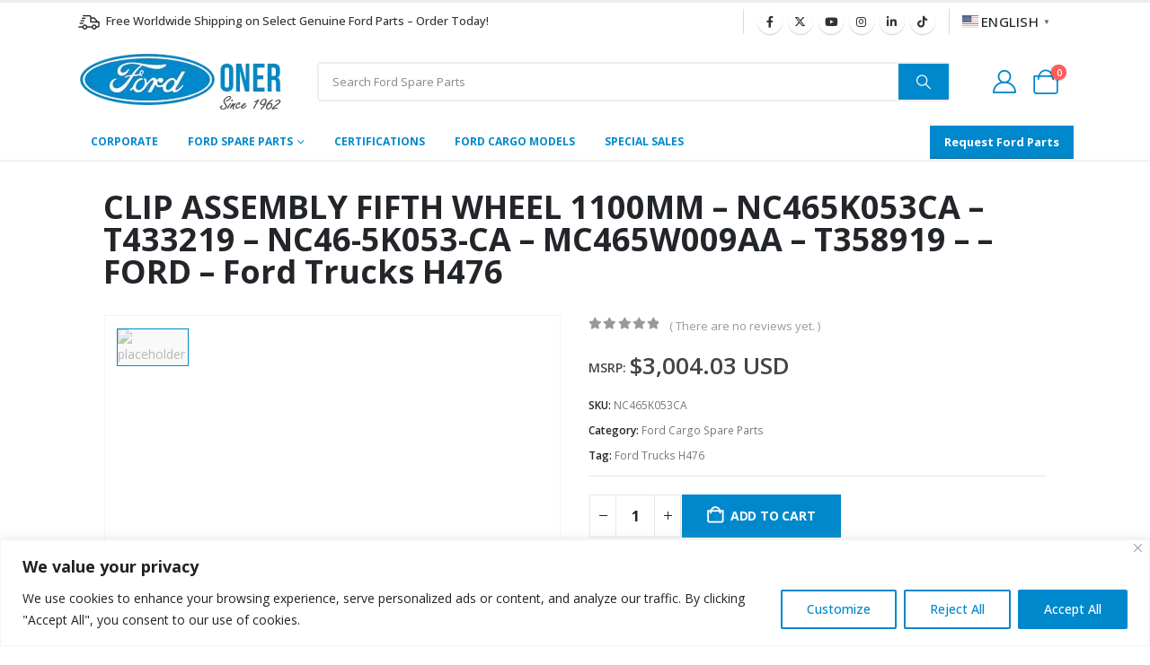

--- FILE ---
content_type: text/html; charset=UTF-8
request_url: https://www.fordoner.com/shop/ford-cargo-spare-parts/clip-assembly-fifth-wheel-1100mm-mc465w009aa-t358919-ford-ford-trucks-h476/
body_size: 40668
content:
	<!DOCTYPE html>
	<html  lang="en-US" prefix="og: https://ogp.me/ns#">
	<head>
		<meta http-equiv="X-UA-Compatible" content="IE=edge" />
		<meta http-equiv="Content-Type" content="text/html; charset=UTF-8" />
		<meta name="viewport" content="width=device-width, initial-scale=1, minimum-scale=1" />

		<link rel="profile" href="https://gmpg.org/xfn/11" />
		<link rel="pingback" href="https://www.fordoner.com/xmlrpc.php" />
			<style>img:is([sizes="auto" i], [sizes^="auto," i]) { contain-intrinsic-size: 3000px 1500px }</style>
	<link rel="prefetch" href="https://www.fordoner.com/wp-content/plugins/woo-min-max-quantity-step-control-single/assets/js/custom.js">
<link rel="prefetch" href="https://www.fordoner.com/wp-content/plugins/woo-min-max-quantity-step-control-single/assets/css/wcmmq-front.css">

<!-- Search Engine Optimization by Rank Math - https://rankmath.com/ -->
<title>NC465K053CA | CLIP ASSEMBLY FIFTH WHEEL 1100MM - NC465K053CA - T433219 - NC46-5K053-CA - MC465W009AA - T358919 - - FORD - Ford Trucks H476 | Ford Oner | Ford Cargo Spare Parts Wholesaler - Authorized Ford Wholesale Dealer</title>
<meta name="description" content="NC465K053CA CLIP ASSEMBLY FIFTH WHEEL 1100MM - NC465K053CA - T433219 - NC46-5K053-CA - MC465W009AA - T358919 - - FORD - Ford Trucks H476 Ford Cargo Spare"/>
<meta name="robots" content="follow, index, max-snippet:-1, max-video-preview:-1, max-image-preview:large"/>
<link rel="canonical" href="https://www.fordoner.com/shop/ford-cargo-spare-parts/clip-assembly-fifth-wheel-1100mm-mc465w009aa-t358919-ford-ford-trucks-h476/" />
<meta property="og:locale" content="en_US" />
<meta property="og:type" content="product" />
<meta property="og:title" content="NC465K053CA | CLIP ASSEMBLY FIFTH WHEEL 1100MM - NC465K053CA - T433219 - NC46-5K053-CA - MC465W009AA - T358919 - - FORD - Ford Trucks H476 | Ford Oner | Ford Cargo Spare Parts Wholesaler - Authorized Ford Wholesale Dealer" />
<meta property="og:description" content="NC465K053CA CLIP ASSEMBLY FIFTH WHEEL 1100MM - NC465K053CA - T433219 - NC46-5K053-CA - MC465W009AA - T358919 - - FORD - Ford Trucks H476 Ford Cargo Spare" />
<meta property="og:url" content="https://www.fordoner.com/shop/ford-cargo-spare-parts/clip-assembly-fifth-wheel-1100mm-mc465w009aa-t358919-ford-ford-trucks-h476/" />
<meta property="og:site_name" content="Ford Oner" />
<meta property="og:updated_time" content="2025-11-01T17:20:08+00:00" />
<meta property="product:brand" content="Ford Cargo Spare Parts" />
<meta property="product:price:amount" content="3004.03" />
<meta property="product:price:currency" content="USD" />
<meta property="product:availability" content="instock" />
<meta name="twitter:card" content="summary_large_image" />
<meta name="twitter:title" content="NC465K053CA | CLIP ASSEMBLY FIFTH WHEEL 1100MM - NC465K053CA - T433219 - NC46-5K053-CA - MC465W009AA - T358919 - - FORD - Ford Trucks H476 | Ford Oner | Ford Cargo Spare Parts Wholesaler - Authorized Ford Wholesale Dealer" />
<meta name="twitter:description" content="NC465K053CA CLIP ASSEMBLY FIFTH WHEEL 1100MM - NC465K053CA - T433219 - NC46-5K053-CA - MC465W009AA - T358919 - - FORD - Ford Trucks H476 Ford Cargo Spare" />
<meta name="twitter:site" content="@fordoner" />
<meta name="twitter:creator" content="@fordoner" />
<meta name="twitter:label1" content="Price" />
<meta name="twitter:data1" content="&#036;3,004.03" />
<meta name="twitter:label2" content="Availability" />
<meta name="twitter:data2" content="In stock" />
<script type="application/ld+json" class="rank-math-schema">{"@context":"https://schema.org","@graph":[{"@type":"Place","@id":"https://www.fordoner.com/#place","geo":{"@type":"GeoCoordinates","latitude":"38.431985288737664","longitude":" 27.177908616289468"},"hasMap":"https://www.google.com/maps/search/?api=1&amp;query=38.431985288737664, 27.177908616289468","address":{"@type":"PostalAddress","streetAddress":"2828 Sokak #46, 1. Sanayi Sitesi","addressLocality":"Izmir","postalCode":"35110","addressCountry":"Turkiye"}},{"@type":["AutoPartsStore","Organization"],"@id":"https://www.fordoner.com/#organization","name":"Ford Oner","url":"https://fordoner.com","sameAs":["https://www.facebook.com/fordoner","https://twitter.com/fordoner"],"email":"info@fordoner.com","address":{"@type":"PostalAddress","streetAddress":"2828 Sokak #46, 1. Sanayi Sitesi","addressLocality":"Izmir","postalCode":"35110","addressCountry":"Turkiye"},"logo":{"@type":"ImageObject","@id":"https://www.fordoner.com/#logo","url":"https://fordoner.com/wp-content/uploads/2023/08/logo-porto-112-112-rankmath.jpg","contentUrl":"https://fordoner.com/wp-content/uploads/2023/08/logo-porto-112-112-rankmath.jpg","caption":"Ford Oner","inLanguage":"en-US","width":"112","height":"112"},"priceRange":"$","openingHours":["Monday,Tuesday,Wednesday,Thursday,Friday 08:30-17:30"],"location":{"@id":"https://www.fordoner.com/#place"},"image":{"@id":"https://www.fordoner.com/#logo"},"telephone":"+902324339791"},{"@type":"WebSite","@id":"https://www.fordoner.com/#website","url":"https://www.fordoner.com","name":"Ford Oner","publisher":{"@id":"https://www.fordoner.com/#organization"},"inLanguage":"en-US"},{"@type":"ItemPage","@id":"https://www.fordoner.com/shop/ford-cargo-spare-parts/clip-assembly-fifth-wheel-1100mm-mc465w009aa-t358919-ford-ford-trucks-h476/#webpage","url":"https://www.fordoner.com/shop/ford-cargo-spare-parts/clip-assembly-fifth-wheel-1100mm-mc465w009aa-t358919-ford-ford-trucks-h476/","name":"NC465K053CA | CLIP ASSEMBLY FIFTH WHEEL 1100MM - NC465K053CA - T433219 - NC46-5K053-CA - MC465W009AA - T358919 - - FORD - Ford Trucks H476 | Ford Oner | Ford Cargo Spare Parts Wholesaler - Authorized Ford Wholesale Dealer","datePublished":"2023-07-28T04:50:29+00:00","dateModified":"2025-11-01T17:20:08+00:00","isPartOf":{"@id":"https://www.fordoner.com/#website"},"inLanguage":"en-US"},{"@type":"Product","brand":{"@type":"Brand","name":"Ford Cargo Spare Parts"},"name":"NC465K053CA | CLIP ASSEMBLY FIFTH WHEEL 1100MM - NC465K053CA - T433219 - NC46-5K053-CA - MC465W009AA - T358919 - - FORD - Ford Trucks H476 | Ford Oner | Ford Cargo Spare Parts Wholesaler - Authorized Ford Wholesale Dealer","description":"NC465K053CA CLIP ASSEMBLY FIFTH WHEEL 1100MM - NC465K053CA - T433219 - NC46-5K053-CA - MC465W009AA - T358919 - - FORD - Ford Trucks H476 Ford Cargo Spare Parts Wholesaler - Authorized Ford Wholesale Dealer Ford Oner","sku":"NC465K053CA","category":"Ford Cargo Spare Parts","mainEntityOfPage":{"@id":"https://www.fordoner.com/shop/ford-cargo-spare-parts/clip-assembly-fifth-wheel-1100mm-mc465w009aa-t358919-ford-ford-trucks-h476/#webpage"},"weight":{"@type":"QuantitativeValue","unitCode":"KGM","value":"170"},"height":{"@type":"QuantitativeValue","unitCode":"MMT","value":"180"},"width":{"@type":"QuantitativeValue","unitCode":"MMT","value":"750"},"depth":{"@type":"QuantitativeValue","unitCode":"MMT","value":"1200"},"offers":{"@type":"Offer","price":"3004.03","priceCurrency":"USD","priceValidUntil":"2026-12-31","availability":"https://schema.org/InStock","itemCondition":"NewCondition","url":"https://www.fordoner.com/shop/ford-cargo-spare-parts/clip-assembly-fifth-wheel-1100mm-mc465w009aa-t358919-ford-ford-trucks-h476/","seller":{"@type":"Organization","@id":"https://www.fordoner.com/","name":"Ford Oner","url":"https://www.fordoner.com","logo":"https://fordoner.com/wp-content/uploads/2023/08/logo-porto-112-112-rankmath.jpg"},"priceSpecification":{"price":"3004.03","priceCurrency":"USD","valueAddedTaxIncluded":"false"}},"@id":"https://www.fordoner.com/shop/ford-cargo-spare-parts/clip-assembly-fifth-wheel-1100mm-mc465w009aa-t358919-ford-ford-trucks-h476/#richSnippet"}]}</script>
<!-- /Rank Math WordPress SEO plugin -->

<link rel='dns-prefetch' href='//www.googletagmanager.com' />
<link rel="alternate" type="application/rss+xml" title="Ford Oner &raquo; Feed" href="https://www.fordoner.com/feed/" />
<link rel="alternate" type="application/rss+xml" title="Ford Oner &raquo; Comments Feed" href="https://www.fordoner.com/comments/feed/" />
<link rel="alternate" type="application/rss+xml" title="Ford Oner &raquo; CLIP ASSEMBLY FIFTH WHEEL 1100MM &#8211; NC465K053CA &#8211; T433219 &#8211; NC46-5K053-CA &#8211; MC465W009AA &#8211; T358919 &#8211;  &#8211; FORD &#8211; Ford Trucks H476 Comments Feed" href="https://www.fordoner.com/shop/ford-cargo-spare-parts/clip-assembly-fifth-wheel-1100mm-mc465w009aa-t358919-ford-ford-trucks-h476/feed/" />
		<link rel="shortcut icon" href="//www.fordoner.com/wp-content/uploads/2024/04/4141776_ford_logo_icon.png" type="image/x-icon" />
				<link rel="apple-touch-icon" href="//www.fordoner.com/wp-content/uploads/2023/07/apple-icon-60x60-1.png" />
				<link rel="apple-touch-icon" sizes="120x120" href="//www.fordoner.com/wp-content/uploads/2023/07/apple-icon-120x120-1.png" />
				<link rel="apple-touch-icon" sizes="76x76" href="//www.fordoner.com/wp-content/uploads/2023/07/apple-icon-76x76-1.png" />
				<link rel="apple-touch-icon" sizes="152x152" href="//www.fordoner.com/wp-content/uploads/2023/07/apple-icon-152x152-1.png" />
		
<link rel='stylesheet' id='afreg-front-css-css' href='https://www.fordoner.com/wp-content/plugins/user-registration-plugin-for-woocommerce/front/css/afreg_front.css?ver=1.0' media='all' />
<link rel='stylesheet' id='color-spectrum-css-css' href='https://www.fordoner.com/wp-content/plugins/user-registration-plugin-for-woocommerce/front/css/afreg_color_spectrum.css?ver=1.0' media='all' />
<link rel='stylesheet' id='wp-block-library-css' href='https://www.fordoner.com/wp-includes/css/dist/block-library/style.min.css?ver=6.8.3' media='all' />
<style id='wp-block-library-theme-inline-css'>
.wp-block-audio :where(figcaption){color:#555;font-size:13px;text-align:center}.is-dark-theme .wp-block-audio :where(figcaption){color:#ffffffa6}.wp-block-audio{margin:0 0 1em}.wp-block-code{border:1px solid #ccc;border-radius:4px;font-family:Menlo,Consolas,monaco,monospace;padding:.8em 1em}.wp-block-embed :where(figcaption){color:#555;font-size:13px;text-align:center}.is-dark-theme .wp-block-embed :where(figcaption){color:#ffffffa6}.wp-block-embed{margin:0 0 1em}.blocks-gallery-caption{color:#555;font-size:13px;text-align:center}.is-dark-theme .blocks-gallery-caption{color:#ffffffa6}:root :where(.wp-block-image figcaption){color:#555;font-size:13px;text-align:center}.is-dark-theme :root :where(.wp-block-image figcaption){color:#ffffffa6}.wp-block-image{margin:0 0 1em}.wp-block-pullquote{border-bottom:4px solid;border-top:4px solid;color:currentColor;margin-bottom:1.75em}.wp-block-pullquote cite,.wp-block-pullquote footer,.wp-block-pullquote__citation{color:currentColor;font-size:.8125em;font-style:normal;text-transform:uppercase}.wp-block-quote{border-left:.25em solid;margin:0 0 1.75em;padding-left:1em}.wp-block-quote cite,.wp-block-quote footer{color:currentColor;font-size:.8125em;font-style:normal;position:relative}.wp-block-quote:where(.has-text-align-right){border-left:none;border-right:.25em solid;padding-left:0;padding-right:1em}.wp-block-quote:where(.has-text-align-center){border:none;padding-left:0}.wp-block-quote.is-large,.wp-block-quote.is-style-large,.wp-block-quote:where(.is-style-plain){border:none}.wp-block-search .wp-block-search__label{font-weight:700}.wp-block-search__button{border:1px solid #ccc;padding:.375em .625em}:where(.wp-block-group.has-background){padding:1.25em 2.375em}.wp-block-separator.has-css-opacity{opacity:.4}.wp-block-separator{border:none;border-bottom:2px solid;margin-left:auto;margin-right:auto}.wp-block-separator.has-alpha-channel-opacity{opacity:1}.wp-block-separator:not(.is-style-wide):not(.is-style-dots){width:100px}.wp-block-separator.has-background:not(.is-style-dots){border-bottom:none;height:1px}.wp-block-separator.has-background:not(.is-style-wide):not(.is-style-dots){height:2px}.wp-block-table{margin:0 0 1em}.wp-block-table td,.wp-block-table th{word-break:normal}.wp-block-table :where(figcaption){color:#555;font-size:13px;text-align:center}.is-dark-theme .wp-block-table :where(figcaption){color:#ffffffa6}.wp-block-video :where(figcaption){color:#555;font-size:13px;text-align:center}.is-dark-theme .wp-block-video :where(figcaption){color:#ffffffa6}.wp-block-video{margin:0 0 1em}:root :where(.wp-block-template-part.has-background){margin-bottom:0;margin-top:0;padding:1.25em 2.375em}
</style>
<style id='classic-theme-styles-inline-css'>
/*! This file is auto-generated */
.wp-block-button__link{color:#fff;background-color:#32373c;border-radius:9999px;box-shadow:none;text-decoration:none;padding:calc(.667em + 2px) calc(1.333em + 2px);font-size:1.125em}.wp-block-file__button{background:#32373c;color:#fff;text-decoration:none}
</style>
<style id='global-styles-inline-css'>
:root{--wp--preset--aspect-ratio--square: 1;--wp--preset--aspect-ratio--4-3: 4/3;--wp--preset--aspect-ratio--3-4: 3/4;--wp--preset--aspect-ratio--3-2: 3/2;--wp--preset--aspect-ratio--2-3: 2/3;--wp--preset--aspect-ratio--16-9: 16/9;--wp--preset--aspect-ratio--9-16: 9/16;--wp--preset--color--black: #000000;--wp--preset--color--cyan-bluish-gray: #abb8c3;--wp--preset--color--white: #ffffff;--wp--preset--color--pale-pink: #f78da7;--wp--preset--color--vivid-red: #cf2e2e;--wp--preset--color--luminous-vivid-orange: #ff6900;--wp--preset--color--luminous-vivid-amber: #fcb900;--wp--preset--color--light-green-cyan: #7bdcb5;--wp--preset--color--vivid-green-cyan: #00d084;--wp--preset--color--pale-cyan-blue: #8ed1fc;--wp--preset--color--vivid-cyan-blue: #0693e3;--wp--preset--color--vivid-purple: #9b51e0;--wp--preset--color--primary: var(--porto-primary-color);--wp--preset--color--secondary: var(--porto-secondary-color);--wp--preset--color--tertiary: var(--porto-tertiary-color);--wp--preset--color--quaternary: var(--porto-quaternary-color);--wp--preset--color--dark: var(--porto-dark-color);--wp--preset--color--light: var(--porto-light-color);--wp--preset--color--primary-hover: var(--porto-primary-light-5);--wp--preset--gradient--vivid-cyan-blue-to-vivid-purple: linear-gradient(135deg,rgba(6,147,227,1) 0%,rgb(155,81,224) 100%);--wp--preset--gradient--light-green-cyan-to-vivid-green-cyan: linear-gradient(135deg,rgb(122,220,180) 0%,rgb(0,208,130) 100%);--wp--preset--gradient--luminous-vivid-amber-to-luminous-vivid-orange: linear-gradient(135deg,rgba(252,185,0,1) 0%,rgba(255,105,0,1) 100%);--wp--preset--gradient--luminous-vivid-orange-to-vivid-red: linear-gradient(135deg,rgba(255,105,0,1) 0%,rgb(207,46,46) 100%);--wp--preset--gradient--very-light-gray-to-cyan-bluish-gray: linear-gradient(135deg,rgb(238,238,238) 0%,rgb(169,184,195) 100%);--wp--preset--gradient--cool-to-warm-spectrum: linear-gradient(135deg,rgb(74,234,220) 0%,rgb(151,120,209) 20%,rgb(207,42,186) 40%,rgb(238,44,130) 60%,rgb(251,105,98) 80%,rgb(254,248,76) 100%);--wp--preset--gradient--blush-light-purple: linear-gradient(135deg,rgb(255,206,236) 0%,rgb(152,150,240) 100%);--wp--preset--gradient--blush-bordeaux: linear-gradient(135deg,rgb(254,205,165) 0%,rgb(254,45,45) 50%,rgb(107,0,62) 100%);--wp--preset--gradient--luminous-dusk: linear-gradient(135deg,rgb(255,203,112) 0%,rgb(199,81,192) 50%,rgb(65,88,208) 100%);--wp--preset--gradient--pale-ocean: linear-gradient(135deg,rgb(255,245,203) 0%,rgb(182,227,212) 50%,rgb(51,167,181) 100%);--wp--preset--gradient--electric-grass: linear-gradient(135deg,rgb(202,248,128) 0%,rgb(113,206,126) 100%);--wp--preset--gradient--midnight: linear-gradient(135deg,rgb(2,3,129) 0%,rgb(40,116,252) 100%);--wp--preset--font-size--small: 13px;--wp--preset--font-size--medium: 20px;--wp--preset--font-size--large: 36px;--wp--preset--font-size--x-large: 42px;--wp--preset--spacing--20: 0.44rem;--wp--preset--spacing--30: 0.67rem;--wp--preset--spacing--40: 1rem;--wp--preset--spacing--50: 1.5rem;--wp--preset--spacing--60: 2.25rem;--wp--preset--spacing--70: 3.38rem;--wp--preset--spacing--80: 5.06rem;--wp--preset--shadow--natural: 6px 6px 9px rgba(0, 0, 0, 0.2);--wp--preset--shadow--deep: 12px 12px 50px rgba(0, 0, 0, 0.4);--wp--preset--shadow--sharp: 6px 6px 0px rgba(0, 0, 0, 0.2);--wp--preset--shadow--outlined: 6px 6px 0px -3px rgba(255, 255, 255, 1), 6px 6px rgba(0, 0, 0, 1);--wp--preset--shadow--crisp: 6px 6px 0px rgba(0, 0, 0, 1);}:where(.is-layout-flex){gap: 0.5em;}:where(.is-layout-grid){gap: 0.5em;}body .is-layout-flex{display: flex;}.is-layout-flex{flex-wrap: wrap;align-items: center;}.is-layout-flex > :is(*, div){margin: 0;}body .is-layout-grid{display: grid;}.is-layout-grid > :is(*, div){margin: 0;}:where(.wp-block-columns.is-layout-flex){gap: 2em;}:where(.wp-block-columns.is-layout-grid){gap: 2em;}:where(.wp-block-post-template.is-layout-flex){gap: 1.25em;}:where(.wp-block-post-template.is-layout-grid){gap: 1.25em;}.has-black-color{color: var(--wp--preset--color--black) !important;}.has-cyan-bluish-gray-color{color: var(--wp--preset--color--cyan-bluish-gray) !important;}.has-white-color{color: var(--wp--preset--color--white) !important;}.has-pale-pink-color{color: var(--wp--preset--color--pale-pink) !important;}.has-vivid-red-color{color: var(--wp--preset--color--vivid-red) !important;}.has-luminous-vivid-orange-color{color: var(--wp--preset--color--luminous-vivid-orange) !important;}.has-luminous-vivid-amber-color{color: var(--wp--preset--color--luminous-vivid-amber) !important;}.has-light-green-cyan-color{color: var(--wp--preset--color--light-green-cyan) !important;}.has-vivid-green-cyan-color{color: var(--wp--preset--color--vivid-green-cyan) !important;}.has-pale-cyan-blue-color{color: var(--wp--preset--color--pale-cyan-blue) !important;}.has-vivid-cyan-blue-color{color: var(--wp--preset--color--vivid-cyan-blue) !important;}.has-vivid-purple-color{color: var(--wp--preset--color--vivid-purple) !important;}.has-black-background-color{background-color: var(--wp--preset--color--black) !important;}.has-cyan-bluish-gray-background-color{background-color: var(--wp--preset--color--cyan-bluish-gray) !important;}.has-white-background-color{background-color: var(--wp--preset--color--white) !important;}.has-pale-pink-background-color{background-color: var(--wp--preset--color--pale-pink) !important;}.has-vivid-red-background-color{background-color: var(--wp--preset--color--vivid-red) !important;}.has-luminous-vivid-orange-background-color{background-color: var(--wp--preset--color--luminous-vivid-orange) !important;}.has-luminous-vivid-amber-background-color{background-color: var(--wp--preset--color--luminous-vivid-amber) !important;}.has-light-green-cyan-background-color{background-color: var(--wp--preset--color--light-green-cyan) !important;}.has-vivid-green-cyan-background-color{background-color: var(--wp--preset--color--vivid-green-cyan) !important;}.has-pale-cyan-blue-background-color{background-color: var(--wp--preset--color--pale-cyan-blue) !important;}.has-vivid-cyan-blue-background-color{background-color: var(--wp--preset--color--vivid-cyan-blue) !important;}.has-vivid-purple-background-color{background-color: var(--wp--preset--color--vivid-purple) !important;}.has-black-border-color{border-color: var(--wp--preset--color--black) !important;}.has-cyan-bluish-gray-border-color{border-color: var(--wp--preset--color--cyan-bluish-gray) !important;}.has-white-border-color{border-color: var(--wp--preset--color--white) !important;}.has-pale-pink-border-color{border-color: var(--wp--preset--color--pale-pink) !important;}.has-vivid-red-border-color{border-color: var(--wp--preset--color--vivid-red) !important;}.has-luminous-vivid-orange-border-color{border-color: var(--wp--preset--color--luminous-vivid-orange) !important;}.has-luminous-vivid-amber-border-color{border-color: var(--wp--preset--color--luminous-vivid-amber) !important;}.has-light-green-cyan-border-color{border-color: var(--wp--preset--color--light-green-cyan) !important;}.has-vivid-green-cyan-border-color{border-color: var(--wp--preset--color--vivid-green-cyan) !important;}.has-pale-cyan-blue-border-color{border-color: var(--wp--preset--color--pale-cyan-blue) !important;}.has-vivid-cyan-blue-border-color{border-color: var(--wp--preset--color--vivid-cyan-blue) !important;}.has-vivid-purple-border-color{border-color: var(--wp--preset--color--vivid-purple) !important;}.has-vivid-cyan-blue-to-vivid-purple-gradient-background{background: var(--wp--preset--gradient--vivid-cyan-blue-to-vivid-purple) !important;}.has-light-green-cyan-to-vivid-green-cyan-gradient-background{background: var(--wp--preset--gradient--light-green-cyan-to-vivid-green-cyan) !important;}.has-luminous-vivid-amber-to-luminous-vivid-orange-gradient-background{background: var(--wp--preset--gradient--luminous-vivid-amber-to-luminous-vivid-orange) !important;}.has-luminous-vivid-orange-to-vivid-red-gradient-background{background: var(--wp--preset--gradient--luminous-vivid-orange-to-vivid-red) !important;}.has-very-light-gray-to-cyan-bluish-gray-gradient-background{background: var(--wp--preset--gradient--very-light-gray-to-cyan-bluish-gray) !important;}.has-cool-to-warm-spectrum-gradient-background{background: var(--wp--preset--gradient--cool-to-warm-spectrum) !important;}.has-blush-light-purple-gradient-background{background: var(--wp--preset--gradient--blush-light-purple) !important;}.has-blush-bordeaux-gradient-background{background: var(--wp--preset--gradient--blush-bordeaux) !important;}.has-luminous-dusk-gradient-background{background: var(--wp--preset--gradient--luminous-dusk) !important;}.has-pale-ocean-gradient-background{background: var(--wp--preset--gradient--pale-ocean) !important;}.has-electric-grass-gradient-background{background: var(--wp--preset--gradient--electric-grass) !important;}.has-midnight-gradient-background{background: var(--wp--preset--gradient--midnight) !important;}.has-small-font-size{font-size: var(--wp--preset--font-size--small) !important;}.has-medium-font-size{font-size: var(--wp--preset--font-size--medium) !important;}.has-large-font-size{font-size: var(--wp--preset--font-size--large) !important;}.has-x-large-font-size{font-size: var(--wp--preset--font-size--x-large) !important;}
:where(.wp-block-post-template.is-layout-flex){gap: 1.25em;}:where(.wp-block-post-template.is-layout-grid){gap: 1.25em;}
:where(.wp-block-columns.is-layout-flex){gap: 2em;}:where(.wp-block-columns.is-layout-grid){gap: 2em;}
:root :where(.wp-block-pullquote){font-size: 1.5em;line-height: 1.6;}
</style>
<link rel='stylesheet' id='awwlm-frontend-css' href='https://www.fordoner.com/wp-content/plugins/aco-wishlist-for-woocommerce/assets/css/frontend.css?ver=1.1.23' media='all' />
<link rel='stylesheet' id='wdp-style-css' href='https://www.fordoner.com/wp-content/plugins/aco-woo-dynamic-pricing/assets/css/frontend.css?ver=4.5.10' media='all' />
<link rel='stylesheet' id='ets_woo_qa_style_css-css' href='https://www.fordoner.com/wp-content/plugins/product-questions-answers-for-woocommerce/asset/css/ets_woo_qa_style.css?ver=1.0' media='all' />
<link rel='stylesheet' id='photoswipe-css' href='https://www.fordoner.com/wp-content/plugins/woocommerce/assets/css/photoswipe/photoswipe.min.css?ver=10.3.5' media='all' />
<link rel='stylesheet' id='photoswipe-default-skin-css' href='https://www.fordoner.com/wp-content/plugins/woocommerce/assets/css/photoswipe/default-skin/default-skin.min.css?ver=10.3.5' media='all' />
<style id='woocommerce-inline-inline-css'>
.woocommerce form .form-row .required { visibility: visible; }
</style>
<link rel='stylesheet' id='brands-styles-css' href='https://www.fordoner.com/wp-content/plugins/woocommerce/assets/css/brands.css?ver=10.3.5' media='all' />
<link rel='stylesheet' id='porto-fs-progress-bar-css' href='https://www.fordoner.com/wp-content/themes/porto/inc/lib/woocommerce-shipping-progress-bar/shipping-progress-bar.css?ver=7.6.2' media='all' />
<link rel='stylesheet' id='wcmmq-front-style-css' href='https://www.fordoner.com/wp-content/plugins/woo-min-max-quantity-step-control-single/assets/css/wcmmq-front.css?ver=7.0.3.2.1763674486' media='all' />
<link rel='stylesheet' id='porto-css-vars-css' href='https://www.fordoner.com/wp-content/uploads/porto_styles/theme_css_vars.css?ver=7.6.2' media='all' />
<link rel='stylesheet' id='elementor-icons-css' href='https://www.fordoner.com/wp-content/plugins/elementor/assets/lib/eicons/css/elementor-icons.min.css?ver=5.44.0' media='all' />
<link rel='stylesheet' id='elementor-frontend-css' href='https://www.fordoner.com/wp-content/uploads/elementor/css/custom-frontend.min.css?ver=1764236058' media='all' />
<link rel='stylesheet' id='elementor-post-113390-css' href='https://www.fordoner.com/wp-content/uploads/elementor/css/post-113390.css?ver=1764236058' media='all' />
<link rel='stylesheet' id='uael-frontend-css' href='https://www.fordoner.com/wp-content/plugins/ultimate-elementor/assets/min-css/uael-frontend.min.css?ver=1.41.1' media='all' />
<link rel='stylesheet' id='uael-teammember-social-icons-css' href='https://www.fordoner.com/wp-content/plugins/elementor/assets/css/widget-social-icons.min.css?ver=3.24.0' media='all' />
<link rel='stylesheet' id='uael-social-share-icons-brands-css' href='https://www.fordoner.com/wp-content/plugins/elementor/assets/lib/font-awesome/css/brands.css?ver=5.15.3' media='all' />
<link rel='stylesheet' id='uael-social-share-icons-fontawesome-css' href='https://www.fordoner.com/wp-content/plugins/elementor/assets/lib/font-awesome/css/fontawesome.css?ver=5.15.3' media='all' />
<link rel='stylesheet' id='uael-nav-menu-icons-css' href='https://www.fordoner.com/wp-content/plugins/elementor/assets/lib/font-awesome/css/solid.css?ver=5.15.3' media='all' />
<link rel='stylesheet' id='bootstrap-css' href='https://www.fordoner.com/wp-content/uploads/porto_styles/bootstrap.css?ver=7.6.2' media='all' />
<link rel='stylesheet' id='porto-plugins-css' href='https://www.fordoner.com/wp-content/themes/porto/css/plugins.css?ver=7.6.2' media='all' />
<link rel='stylesheet' id='porto-theme-css' href='https://www.fordoner.com/wp-content/themes/porto/css/theme.css?ver=7.6.2' media='all' />
<link rel='stylesheet' id='porto-blog-legacy-css' href='https://www.fordoner.com/wp-content/themes/porto/css/part/blog-legacy.css?ver=7.6.2' media='all' />
<link rel='stylesheet' id='porto-side-menu-css' href='https://www.fordoner.com/wp-content/themes/porto/css/part/side-slide.css?ver=7.6.2' media='all' />
<link rel='stylesheet' id='porto-header-shop-css' href='https://www.fordoner.com/wp-content/themes/porto/css/part/header-shop.css?ver=7.6.2' media='all' />
<link rel='stylesheet' id='porto-header-legacy-css' href='https://www.fordoner.com/wp-content/themes/porto/css/part/header-legacy.css?ver=7.6.2' media='all' />
<link rel='stylesheet' id='porto-footer-legacy-css' href='https://www.fordoner.com/wp-content/themes/porto/css/part/footer-legacy.css?ver=7.6.2' media='all' />
<link rel='stylesheet' id='porto-side-nav-panel-css' href='https://www.fordoner.com/wp-content/themes/porto/css/part/side-nav-panel.css?ver=7.6.2' media='all' />
<link rel='stylesheet' id='porto-footer-ribbon-css' href='https://www.fordoner.com/wp-content/themes/porto/css/part/footer-ribbon.css?ver=7.6.2' media='all' />
<link rel='stylesheet' id='porto-media-mobile-sidebar-css' href='https://www.fordoner.com/wp-content/themes/porto/css/part/media-mobile-sidebar.css?ver=7.6.2' media='(max-width:991px)' />
<link rel='stylesheet' id='porto-theme-portfolio-css' href='https://www.fordoner.com/wp-content/themes/porto/css/theme_portfolio.css?ver=7.6.2' media='all' />
<link rel='stylesheet' id='porto-shortcodes-css' href='https://www.fordoner.com/wp-content/uploads/porto_styles/shortcodes.css?ver=7.6.2' media='all' />
<link rel='stylesheet' id='porto-theme-shop-css' href='https://www.fordoner.com/wp-content/themes/porto/css/theme_shop.css?ver=7.6.2' media='all' />
<link rel='stylesheet' id='porto-only-product-css' href='https://www.fordoner.com/wp-content/themes/porto/css/part/only-product.css?ver=7.6.2' media='all' />
<link rel='stylesheet' id='porto-shop-legacy-css' href='https://www.fordoner.com/wp-content/themes/porto/css/part/shop-legacy.css?ver=7.6.2' media='all' />
<link rel='stylesheet' id='porto-shop-sidebar-base-css' href='https://www.fordoner.com/wp-content/themes/porto/css/part/shop-sidebar-base.css?ver=7.6.2' media='all' />
<link rel='stylesheet' id='porto-theme-elementor-css' href='https://www.fordoner.com/wp-content/themes/porto/css/theme_elementor.css?ver=7.6.2' media='all' />
<link rel='stylesheet' id='porto-dynamic-style-css' href='https://www.fordoner.com/wp-content/uploads/porto_styles/dynamic_style.css?ver=7.6.2' media='all' />
<link rel='stylesheet' id='porto-type-builder-css' href='https://www.fordoner.com/wp-content/plugins/porto-functionality/builders/assets/type-builder.css?ver=3.7.1' media='all' />
<link rel='stylesheet' id='porto-sp-layout-css' href='https://www.fordoner.com/wp-content/themes/porto/css/theme/shop/single-product/builder.css?ver=7.6.2' media='all' />
<link rel='stylesheet' id='elementor-post-56-css' href='https://www.fordoner.com/wp-content/uploads/elementor/css/post-56.css?ver=7.6.2' media='all' />
<link rel='stylesheet' id='e-animation-fadeIn-css' href='https://www.fordoner.com/wp-content/plugins/elementor/assets/lib/animations/styles/fadeIn.min.css?ver=3.33.2' media='all' />
<link rel='stylesheet' id='widget-image-css' href='https://www.fordoner.com/wp-content/plugins/elementor/assets/css/widget-image.min.css?ver=3.33.2' media='all' />
<link rel='stylesheet' id='e-animation-pulse-css' href='https://www.fordoner.com/wp-content/plugins/elementor/assets/lib/animations/styles/e-animation-pulse.min.css?ver=3.33.2' media='all' />
<link rel='stylesheet' id='widget-star-rating-css' href='https://www.fordoner.com/wp-content/uploads/elementor/css/custom-widget-star-rating.min.css?ver=1764236058' media='all' />
<link rel='stylesheet' id='widget-heading-css' href='https://www.fordoner.com/wp-content/plugins/elementor/assets/css/widget-heading.min.css?ver=3.33.2' media='all' />
<link rel='stylesheet' id='swiper-css' href='https://www.fordoner.com/wp-content/plugins/elementor/assets/lib/swiper/v8/css/swiper.min.css?ver=8.4.5' media='all' />
<link rel='stylesheet' id='e-swiper-css' href='https://www.fordoner.com/wp-content/plugins/elementor/assets/css/conditionals/e-swiper.min.css?ver=3.33.2' media='all' />
<link rel='stylesheet' id='elementor-post-221-css' href='https://www.fordoner.com/wp-content/uploads/elementor/css/post-221.css?ver=7.6.2' media='all' />
<link rel='stylesheet' id='elementor-post-113720-css' href='https://www.fordoner.com/wp-content/uploads/elementor/css/post-113720.css?ver=7.6.2' media='all' />
<link rel='stylesheet' id='widget-divider-css' href='https://www.fordoner.com/wp-content/plugins/elementor/assets/css/widget-divider.min.css?ver=3.33.2' media='all' />
<link rel='stylesheet' id='elementor-post-48-css' href='https://www.fordoner.com/wp-content/uploads/elementor/css/post-48.css?ver=7.6.2' media='all' />
<link rel='stylesheet' id='porto-style-css' href='https://www.fordoner.com/wp-content/themes/porto/style.css?ver=7.6.2' media='all' />
<style id='porto-style-inline-css'>
.side-header-narrow-bar-logo{max-width:170px}#header,.sticky-header .header-main.sticky{border-top:3px solid #ededed}@media (min-width:992px){}.page-top ul.breadcrumb > li.home{display:inline-block}.page-top ul.breadcrumb > li.home a{position:relative;width:1em;text-indent:-9999px}.page-top ul.breadcrumb > li.home a:after{content:"\e883";font-family:'porto';float:left;text-indent:0}.product-images .img-thumbnail .inner,.product-images .img-thumbnail .inner img{-webkit-transform:none;transform:none}.sticky-product{position:fixed;top:0;left:0;width:100%;z-index:1001;background-color:#fff;box-shadow:0 3px 5px rgba(0,0,0,0.08);padding:15px 0}.sticky-product.pos-bottom{top:auto;bottom:var(--porto-icon-menus-mobile,0);box-shadow:0 -3px 5px rgba(0,0,0,0.08)}.sticky-product .container{display:-ms-flexbox;display:flex;-ms-flex-align:center;align-items:center;-ms-flex-wrap:wrap;flex-wrap:wrap}.sticky-product .sticky-image{max-width:60px;margin-right:15px}.sticky-product .add-to-cart{-ms-flex:1;flex:1;text-align:right;margin-top:5px}.sticky-product .product-name{font-size:16px;font-weight:600;line-height:inherit;margin-bottom:0}.sticky-product .sticky-detail{line-height:1.5;display:-ms-flexbox;display:flex}.sticky-product .star-rating{margin:5px 15px;font-size:1em}.sticky-product .availability{padding-top:2px}.sticky-product .sticky-detail .price{font-family:Open Sans,Open Sans,sans-serif;font-weight:400;margin-bottom:0;font-size:1.3em;line-height:1.5}.sticky-product.pos-top:not(.hide){top:0;opacity:1;visibility:visible;transform:translate3d( 0,0,0 )}.sticky-product.pos-top.scroll-down{opacity:0 !important;visibility:hidden;transform:translate3d( 0,-100%,0 )}.sticky-product.sticky-ready{transition:left .3s,visibility 0.3s,opacity 0.3s,transform 0.3s,top 0.3s ease}.sticky-product .quantity.extra-type{display:none}@media (min-width:992px){body.single-product .sticky-product .container{padding-left:calc(var(--porto-grid-gutter-width) / 2);padding-right:calc(var(--porto-grid-gutter-width) / 2)}}.sticky-product .container{padding-left:var(--porto-fluid-spacing);padding-right:var(--porto-fluid-spacing)}@media (max-width:768px){.sticky-product .sticky-image,.sticky-product .sticky-detail,.sticky-product{display:none}.sticky-product.show-mobile{display:block;padding-top:10px;padding-bottom:10px}.sticky-product.show-mobile .add-to-cart{margin-top:0}.sticky-product.show-mobile .single_add_to_cart_button{margin:0;width:100%}}.ig_widget_nav_menu ul{margin:0;padding:0;float:none;list-style-type:none}.ig_price_label{font-size:14px;vertical-align:middle}li.product-outimage_aq_onimage .add-links .button{display:none !important}.igwcopy{font-size:9px !important}.fancybox-inner{position:inherit}.elementor-element.elementor-element-46c1c51.elementor-widget__width-inherit.elementor-widget.elementor-widget-porto_sidebar_menu{width:100% !important}#topcontrol{bottom:100px !important}
</style>
<link rel='stylesheet' id='porto-360-gallery-css' href='https://www.fordoner.com/wp-content/themes/porto/inc/lib/threesixty/threesixty.css?ver=7.6.2' media='all' />
<link rel='stylesheet' id='styles-child-css' href='https://www.fordoner.com/wp-content/themes/porto-child/style.css?ver=6.8.3' media='all' />
<link rel='stylesheet' id='elementor-icons-shared-0-css' href='https://www.fordoner.com/wp-content/plugins/elementor/assets/lib/font-awesome/css/fontawesome.min.css?ver=5.15.3' media='all' />
<link rel='stylesheet' id='elementor-icons-fa-regular-css' href='https://www.fordoner.com/wp-content/plugins/elementor/assets/lib/font-awesome/css/regular.min.css?ver=5.15.3' media='all' />
<script src="https://www.fordoner.com/wp-includes/js/jquery/jquery.min.js?ver=3.7.1" id="jquery-core-js"></script>
<script src="https://www.fordoner.com/wp-content/plugins/user-registration-plugin-for-woocommerce/front/js/afreg_front.js?ver=1.0" id="afreg-front-js-js"></script>
<script src="https://www.fordoner.com/wp-content/plugins/user-registration-plugin-for-woocommerce/front/js/afreg_color_spectrum.js?ver=1.0" id="color-spectrum-js-js"></script>
<script id="cookie-law-info-js-extra">
var _ckyConfig = {"_ipData":[],"_assetsURL":"https:\/\/www.fordoner.com\/wp-content\/plugins\/cookie-law-info\/lite\/frontend\/images\/","_publicURL":"https:\/\/www.fordoner.com","_expiry":"365","_categories":[{"name":"Necessary","slug":"necessary","isNecessary":true,"ccpaDoNotSell":true,"cookies":[{"cookieID":"cf_clearance","domain":".fordoner.com","provider":""}],"active":true,"defaultConsent":{"gdpr":true,"ccpa":true}},{"name":"Functional","slug":"functional","isNecessary":false,"ccpaDoNotSell":true,"cookies":[],"active":true,"defaultConsent":{"gdpr":false,"ccpa":false}},{"name":"Analytics","slug":"analytics","isNecessary":false,"ccpaDoNotSell":true,"cookies":[{"cookieID":"_ga_*","domain":".fordoner.com","provider":""},{"cookieID":"_ga","domain":".fordoner.com","provider":""}],"active":true,"defaultConsent":{"gdpr":false,"ccpa":false}},{"name":"Performance","slug":"performance","isNecessary":false,"ccpaDoNotSell":true,"cookies":[],"active":true,"defaultConsent":{"gdpr":false,"ccpa":false}},{"name":"Advertisement","slug":"advertisement","isNecessary":false,"ccpaDoNotSell":true,"cookies":[],"active":true,"defaultConsent":{"gdpr":false,"ccpa":false}}],"_activeLaw":"gdpr","_rootDomain":"","_block":"1","_showBanner":"1","_bannerConfig":{"settings":{"type":"banner","preferenceCenterType":"popup","position":"bottom","applicableLaw":"gdpr"},"behaviours":{"reloadBannerOnAccept":false,"loadAnalyticsByDefault":false,"animations":{"onLoad":"animate","onHide":"sticky"}},"config":{"revisitConsent":{"status":true,"tag":"revisit-consent","position":"bottom-left","meta":{"url":"#"},"styles":{"background-color":"#0088cc"},"elements":{"title":{"type":"text","tag":"revisit-consent-title","status":true,"styles":{"color":"#0056a7"}}}},"preferenceCenter":{"toggle":{"status":true,"tag":"detail-category-toggle","type":"toggle","states":{"active":{"styles":{"background-color":"#1863DC"}},"inactive":{"styles":{"background-color":"#D0D5D2"}}}}},"categoryPreview":{"status":false,"toggle":{"status":true,"tag":"detail-category-preview-toggle","type":"toggle","states":{"active":{"styles":{"background-color":"#1863DC"}},"inactive":{"styles":{"background-color":"#D0D5D2"}}}}},"videoPlaceholder":{"status":true,"styles":{"background-color":"#000000","border-color":"#000000","color":"#ffffff"}},"readMore":{"status":false,"tag":"readmore-button","type":"link","meta":{"noFollow":true,"newTab":true},"styles":{"color":"#0088cc","background-color":"transparent","border-color":"transparent"}},"showMore":{"status":true,"tag":"show-desc-button","type":"button","styles":{"color":"#1863DC"}},"showLess":{"status":true,"tag":"hide-desc-button","type":"button","styles":{"color":"#1863DC"}},"alwaysActive":{"status":true,"tag":"always-active","styles":{"color":"#008000"}},"manualLinks":{"status":true,"tag":"manual-links","type":"link","styles":{"color":"#1863DC"}},"auditTable":{"status":true},"optOption":{"status":true,"toggle":{"status":true,"tag":"optout-option-toggle","type":"toggle","states":{"active":{"styles":{"background-color":"#1863dc"}},"inactive":{"styles":{"background-color":"#FFFFFF"}}}}}}},"_version":"3.3.7","_logConsent":"1","_tags":[{"tag":"accept-button","styles":{"color":"#FFFFFF","background-color":"#0088cc","border-color":"#0088cc"}},{"tag":"reject-button","styles":{"color":"#0088cc","background-color":"transparent","border-color":"#0088cc"}},{"tag":"settings-button","styles":{"color":"#0088cc","background-color":"transparent","border-color":"#0088cc"}},{"tag":"readmore-button","styles":{"color":"#0088cc","background-color":"transparent","border-color":"transparent"}},{"tag":"donotsell-button","styles":{"color":"#1863DC","background-color":"transparent","border-color":"transparent"}},{"tag":"show-desc-button","styles":{"color":"#1863DC"}},{"tag":"hide-desc-button","styles":{"color":"#1863DC"}},{"tag":"cky-always-active","styles":[]},{"tag":"cky-link","styles":[]},{"tag":"accept-button","styles":{"color":"#FFFFFF","background-color":"#0088cc","border-color":"#0088cc"}},{"tag":"revisit-consent","styles":{"background-color":"#0088cc"}}],"_shortCodes":[{"key":"cky_readmore","content":"<a href=\"#\" class=\"cky-policy\" aria-label=\"Cookie Policy\" target=\"_blank\" rel=\"noopener\" data-cky-tag=\"readmore-button\">Cookie Policy<\/a>","tag":"readmore-button","status":false,"attributes":{"rel":"nofollow","target":"_blank"}},{"key":"cky_show_desc","content":"<button class=\"cky-show-desc-btn\" data-cky-tag=\"show-desc-button\" aria-label=\"Show more\">Show more<\/button>","tag":"show-desc-button","status":true,"attributes":[]},{"key":"cky_hide_desc","content":"<button class=\"cky-show-desc-btn\" data-cky-tag=\"hide-desc-button\" aria-label=\"Show less\">Show less<\/button>","tag":"hide-desc-button","status":true,"attributes":[]},{"key":"cky_optout_show_desc","content":"[cky_optout_show_desc]","tag":"optout-show-desc-button","status":true,"attributes":[]},{"key":"cky_optout_hide_desc","content":"[cky_optout_hide_desc]","tag":"optout-hide-desc-button","status":true,"attributes":[]},{"key":"cky_category_toggle_label","content":"[cky_{{status}}_category_label] [cky_preference_{{category_slug}}_title]","tag":"","status":true,"attributes":[]},{"key":"cky_enable_category_label","content":"Enable","tag":"","status":true,"attributes":[]},{"key":"cky_disable_category_label","content":"Disable","tag":"","status":true,"attributes":[]},{"key":"cky_video_placeholder","content":"<div class=\"video-placeholder-normal\" data-cky-tag=\"video-placeholder\" id=\"[UNIQUEID]\"><p class=\"video-placeholder-text-normal\" data-cky-tag=\"placeholder-title\">Please accept cookies to access this content<\/p><\/div>","tag":"","status":true,"attributes":[]},{"key":"cky_enable_optout_label","content":"Enable","tag":"","status":true,"attributes":[]},{"key":"cky_disable_optout_label","content":"Disable","tag":"","status":true,"attributes":[]},{"key":"cky_optout_toggle_label","content":"[cky_{{status}}_optout_label] [cky_optout_option_title]","tag":"","status":true,"attributes":[]},{"key":"cky_optout_option_title","content":"Do Not Sell or Share My Personal Information","tag":"","status":true,"attributes":[]},{"key":"cky_optout_close_label","content":"Close","tag":"","status":true,"attributes":[]},{"key":"cky_preference_close_label","content":"Close","tag":"","status":true,"attributes":[]}],"_rtl":"","_language":"en","_providersToBlock":[]};
var _ckyStyles = {"css":".cky-overlay{background: #000000; opacity: 0.4; position: fixed; top: 0; left: 0; width: 100%; height: 100%; z-index: 99999999;}.cky-hide{display: none;}.cky-btn-revisit-wrapper{display: flex; align-items: center; justify-content: center; background: #0056a7; width: 45px; height: 45px; border-radius: 50%; position: fixed; z-index: 999999; cursor: pointer;}.cky-revisit-bottom-left{bottom: 15px; left: 15px;}.cky-revisit-bottom-right{bottom: 15px; right: 15px;}.cky-btn-revisit-wrapper .cky-btn-revisit{display: flex; align-items: center; justify-content: center; background: none; border: none; cursor: pointer; position: relative; margin: 0; padding: 0;}.cky-btn-revisit-wrapper .cky-btn-revisit img{max-width: fit-content; margin: 0; height: 30px; width: 30px;}.cky-revisit-bottom-left:hover::before{content: attr(data-tooltip); position: absolute; background: #4e4b66; color: #ffffff; left: calc(100% + 7px); font-size: 12px; line-height: 16px; width: max-content; padding: 4px 8px; border-radius: 4px;}.cky-revisit-bottom-left:hover::after{position: absolute; content: \"\"; border: 5px solid transparent; left: calc(100% + 2px); border-left-width: 0; border-right-color: #4e4b66;}.cky-revisit-bottom-right:hover::before{content: attr(data-tooltip); position: absolute; background: #4e4b66; color: #ffffff; right: calc(100% + 7px); font-size: 12px; line-height: 16px; width: max-content; padding: 4px 8px; border-radius: 4px;}.cky-revisit-bottom-right:hover::after{position: absolute; content: \"\"; border: 5px solid transparent; right: calc(100% + 2px); border-right-width: 0; border-left-color: #4e4b66;}.cky-revisit-hide{display: none;}.cky-consent-container{position: fixed; width: 100%; box-sizing: border-box; z-index: 9999999;}.cky-consent-container .cky-consent-bar{background: #ffffff; border: 1px solid; padding: 16.5px 24px; box-shadow: 0 -1px 10px 0 #acabab4d;}.cky-banner-bottom{bottom: 0; left: 0;}.cky-banner-top{top: 0; left: 0;}.cky-custom-brand-logo-wrapper .cky-custom-brand-logo{width: 100px; height: auto; margin: 0 0 12px 0;}.cky-notice .cky-title{color: #212121; font-weight: 700; font-size: 18px; line-height: 24px; margin: 0 0 12px 0;}.cky-notice-group{display: flex; justify-content: space-between; align-items: center; font-size: 14px; line-height: 24px; font-weight: 400;}.cky-notice-des *,.cky-preference-content-wrapper *,.cky-accordion-header-des *,.cky-gpc-wrapper .cky-gpc-desc *{font-size: 14px;}.cky-notice-des{color: #212121; font-size: 14px; line-height: 24px; font-weight: 400;}.cky-notice-des img{height: 25px; width: 25px;}.cky-consent-bar .cky-notice-des p,.cky-gpc-wrapper .cky-gpc-desc p,.cky-preference-body-wrapper .cky-preference-content-wrapper p,.cky-accordion-header-wrapper .cky-accordion-header-des p,.cky-cookie-des-table li div:last-child p{color: inherit; margin-top: 0; overflow-wrap: break-word;}.cky-notice-des P:last-child,.cky-preference-content-wrapper p:last-child,.cky-cookie-des-table li div:last-child p:last-child,.cky-gpc-wrapper .cky-gpc-desc p:last-child{margin-bottom: 0;}.cky-notice-des a.cky-policy,.cky-notice-des button.cky-policy{font-size: 14px; color: #1863dc; white-space: nowrap; cursor: pointer; background: transparent; border: 1px solid; text-decoration: underline;}.cky-notice-des button.cky-policy{padding: 0;}.cky-notice-des a.cky-policy:focus-visible,.cky-notice-des button.cky-policy:focus-visible,.cky-preference-content-wrapper .cky-show-desc-btn:focus-visible,.cky-accordion-header .cky-accordion-btn:focus-visible,.cky-preference-header .cky-btn-close:focus-visible,.cky-switch input[type=\"checkbox\"]:focus-visible,.cky-footer-wrapper a:focus-visible,.cky-btn:focus-visible{outline: 2px solid #1863dc; outline-offset: 2px;}.cky-btn:focus:not(:focus-visible),.cky-accordion-header .cky-accordion-btn:focus:not(:focus-visible),.cky-preference-content-wrapper .cky-show-desc-btn:focus:not(:focus-visible),.cky-btn-revisit-wrapper .cky-btn-revisit:focus:not(:focus-visible),.cky-preference-header .cky-btn-close:focus:not(:focus-visible),.cky-consent-bar .cky-banner-btn-close:focus:not(:focus-visible){outline: 0;}button.cky-show-desc-btn:not(:hover):not(:active){color: #1863dc; background: transparent;}button.cky-accordion-btn:not(:hover):not(:active),button.cky-banner-btn-close:not(:hover):not(:active),button.cky-btn-close:not(:hover):not(:active),button.cky-btn-revisit:not(:hover):not(:active){background: transparent;}.cky-consent-bar button:hover,.cky-modal.cky-modal-open button:hover,.cky-consent-bar button:focus,.cky-modal.cky-modal-open button:focus{text-decoration: none;}.cky-notice-btn-wrapper{display: flex; justify-content: center; align-items: center; margin-left: 15px;}.cky-notice-btn-wrapper .cky-btn{text-shadow: none; box-shadow: none;}.cky-btn{font-size: 14px; font-family: inherit; line-height: 24px; padding: 8px 27px; font-weight: 500; margin: 0 8px 0 0; border-radius: 2px; white-space: nowrap; cursor: pointer; text-align: center; text-transform: none; min-height: 0;}.cky-btn:hover{opacity: 0.8;}.cky-btn-customize{color: #1863dc; background: transparent; border: 2px solid #1863dc;}.cky-btn-reject{color: #1863dc; background: transparent; border: 2px solid #1863dc;}.cky-btn-accept{background: #1863dc; color: #ffffff; border: 2px solid #1863dc;}.cky-btn:last-child{margin-right: 0;}@media (max-width: 768px){.cky-notice-group{display: block;}.cky-notice-btn-wrapper{margin-left: 0;}.cky-notice-btn-wrapper .cky-btn{flex: auto; max-width: 100%; margin-top: 10px; white-space: unset;}}@media (max-width: 576px){.cky-notice-btn-wrapper{flex-direction: column;}.cky-custom-brand-logo-wrapper, .cky-notice .cky-title, .cky-notice-des, .cky-notice-btn-wrapper{padding: 0 28px;}.cky-consent-container .cky-consent-bar{padding: 16.5px 0;}.cky-notice-des{max-height: 40vh; overflow-y: scroll;}.cky-notice-btn-wrapper .cky-btn{width: 100%; padding: 8px; margin-right: 0;}.cky-notice-btn-wrapper .cky-btn-accept{order: 1;}.cky-notice-btn-wrapper .cky-btn-reject{order: 3;}.cky-notice-btn-wrapper .cky-btn-customize{order: 2;}}@media (max-width: 425px){.cky-custom-brand-logo-wrapper, .cky-notice .cky-title, .cky-notice-des, .cky-notice-btn-wrapper{padding: 0 24px;}.cky-notice-btn-wrapper{flex-direction: column;}.cky-btn{width: 100%; margin: 10px 0 0 0;}.cky-notice-btn-wrapper .cky-btn-customize{order: 2;}.cky-notice-btn-wrapper .cky-btn-reject{order: 3;}.cky-notice-btn-wrapper .cky-btn-accept{order: 1; margin-top: 16px;}}@media (max-width: 352px){.cky-notice .cky-title{font-size: 16px;}.cky-notice-des *{font-size: 12px;}.cky-notice-des, .cky-btn{font-size: 12px;}}.cky-modal.cky-modal-open{display: flex; visibility: visible; -webkit-transform: translate(-50%, -50%); -moz-transform: translate(-50%, -50%); -ms-transform: translate(-50%, -50%); -o-transform: translate(-50%, -50%); transform: translate(-50%, -50%); top: 50%; left: 50%; transition: all 1s ease;}.cky-modal{box-shadow: 0 32px 68px rgba(0, 0, 0, 0.3); margin: 0 auto; position: fixed; max-width: 100%; background: #ffffff; top: 50%; box-sizing: border-box; border-radius: 6px; z-index: 999999999; color: #212121; -webkit-transform: translate(-50%, 100%); -moz-transform: translate(-50%, 100%); -ms-transform: translate(-50%, 100%); -o-transform: translate(-50%, 100%); transform: translate(-50%, 100%); visibility: hidden; transition: all 0s ease;}.cky-preference-center{max-height: 79vh; overflow: hidden; width: 845px; overflow: hidden; flex: 1 1 0; display: flex; flex-direction: column; border-radius: 6px;}.cky-preference-header{display: flex; align-items: center; justify-content: space-between; padding: 22px 24px; border-bottom: 1px solid;}.cky-preference-header .cky-preference-title{font-size: 18px; font-weight: 700; line-height: 24px;}.cky-preference-header .cky-btn-close{margin: 0; cursor: pointer; vertical-align: middle; padding: 0; background: none; border: none; width: auto; height: auto; min-height: 0; line-height: 0; text-shadow: none; box-shadow: none;}.cky-preference-header .cky-btn-close img{margin: 0; height: 10px; width: 10px;}.cky-preference-body-wrapper{padding: 0 24px; flex: 1; overflow: auto; box-sizing: border-box;}.cky-preference-content-wrapper,.cky-gpc-wrapper .cky-gpc-desc{font-size: 14px; line-height: 24px; font-weight: 400; padding: 12px 0;}.cky-preference-content-wrapper{border-bottom: 1px solid;}.cky-preference-content-wrapper img{height: 25px; width: 25px;}.cky-preference-content-wrapper .cky-show-desc-btn{font-size: 14px; font-family: inherit; color: #1863dc; text-decoration: none; line-height: 24px; padding: 0; margin: 0; white-space: nowrap; cursor: pointer; background: transparent; border-color: transparent; text-transform: none; min-height: 0; text-shadow: none; box-shadow: none;}.cky-accordion-wrapper{margin-bottom: 10px;}.cky-accordion{border-bottom: 1px solid;}.cky-accordion:last-child{border-bottom: none;}.cky-accordion .cky-accordion-item{display: flex; margin-top: 10px;}.cky-accordion .cky-accordion-body{display: none;}.cky-accordion.cky-accordion-active .cky-accordion-body{display: block; padding: 0 22px; margin-bottom: 16px;}.cky-accordion-header-wrapper{cursor: pointer; width: 100%;}.cky-accordion-item .cky-accordion-header{display: flex; justify-content: space-between; align-items: center;}.cky-accordion-header .cky-accordion-btn{font-size: 16px; font-family: inherit; color: #212121; line-height: 24px; background: none; border: none; font-weight: 700; padding: 0; margin: 0; cursor: pointer; text-transform: none; min-height: 0; text-shadow: none; box-shadow: none;}.cky-accordion-header .cky-always-active{color: #008000; font-weight: 600; line-height: 24px; font-size: 14px;}.cky-accordion-header-des{font-size: 14px; line-height: 24px; margin: 10px 0 16px 0;}.cky-accordion-chevron{margin-right: 22px; position: relative; cursor: pointer;}.cky-accordion-chevron-hide{display: none;}.cky-accordion .cky-accordion-chevron i::before{content: \"\"; position: absolute; border-right: 1.4px solid; border-bottom: 1.4px solid; border-color: inherit; height: 6px; width: 6px; -webkit-transform: rotate(-45deg); -moz-transform: rotate(-45deg); -ms-transform: rotate(-45deg); -o-transform: rotate(-45deg); transform: rotate(-45deg); transition: all 0.2s ease-in-out; top: 8px;}.cky-accordion.cky-accordion-active .cky-accordion-chevron i::before{-webkit-transform: rotate(45deg); -moz-transform: rotate(45deg); -ms-transform: rotate(45deg); -o-transform: rotate(45deg); transform: rotate(45deg);}.cky-audit-table{background: #f4f4f4; border-radius: 6px;}.cky-audit-table .cky-empty-cookies-text{color: inherit; font-size: 12px; line-height: 24px; margin: 0; padding: 10px;}.cky-audit-table .cky-cookie-des-table{font-size: 12px; line-height: 24px; font-weight: normal; padding: 15px 10px; border-bottom: 1px solid; border-bottom-color: inherit; margin: 0;}.cky-audit-table .cky-cookie-des-table:last-child{border-bottom: none;}.cky-audit-table .cky-cookie-des-table li{list-style-type: none; display: flex; padding: 3px 0;}.cky-audit-table .cky-cookie-des-table li:first-child{padding-top: 0;}.cky-cookie-des-table li div:first-child{width: 100px; font-weight: 600; word-break: break-word; word-wrap: break-word;}.cky-cookie-des-table li div:last-child{flex: 1; word-break: break-word; word-wrap: break-word; margin-left: 8px;}.cky-footer-shadow{display: block; width: 100%; height: 40px; background: linear-gradient(180deg, rgba(255, 255, 255, 0) 0%, #ffffff 100%); position: absolute; bottom: calc(100% - 1px);}.cky-footer-wrapper{position: relative;}.cky-prefrence-btn-wrapper{display: flex; flex-wrap: wrap; align-items: center; justify-content: center; padding: 22px 24px; border-top: 1px solid;}.cky-prefrence-btn-wrapper .cky-btn{flex: auto; max-width: 100%; text-shadow: none; box-shadow: none;}.cky-btn-preferences{color: #1863dc; background: transparent; border: 2px solid #1863dc;}.cky-preference-header,.cky-preference-body-wrapper,.cky-preference-content-wrapper,.cky-accordion-wrapper,.cky-accordion,.cky-accordion-wrapper,.cky-footer-wrapper,.cky-prefrence-btn-wrapper{border-color: inherit;}@media (max-width: 845px){.cky-modal{max-width: calc(100% - 16px);}}@media (max-width: 576px){.cky-modal{max-width: 100%;}.cky-preference-center{max-height: 100vh;}.cky-prefrence-btn-wrapper{flex-direction: column;}.cky-accordion.cky-accordion-active .cky-accordion-body{padding-right: 0;}.cky-prefrence-btn-wrapper .cky-btn{width: 100%; margin: 10px 0 0 0;}.cky-prefrence-btn-wrapper .cky-btn-reject{order: 3;}.cky-prefrence-btn-wrapper .cky-btn-accept{order: 1; margin-top: 0;}.cky-prefrence-btn-wrapper .cky-btn-preferences{order: 2;}}@media (max-width: 425px){.cky-accordion-chevron{margin-right: 15px;}.cky-notice-btn-wrapper{margin-top: 0;}.cky-accordion.cky-accordion-active .cky-accordion-body{padding: 0 15px;}}@media (max-width: 352px){.cky-preference-header .cky-preference-title{font-size: 16px;}.cky-preference-header{padding: 16px 24px;}.cky-preference-content-wrapper *, .cky-accordion-header-des *{font-size: 12px;}.cky-preference-content-wrapper, .cky-preference-content-wrapper .cky-show-more, .cky-accordion-header .cky-always-active, .cky-accordion-header-des, .cky-preference-content-wrapper .cky-show-desc-btn, .cky-notice-des a.cky-policy{font-size: 12px;}.cky-accordion-header .cky-accordion-btn{font-size: 14px;}}.cky-switch{display: flex;}.cky-switch input[type=\"checkbox\"]{position: relative; width: 44px; height: 24px; margin: 0; background: #d0d5d2; -webkit-appearance: none; border-radius: 50px; cursor: pointer; outline: 0; border: none; top: 0;}.cky-switch input[type=\"checkbox\"]:checked{background: #1863dc;}.cky-switch input[type=\"checkbox\"]:before{position: absolute; content: \"\"; height: 20px; width: 20px; left: 2px; bottom: 2px; border-radius: 50%; background-color: white; -webkit-transition: 0.4s; transition: 0.4s; margin: 0;}.cky-switch input[type=\"checkbox\"]:after{display: none;}.cky-switch input[type=\"checkbox\"]:checked:before{-webkit-transform: translateX(20px); -ms-transform: translateX(20px); transform: translateX(20px);}@media (max-width: 425px){.cky-switch input[type=\"checkbox\"]{width: 38px; height: 21px;}.cky-switch input[type=\"checkbox\"]:before{height: 17px; width: 17px;}.cky-switch input[type=\"checkbox\"]:checked:before{-webkit-transform: translateX(17px); -ms-transform: translateX(17px); transform: translateX(17px);}}.cky-consent-bar .cky-banner-btn-close{position: absolute; right: 9px; top: 5px; background: none; border: none; cursor: pointer; padding: 0; margin: 0; min-height: 0; line-height: 0; height: auto; width: auto; text-shadow: none; box-shadow: none;}.cky-consent-bar .cky-banner-btn-close img{height: 9px; width: 9px; margin: 0;}.cky-notice-btn-wrapper .cky-btn-do-not-sell{font-size: 14px; line-height: 24px; padding: 6px 0; margin: 0; font-weight: 500; background: none; border-radius: 2px; border: none; cursor: pointer; text-align: left; color: #1863dc; background: transparent; border-color: transparent; box-shadow: none; text-shadow: none;}.cky-consent-bar .cky-banner-btn-close:focus-visible,.cky-notice-btn-wrapper .cky-btn-do-not-sell:focus-visible,.cky-opt-out-btn-wrapper .cky-btn:focus-visible,.cky-opt-out-checkbox-wrapper input[type=\"checkbox\"].cky-opt-out-checkbox:focus-visible{outline: 2px solid #1863dc; outline-offset: 2px;}@media (max-width: 768px){.cky-notice-btn-wrapper{margin-left: 0; margin-top: 10px; justify-content: left;}.cky-notice-btn-wrapper .cky-btn-do-not-sell{padding: 0;}}@media (max-width: 352px){.cky-notice-btn-wrapper .cky-btn-do-not-sell, .cky-notice-des a.cky-policy{font-size: 12px;}}.cky-opt-out-wrapper{padding: 12px 0;}.cky-opt-out-wrapper .cky-opt-out-checkbox-wrapper{display: flex; align-items: center;}.cky-opt-out-checkbox-wrapper .cky-opt-out-checkbox-label{font-size: 16px; font-weight: 700; line-height: 24px; margin: 0 0 0 12px; cursor: pointer;}.cky-opt-out-checkbox-wrapper input[type=\"checkbox\"].cky-opt-out-checkbox{background-color: #ffffff; border: 1px solid black; width: 20px; height: 18.5px; margin: 0; -webkit-appearance: none; position: relative; display: flex; align-items: center; justify-content: center; border-radius: 2px; cursor: pointer;}.cky-opt-out-checkbox-wrapper input[type=\"checkbox\"].cky-opt-out-checkbox:checked{background-color: #1863dc; border: none;}.cky-opt-out-checkbox-wrapper input[type=\"checkbox\"].cky-opt-out-checkbox:checked::after{left: 6px; bottom: 4px; width: 7px; height: 13px; border: solid #ffffff; border-width: 0 3px 3px 0; border-radius: 2px; -webkit-transform: rotate(45deg); -ms-transform: rotate(45deg); transform: rotate(45deg); content: \"\"; position: absolute; box-sizing: border-box;}.cky-opt-out-checkbox-wrapper.cky-disabled .cky-opt-out-checkbox-label,.cky-opt-out-checkbox-wrapper.cky-disabled input[type=\"checkbox\"].cky-opt-out-checkbox{cursor: no-drop;}.cky-gpc-wrapper{margin: 0 0 0 32px;}.cky-footer-wrapper .cky-opt-out-btn-wrapper{display: flex; flex-wrap: wrap; align-items: center; justify-content: center; padding: 22px 24px;}.cky-opt-out-btn-wrapper .cky-btn{flex: auto; max-width: 100%; text-shadow: none; box-shadow: none;}.cky-opt-out-btn-wrapper .cky-btn-cancel{border: 1px solid #dedfe0; background: transparent; color: #858585;}.cky-opt-out-btn-wrapper .cky-btn-confirm{background: #1863dc; color: #ffffff; border: 1px solid #1863dc;}@media (max-width: 352px){.cky-opt-out-checkbox-wrapper .cky-opt-out-checkbox-label{font-size: 14px;}.cky-gpc-wrapper .cky-gpc-desc, .cky-gpc-wrapper .cky-gpc-desc *{font-size: 12px;}.cky-opt-out-checkbox-wrapper input[type=\"checkbox\"].cky-opt-out-checkbox{width: 16px; height: 16px;}.cky-opt-out-checkbox-wrapper input[type=\"checkbox\"].cky-opt-out-checkbox:checked::after{left: 5px; bottom: 4px; width: 3px; height: 9px;}.cky-gpc-wrapper{margin: 0 0 0 28px;}}.video-placeholder-youtube{background-size: 100% 100%; background-position: center; background-repeat: no-repeat; background-color: #b2b0b059; position: relative; display: flex; align-items: center; justify-content: center; max-width: 100%;}.video-placeholder-text-youtube{text-align: center; align-items: center; padding: 10px 16px; background-color: #000000cc; color: #ffffff; border: 1px solid; border-radius: 2px; cursor: pointer;}.video-placeholder-normal{background-image: url(\"\/wp-content\/plugins\/cookie-law-info\/lite\/frontend\/images\/placeholder.svg\"); background-size: 80px; background-position: center; background-repeat: no-repeat; background-color: #b2b0b059; position: relative; display: flex; align-items: flex-end; justify-content: center; max-width: 100%;}.video-placeholder-text-normal{align-items: center; padding: 10px 16px; text-align: center; border: 1px solid; border-radius: 2px; cursor: pointer;}.cky-rtl{direction: rtl; text-align: right;}.cky-rtl .cky-banner-btn-close{left: 9px; right: auto;}.cky-rtl .cky-notice-btn-wrapper .cky-btn:last-child{margin-right: 8px;}.cky-rtl .cky-notice-btn-wrapper .cky-btn:first-child{margin-right: 0;}.cky-rtl .cky-notice-btn-wrapper{margin-left: 0; margin-right: 15px;}.cky-rtl .cky-prefrence-btn-wrapper .cky-btn{margin-right: 8px;}.cky-rtl .cky-prefrence-btn-wrapper .cky-btn:first-child{margin-right: 0;}.cky-rtl .cky-accordion .cky-accordion-chevron i::before{border: none; border-left: 1.4px solid; border-top: 1.4px solid; left: 12px;}.cky-rtl .cky-accordion.cky-accordion-active .cky-accordion-chevron i::before{-webkit-transform: rotate(-135deg); -moz-transform: rotate(-135deg); -ms-transform: rotate(-135deg); -o-transform: rotate(-135deg); transform: rotate(-135deg);}@media (max-width: 768px){.cky-rtl .cky-notice-btn-wrapper{margin-right: 0;}}@media (max-width: 576px){.cky-rtl .cky-notice-btn-wrapper .cky-btn:last-child{margin-right: 0;}.cky-rtl .cky-prefrence-btn-wrapper .cky-btn{margin-right: 0;}.cky-rtl .cky-accordion.cky-accordion-active .cky-accordion-body{padding: 0 22px 0 0;}}@media (max-width: 425px){.cky-rtl .cky-accordion.cky-accordion-active .cky-accordion-body{padding: 0 15px 0 0;}}.cky-rtl .cky-opt-out-btn-wrapper .cky-btn{margin-right: 12px;}.cky-rtl .cky-opt-out-btn-wrapper .cky-btn:first-child{margin-right: 0;}.cky-rtl .cky-opt-out-checkbox-wrapper .cky-opt-out-checkbox-label{margin: 0 12px 0 0;}"};
</script>
<script src="https://www.fordoner.com/wp-content/plugins/cookie-law-info/lite/frontend/js/script.min.js?ver=3.3.7" id="cookie-law-info-js"></script>
<script id="awd-script-js-extra">
var awdajaxobject = {"url":"https:\/\/www.fordoner.com\/wp-admin\/admin-ajax.php","nonce":"ae8b692272","priceGroup":{"data":[],"headers":[],"status":200},"dynamicPricing":"1","variablePricing":"","thousandSeparator":",","decimalSeparator":"."};
</script>
<script src="https://www.fordoner.com/wp-content/plugins/aco-woo-dynamic-pricing/assets/js/frontend.js?ver=4.5.10" id="awd-script-js"></script>
<script src="https://www.fordoner.com/wp-content/plugins/woocommerce/assets/js/jquery-blockui/jquery.blockUI.min.js?ver=2.7.0-wc.10.3.5" id="wc-jquery-blockui-js" defer data-wp-strategy="defer"></script>
<script id="wc-add-to-cart-js-extra">
var wc_add_to_cart_params = {"ajax_url":"\/wp-admin\/admin-ajax.php","wc_ajax_url":"\/?wc-ajax=%%endpoint%%","i18n_view_cart":"View cart","cart_url":"https:\/\/www.fordoner.com\/cart\/","is_cart":"","cart_redirect_after_add":"yes"};
</script>
<script src="https://www.fordoner.com/wp-content/plugins/woocommerce/assets/js/frontend/add-to-cart.min.js?ver=10.3.5" id="wc-add-to-cart-js" defer data-wp-strategy="defer"></script>
<script src="https://www.fordoner.com/wp-content/plugins/woocommerce/assets/js/photoswipe/photoswipe.min.js?ver=4.1.1-wc.10.3.5" id="wc-photoswipe-js" defer data-wp-strategy="defer"></script>
<script src="https://www.fordoner.com/wp-content/plugins/woocommerce/assets/js/photoswipe/photoswipe-ui-default.min.js?ver=4.1.1-wc.10.3.5" id="wc-photoswipe-ui-default-js" defer data-wp-strategy="defer"></script>
<script id="wc-single-product-js-extra">
var wc_single_product_params = {"i18n_required_rating_text":"Please select a rating","i18n_rating_options":["1 of 5 stars","2 of 5 stars","3 of 5 stars","4 of 5 stars","5 of 5 stars"],"i18n_product_gallery_trigger_text":"View full-screen image gallery","review_rating_required":"yes","flexslider":{"rtl":false,"animation":"slide","smoothHeight":true,"directionNav":false,"controlNav":"thumbnails","slideshow":false,"animationSpeed":500,"animationLoop":false,"allowOneSlide":false},"zoom_enabled":"","zoom_options":[],"photoswipe_enabled":"1","photoswipe_options":{"shareEl":false,"closeOnScroll":false,"history":false,"hideAnimationDuration":0,"showAnimationDuration":0},"flexslider_enabled":""};
</script>
<script src="https://www.fordoner.com/wp-content/plugins/woocommerce/assets/js/frontend/single-product.min.js?ver=10.3.5" id="wc-single-product-js" defer data-wp-strategy="defer"></script>
<script src="https://www.fordoner.com/wp-content/plugins/woocommerce/assets/js/js-cookie/js.cookie.min.js?ver=2.1.4-wc.10.3.5" id="wc-js-cookie-js" defer data-wp-strategy="defer"></script>
<script id="woocommerce-js-extra">
var woocommerce_params = {"ajax_url":"\/wp-admin\/admin-ajax.php","wc_ajax_url":"\/?wc-ajax=%%endpoint%%","i18n_password_show":"Show password","i18n_password_hide":"Hide password"};
</script>
<script src="https://www.fordoner.com/wp-content/plugins/woocommerce/assets/js/frontend/woocommerce.min.js?ver=10.3.5" id="woocommerce-js" defer data-wp-strategy="defer"></script>
<script id="wc-cart-fragments-js-extra">
var wc_cart_fragments_params = {"ajax_url":"\/wp-admin\/admin-ajax.php","wc_ajax_url":"\/?wc-ajax=%%endpoint%%","cart_hash_key":"wc_cart_hash_a8f952e5ab3867c050c4aedf79063a3f","fragment_name":"wc_fragments_a8f952e5ab3867c050c4aedf79063a3f","request_timeout":"15000"};
</script>
<script src="https://www.fordoner.com/wp-content/plugins/woocommerce/assets/js/frontend/cart-fragments.min.js?ver=10.3.5" id="wc-cart-fragments-js" defer data-wp-strategy="defer"></script>

<!-- Google tag (gtag.js) snippet added by Site Kit -->
<!-- Google Analytics snippet added by Site Kit -->
<script src="https://www.googletagmanager.com/gtag/js?id=GT-WR4KJ2F" id="google_gtagjs-js" async></script>
<script id="google_gtagjs-js-after">
window.dataLayer = window.dataLayer || [];function gtag(){dataLayer.push(arguments);}
gtag("set","linker",{"domains":["www.fordoner.com"]});
gtag("js", new Date());
gtag("set", "developer_id.dZTNiMT", true);
gtag("config", "GT-WR4KJ2F", {"googlesitekit_post_type":"product"});
</script>
<script src="https://www.fordoner.com/wp-content/plugins/woocommerce/assets/js/jquery-cookie/jquery.cookie.min.js?ver=1.4.1-wc.10.3.5" id="wc-jquery-cookie-js" defer data-wp-strategy="defer"></script>
<link rel="https://api.w.org/" href="https://www.fordoner.com/wp-json/" /><link rel="alternate" title="JSON" type="application/json" href="https://www.fordoner.com/wp-json/wp/v2/product/171717" /><link rel="EditURI" type="application/rsd+xml" title="RSD" href="https://www.fordoner.com/xmlrpc.php?rsd" />

<link rel='shortlink' href='https://www.fordoner.com/?p=171717' />
<link rel="alternate" title="oEmbed (JSON)" type="application/json+oembed" href="https://www.fordoner.com/wp-json/oembed/1.0/embed?url=https%3A%2F%2Fwww.fordoner.com%2Fshop%2Fford-cargo-spare-parts%2Fclip-assembly-fifth-wheel-1100mm-mc465w009aa-t358919-ford-ford-trucks-h476%2F" />
<link rel="alternate" title="oEmbed (XML)" type="text/xml+oembed" href="https://www.fordoner.com/wp-json/oembed/1.0/embed?url=https%3A%2F%2Fwww.fordoner.com%2Fshop%2Fford-cargo-spare-parts%2Fclip-assembly-fifth-wheel-1100mm-mc465w009aa-t358919-ford-ford-trucks-h476%2F&#038;format=xml" />
<style type="text/css">
span.wcmmq_prefix {
    float: left;
    padding: 10px;
    margin: 0;
}
</style>
<style id="cky-style-inline">[data-cky-tag]{visibility:hidden;}</style><meta name="generator" content="Site Kit by Google 1.166.0" />		<script type="text/javascript" id="webfont-queue">
		WebFontConfig = {
			google: { families: [ 'Open+Sans:400,500,600,700,800','Shadows+Into+Light:400,700','Playfair+Display:400,700' ] }
		};
		(function(d) {
			var wf = d.createElement('script'), s = d.scripts[d.scripts.length - 1];
			wf.src = 'https://www.fordoner.com/wp-content/themes/porto/js/libs/webfont.js';
			wf.async = true;
			s.parentNode.insertBefore(wf, s);
		})(document);</script>
			<noscript><style>.woocommerce-product-gallery{ opacity: 1 !important; }</style></noscript>
	
<!-- Google AdSense meta tags added by Site Kit -->
<meta name="google-adsense-platform-account" content="ca-host-pub-2644536267352236">
<meta name="google-adsense-platform-domain" content="sitekit.withgoogle.com">
<!-- End Google AdSense meta tags added by Site Kit -->
			<style>
				.e-con.e-parent:nth-of-type(n+4):not(.e-lazyloaded):not(.e-no-lazyload),
				.e-con.e-parent:nth-of-type(n+4):not(.e-lazyloaded):not(.e-no-lazyload) * {
					background-image: none !important;
				}
				@media screen and (max-height: 1024px) {
					.e-con.e-parent:nth-of-type(n+3):not(.e-lazyloaded):not(.e-no-lazyload),
					.e-con.e-parent:nth-of-type(n+3):not(.e-lazyloaded):not(.e-no-lazyload) * {
						background-image: none !important;
					}
				}
				@media screen and (max-height: 640px) {
					.e-con.e-parent:nth-of-type(n+2):not(.e-lazyloaded):not(.e-no-lazyload),
					.e-con.e-parent:nth-of-type(n+2):not(.e-lazyloaded):not(.e-no-lazyload) * {
						background-image: none !important;
					}
				}
			</style>
			<link rel="icon" href="https://www.fordoner.com/wp-content/uploads/2024/04/4141776_ford_logo_icon-32x32.png" sizes="32x32" />
<link rel="icon" href="https://www.fordoner.com/wp-content/uploads/2024/04/4141776_ford_logo_icon-300x300.png" sizes="192x192" />
<link rel="apple-touch-icon" href="https://www.fordoner.com/wp-content/uploads/2024/04/4141776_ford_logo_icon-300x300.png" />
<meta name="msapplication-TileImage" content="https://www.fordoner.com/wp-content/uploads/2024/04/4141776_ford_logo_icon-300x300.png" />
	</head>
	<body class="wp-singular product-template-default single single-product postid-171717 wp-embed-responsive wp-theme-porto wp-child-theme-porto-child theme-porto woocommerce woocommerce-page woocommerce-no-js porto-breadcrumbs-bb full blog-1 elementor-default elementor-kit-113390">
	
	<div class="page-wrapper"><!-- page wrapper -->
		
											<!-- header wrapper -->
				<div class="header-wrapper header-reveal">
										
<header  id="header" class="header-builder header-builder-p">
<style>.header-wrapper { box-shadow: 0 2px 2px rgba(0, 0, 0, .06); z-index: 9; }</style><div class="porto-block" data-id="56"><div class="container-fluid">		<div data-elementor-type="wp-post" data-elementor-id="56" class="elementor elementor-56">
						<section class="elementor-section elementor-top-section elementor-element elementor-element-b332ec5 elementor-section-content-middle py-1 elementor-hidden-tablet elementor-hidden-mobile elementor-section-boxed elementor-section-height-default elementor-section-height-default" data-id="b332ec5" data-element_type="section" data-settings="{&quot;background_background&quot;:&quot;classic&quot;}">
		
							<div class="elementor-container elementor-column-gap-no">
											<div class="elementor-column elementor-col-100 elementor-top-column elementor-element elementor-element-20dc5cd" data-id="20dc5cd" data-element_type="column">
					<div class="elementor-widget-wrap elementor-element-populated">
								<div class="elementor-element elementor-element-fa0a376 me-auto mb-0 d-none d-md-block elementor-widget elementor-widget-porto_info_box" data-id="fa0a376" data-element_type="widget" data-widget_type="porto_info_box.default">
				<div class="elementor-widget-container">
					<div class="porto-sicon-box style_1 default-icon"><div class="porto-sicon-default"><div class="porto-just-icon-wrapper porto-icon none" style="margin-right:0.25rem;"><i class="porto-icon-shipping"></i></div></div><div class="porto-sicon-header"><h3 class="porto-sicon-title" style="">Free Worldwide Shipping on Select Genuine Ford Parts – Order Today!</h3></div> <!-- header --></div><!-- porto-sicon-box -->				</div>
				</div>
				<div class="elementor-element elementor-element-ee6b1c6 elementor-hidden-tablet elementor-hidden-phone elementor-widget elementor-widget-porto_hb_divider" data-id="ee6b1c6" data-element_type="widget" data-widget_type="porto_hb_divider.default">
				<div class="elementor-widget-container">
					<span class="separator"></span>				</div>
				</div>
				<div class="elementor-element elementor-element-8a4194c elementor-widget elementor-widget-porto_hb_social" data-id="8a4194c" data-element_type="widget" data-widget_type="porto_hb_social.default">
				<div class="elementor-widget-container">
					<div class="share-links">		<a target="_blank" rel="nofollow noopener noreferrer" class="share-facebook" href="https://facebook.com/fordonerofficial" aria-label="Facebook" title="Facebook"></a>
				<a target="_blank" rel="nofollow noopener noreferrer" class="share-twitter" href="https://www.twitter.com/FordOner" aria-label="X" title="X"></a>
				<a target="_blank"  rel="nofollow noopener noreferrer" class="share-youtube" href="https://www.youtube.com/c/Fordoner" aria-label="Youtube" title="Youtube"></a>
				<a target="_blank"  rel="nofollow noopener noreferrer" class="share-instagram" href="https://www.instagram.com/ford_oner" aria-label="Instagram" title="Instagram"></a>
				<a target="_blank"  rel="nofollow noopener noreferrer" class="share-linkedin" href="https://www.linkedin.com/company/fordoner/" aria-label="LinkedIn" title="LinkedIn"></a>
				<a target="_blank"  rel="nofollow noopener noreferrer" class="share-tiktok" href="https://www.tiktok.com/@ford_oner" aria-label="Tiktok" title="Tiktok"></a>
		</div>				</div>
				</div>
				<div class="elementor-element elementor-element-f3d583f elementor-hidden-phone elementor-widget elementor-widget-porto_hb_divider" data-id="f3d583f" data-element_type="widget" data-widget_type="porto_hb_divider.default">
				<div class="elementor-widget-container">
					<span class="separator"></span>				</div>
				</div>
				<div class="elementor-element elementor-element-8aa8ff7 me-auto me-md-2 me-xl-3 elementor-widget elementor-widget-porto_hb_switcher" data-id="8aa8ff7" data-element_type="widget" data-widget_type="porto_hb_switcher.default">
				<div class="elementor-widget-container">
					<ul id="menu-language-switcher" class="view-switcher porto-view-switcher mega-menu show-arrow"><li style="position:relative;" class="menu-item menu-item-gtranslate gt-menu-48874"></li></ul>				</div>
				</div>
					</div>
				</div>
					</div>
				</section>
				<section class="header-main elementor-section elementor-top-section elementor-element elementor-element-c132ada elementor-section-content-middle elementor-section-boxed elementor-section-height-default elementor-section-height-default" data-id="c132ada" data-element_type="section">
		
							<div class="elementor-container elementor-column-gap-no">
											<div class="elementor-column elementor-col-100 elementor-top-column elementor-element elementor-element-9a4efbf" data-id="9a4efbf" data-element_type="column">
					<div class="elementor-widget-wrap elementor-element-populated">
								<div class="elementor-element elementor-element-12a4b2f elementor-widget elementor-widget-porto_hb_logo" data-id="12a4b2f" data-element_type="widget" data-widget_type="porto_hb_logo.default">
				<div class="elementor-widget-container">
					
	<div class="logo">
	<a aria-label="Site Logo" href="https://www.fordoner.com/" title="Ford Oner - Ford Cargo Spare Parts Wholesaler &#8211; Authorized Ford Wholesale Dealer"  rel="home">
		<img class="porto-lazyload img-responsive standard-logo retina-logo" width="230" height="94" src="https://www.fordoner.com/wp-content/uploads/porto_placeholders/100x40.jpg" data-oi="//www.fordoner.com/wp-content/uploads/2023/07/logo-white-lines-2023-port-0088cc.png" alt="Ford Oner" />	</a>
	</div>
					</div>
				</div>
				<div class="elementor-element elementor-element-0be7188 elementor-widget elementor-widget-porto_hb_divider" data-id="0be7188" data-element_type="widget" data-widget_type="porto_hb_divider.default">
				<div class="elementor-widget-container">
					<span class="separator"></span>				</div>
				</div>
				<div class="elementor-element elementor-element-27f8cf0 search-lg-auto flex-lg-grow-1 flex-grow-0 elementor-widget elementor-widget-porto_hb_search_form" data-id="27f8cf0" data-element_type="widget" data-widget_type="porto_hb_search_form.default">
				<div class="elementor-widget-container">
					<div class="searchform-popup advanced-popup  advanced-search-layout"><a  class="search-toggle" role="button" aria-label="Search Toggle" href="#"><i class="porto-icon-magnifier"></i><span class="search-text">Search</span></a>	<form action="https://www.fordoner.com/" method="get"
		class="searchform search-layout-advanced">
		<div class="searchform-fields">
			<span class="text"><input name="s" type="text" value="" placeholder="Search Ford Spare Parts" autocomplete="off" /></span>
							<input type="hidden" name="post_type" value="product"/>
							<span class="button-wrap">
				<button class="btn btn-special" aria-label="Search" title="Search" type="submit">
					<i class="porto-icon-magnifier"></i>
				</button>
							</span>
		</div>
				<div class="live-search-list"></div>
			</form>
	</div>				</div>
				</div>
				<div class="elementor-element elementor-element-1e062ae elementor-widget elementor-widget-porto_hb_divider" data-id="1e062ae" data-element_type="widget" data-widget_type="porto_hb_divider.default">
				<div class="elementor-widget-container">
					<span class="separator"></span>				</div>
				</div>
				<div class="elementor-element elementor-element-312691b elementor-widget elementor-widget-porto_hb_divider" data-id="312691b" data-element_type="widget" data-widget_type="porto_hb_divider.default">
				<div class="elementor-widget-container">
					<span class="separator"></span>				</div>
				</div>
				<div class="elementor-element elementor-element-c83d397 elementor-hidden-mobile elementor-widget elementor-widget-porto_hb_myaccount" data-id="c83d397" data-element_type="widget" data-widget_type="porto_hb_myaccount.default">
				<div class="elementor-widget-container">
					<a href="https://www.fordoner.com/my-account/" aria-label="My Account" title="My Account" class="my-account"><i class="porto-icon-user-2"></i></a>				</div>
				</div>
				<div class="elementor-element elementor-element-6e5b4c3 elementor-hidden-mobile elementor-widget elementor-widget-porto_hb_mini_cart" data-id="6e5b4c3" data-element_type="widget" data-widget_type="porto_hb_mini_cart.default">
				<div class="elementor-widget-container">
							<div id="mini-cart" aria-haspopup="true" class="mini-cart simple">
			<div class="cart-head">
			<span class="cart-icon"><i class="minicart-icon porto-icon-shopping-cart"></i><span class="cart-items">0</span></span><span class="cart-items-text">0</span>			</div>
			<div class="cart-popup widget_shopping_cart">
				<div class="widget_shopping_cart_content">
									<div class="cart-loading"></div>
								</div>
			</div>
				</div>
						</div>
				</div>
				<div class="elementor-element elementor-element-330416d ms-auto me-0 elementor-widget elementor-widget-porto_hb_menu_icon" data-id="330416d" data-element_type="widget" data-widget_type="porto_hb_menu_icon.default">
				<div class="elementor-widget-container">
					<a  aria-label="Mobile Menu" href="#" class="mobile-toggle ps-0"><i class="fas fa-bars"></i></a>				</div>
				</div>
				<div class="elementor-element elementor-element-1a0c2f3 elementor-widget elementor-widget-porto_hb_menu" data-id="1a0c2f3" data-element_type="widget" data-widget_type="porto_hb_menu.default">
				<div class="elementor-widget-container">
					<ul id="menu-main-menu" class="main-menu mega-menu menu-hover-line menu-hover-underline show-arrow"><li id="nav-menu-item-113628" class="menu-item menu-item-type-post_type menu-item-object-page narrow"><a title="Corporate" href="https://www.fordoner.com/corporate/">Corporate</a></li>
<li id="nav-menu-item-113630" class="menu-item menu-item-type-post_type menu-item-object-page menu-item-has-children has-sub wide col-2"><a title="Ford Spare Parts" href="https://www.fordoner.com/ford-spare-parts/">Ford Spare Parts</a>
<div class="popup" data-popup-mw="700"><div class="inner" style="max-width:700px;"><ul class="sub-menu porto-wide-sub-menu">
	<li id="nav-menu-item-113738" class="menu-item menu-item-type-custom menu-item-object-custom menu-block-item " data-cols="2"><div class="menu-block menu-block-after"><div class="porto-block" data-id="113720">		<div data-elementor-type="wp-post" data-elementor-id="113720" class="elementor elementor-113720">
						<section class="elementor-section elementor-top-section elementor-element elementor-element-689b306 elementor-section-boxed elementor-section-height-default elementor-section-height-default" data-id="689b306" data-element_type="section">
		
							<div class="elementor-container elementor-column-gap-no">
											<div class="elementor-column elementor-col-50 elementor-top-column elementor-element elementor-element-2f9cac7" data-id="2f9cac7" data-element_type="column">
					<div class="elementor-widget-wrap elementor-element-populated">
								<div class="elementor-element elementor-element-46c1c51 elementor-widget__width-inherit elementor-widget elementor-widget-porto_sidebar_menu" data-id="46c1c51" data-element_type="widget" data-widget_type="porto_sidebar_menu.default">
				<div class="elementor-widget-container">
					<div class="widget_sidebar_menu main-sidebar-menu"><div class="sidebar-menu-wrap"><ul id="menu-categories" class="sidebar-menu side-menu-slide"><li id="nav-menu-item-113458" class="menu-item menu-item-type-taxonomy menu-item-object-product_cat current-product-ancestor current-menu-parent current-product-parent active narrow "><a title="Ford Cargo Spare Parts" href="https://www.fordoner.com/ford-product/ford-cargo-spare-parts/">Ford Cargo Spare Parts</a></li>
<li id="nav-menu-item-113461" class="menu-item menu-item-type-taxonomy menu-item-object-product_cat  narrow "><a title="Ford Transit Spare Parts" href="https://www.fordoner.com/ford-product/ford-transit-spare-parts/">Ford Transit Spare Parts</a></li>
<li id="nav-menu-item-113459" class="menu-item menu-item-type-taxonomy menu-item-object-product_cat  narrow "><a title="Ford Filters" href="https://www.fordoner.com/ford-product/ford-filters/">Ford Filters</a></li>
<li id="nav-menu-item-113457" class="menu-item menu-item-type-taxonomy menu-item-object-product_cat  narrow "><a title="Ford Bearings" href="https://www.fordoner.com/ford-product/ford-bearings/">Ford Bearings</a></li>
<li id="nav-menu-item-315251" class="menu-item menu-item-type-taxonomy menu-item-object-product_cat  narrow "><a title="Universal Joints" href="https://www.fordoner.com/ford-product/universal-joints/">Universal Joints</a></li>
<li id="nav-menu-item-315250" class="menu-item menu-item-type-taxonomy menu-item-object-product_cat  narrow "><a title="King Pin Sets" href="https://www.fordoner.com/ford-product/king-pin-sets/">King Pin Sets</a></li>
<li id="nav-menu-item-315813" class="menu-item menu-item-type-taxonomy menu-item-object-product_cat  narrow "><a title="Center Support Bearing" href="https://www.fordoner.com/ford-product/center-support-bearing/">Center Support Bearing</a></li>
<li id="nav-menu-item-315814" class="menu-item menu-item-type-taxonomy menu-item-object-product_cat  narrow "><a title="Water Pumps" href="https://www.fordoner.com/ford-product/water-pumps/">Water Pumps</a></li>
<li id="nav-menu-item-113460" class="menu-item menu-item-type-taxonomy menu-item-object-product_cat  narrow "><a title="Ford Special Tools" href="https://www.fordoner.com/ford-product/ford-special-tools/">Ford Special Tools</a></li>
</ul></div></div>				</div>
				</div>
					</div>
				</div>
				<div class="elementor-column elementor-col-50 elementor-top-column elementor-element elementor-element-8482f58" data-id="8482f58" data-element_type="column" data-settings="{&quot;background_background&quot;:&quot;classic&quot;}">
					<div class="elementor-widget-wrap">
									</div>
				</div>
					</div>
				</section>
				<section class="elementor-section elementor-top-section elementor-element elementor-element-766bb76 elementor-section-boxed elementor-section-height-default elementor-section-height-default" data-id="766bb76" data-element_type="section" data-settings="{&quot;background_background&quot;:&quot;classic&quot;}">
		
							<div class="elementor-container elementor-column-gap-narrow">
											<div class="elementor-column elementor-col-33 elementor-top-column elementor-element elementor-element-a57981e" data-id="a57981e" data-element_type="column">
					<div class="elementor-widget-wrap elementor-element-populated">
								<div class="elementor-element elementor-element-5f6daf9 elementor-widget elementor-widget-porto_info_box" data-id="5f6daf9" data-element_type="widget" data-settings="{&quot;_animation&quot;:&quot;none&quot;}" data-widget_type="porto_info_box.default">
				<div class="elementor-widget-container">
					<div class="porto-sicon-box style_1 top-icon"><div class="porto-sicon-top"><div class="porto-just-icon-wrapper porto-icon none" style=""><i class="porto-icon-dollar"></i></div></div><div class="porto-sicon-header"><h3 class="porto-sicon-title" style="">Lowest Prices</h3><p >Best deals on genuine original parts</p></div> <!-- header --></div><!-- porto-sicon-box -->				</div>
				</div>
					</div>
				</div>
				<div class="elementor-column elementor-col-33 elementor-top-column elementor-element elementor-element-81a3320" data-id="81a3320" data-element_type="column">
					<div class="elementor-widget-wrap elementor-element-populated">
								<div class="elementor-element elementor-element-54f4716 elementor-widget__width-initial elementor-widget elementor-widget-porto_info_box" data-id="54f4716" data-element_type="widget" data-widget_type="porto_info_box.default">
				<div class="elementor-widget-container">
					<div class="porto-sicon-box style_1 top-icon"><div class="porto-sicon-top"><div class="porto-just-icon-wrapper porto-icon none" style=""><i class="porto-icon-shipping"></i></div></div><div class="porto-sicon-header"><h3 class="porto-sicon-title" style="">Fast Delivery</h3><p >Orders are processed promptly</p></div> <!-- header --></div><!-- porto-sicon-box -->				</div>
				</div>
					</div>
				</div>
				<div class="elementor-column elementor-col-33 elementor-top-column elementor-element elementor-element-68605dc" data-id="68605dc" data-element_type="column">
					<div class="elementor-widget-wrap elementor-element-populated">
								<div class="elementor-element elementor-element-6bf7879 elementor-widget elementor-widget-porto_info_box" data-id="6bf7879" data-element_type="widget" data-widget_type="porto_info_box.default">
				<div class="elementor-widget-container">
					<div class="porto-sicon-box style_1 top-icon"><div class="porto-sicon-top"><div class="porto-just-icon-wrapper porto-icon none" style=""><i class="far fa-smile-beam"></i></div></div><div class="porto-sicon-header"><h3 class="porto-sicon-title" style="">Dedicated Service</h3><p >100% satisfaction is our #1 goal</p></div> <!-- header --></div><!-- porto-sicon-box -->				</div>
				</div>
					</div>
				</div>
					</div>
				</section>
				</div>
		</div></div></li>
</ul></div></div>
</li>
<li id="nav-menu-item-113739" class="menu-item menu-item-type-post_type menu-item-object-page narrow"><a title="Certifications" href="https://www.fordoner.com/certifications/">Certifications</a></li>
<li id="nav-menu-item-113629" class="menu-item menu-item-type-post_type menu-item-object-page narrow"><a title="Ford Cargo Models" href="https://www.fordoner.com/ford-cargo-models/">Ford Cargo Models</a></li>
<li id="nav-menu-item-114040" class="menu-item menu-item-type-post_type menu-item-object-page narrow"><a title="Ford Special Sales" href="https://www.fordoner.com/special-sales-coupons/">Special Sales</a></li>
</ul>				</div>
				</div>
				<div class="elementor-element elementor-element-aaa21fe ms-auto elementor-hidden-mobile elementor-widget elementor-widget-porto_button" data-id="aaa21fe" data-element_type="widget" data-widget_type="porto_button.default">
				<div class="elementor-widget-container">
					<a aria-label="button" class="btn btn-md btn-primary btn-hover-text-effect hover-text-switch-left" href="https://www.fordoner.com/request-ford-parts/"><span class="btn-text" data-text="Request Ford Parts">Request Ford Parts</span></a>				</div>
				</div>
					</div>
				</div>
					</div>
				</section>
				</div>
		</div></div></header>

									</div>
				<!-- end header wrapper -->
			
			
			
		<div id="main" class="column1 boxed no-breadcrumbs"><!-- main -->

			<div class="container">
			<div class="row main-content-wrap">

			<!-- main content -->
			<div class="main-content col-lg-12">

			
	<div id="primary" class="content-area"><main id="content" class="site-main">

					
			<div class="woocommerce-notices-wrapper"></div>
<div id="product-171717" class="product type-product post-171717 status-publish first instock product_cat-ford-cargo-spare-parts product_tag-ford-trucks-h476 taxable shipping-taxable purchasable product-type-simple product-layout-builder">

<style>.wdp_table_outter{width: 100%;}
.wdp_table_outter::after{content: "\a";white-space: pre;}</style><div class="porto-block" data-id="48"><div class="container-fluid">		<div data-elementor-type="wp-post" data-elementor-id="48" class="elementor elementor-48">
						<section class="elementor-section elementor-top-section elementor-element elementor-element-c84c223 elementor-section-boxed elementor-section-height-default elementor-section-height-default" data-id="c84c223" data-element_type="section">
		
							<div class="elementor-container elementor-column-gap-default">
											<div class="elementor-column elementor-col-100 elementor-top-column elementor-element elementor-element-3cb31b1" data-id="3cb31b1" data-element_type="column">
					<div class="elementor-widget-wrap elementor-element-populated">
								<div class="elementor-element elementor-element-6976e79 elementor-widget elementor-widget-heading" data-id="6976e79" data-element_type="widget" data-widget_type="heading.default">
				<div class="elementor-widget-container">
					<h1 class="elementor-heading-title elementor-size-default">CLIP ASSEMBLY FIFTH WHEEL 1100MM &#8211; NC465K053CA &#8211; T433219 &#8211; NC46-5K053-CA &#8211; MC465W009AA &#8211; T358919 &#8211;  &#8211; FORD &#8211; Ford Trucks H476</h1>				</div>
				</div>
					</div>
				</div>
					</div>
				</section>
				<section class="elementor-section elementor-top-section elementor-element elementor-element-6565faf elementor-section-boxed elementor-section-height-default elementor-section-height-default" data-id="6565faf" data-element_type="section">
		
							<div class="elementor-container elementor-column-gap-default">
											<div class="elementor-column elementor-col-50 elementor-top-column elementor-element elementor-element-bab7419" data-id="bab7419" data-element_type="column">
					<div class="elementor-widget-wrap elementor-element-populated">
								<div class="elementor-element elementor-element-d8f66d2 elementor-widget elementor-widget-porto_cp_image" data-id="d8f66d2" data-element_type="widget" data-widget_type="porto_cp_image.default">
				<div class="elementor-widget-container">
					<div class="product-layout-image product-layout-full_width"><div class="summary-before"><div class="labels"></div></div><div class="woocommerce-product-gallery woocommerce-product-gallery--without-images images">
	<div class="woocommerce-product-gallery__wrapper">
<div class="product-images images">
	<div class="product-image-slider owl-carousel show-nav-hover has-ccols ccols-1"><div class="woocommerce-product-gallery__image--placeholder img-thumbnail"><div class="inner"><img src="https://www.fordoner.com/wp-content/themes/porto/images/lazy.png" data-oi="https://www.fordoner.com/wp-content/uploads/2025/05/default-fafafa-600x600.avif" alt="Awaiting product image" data-large_image_width="600" data-large_image_height="600" href="https://www.fordoner.com/wp-content/uploads/2025/05/default-fafafa-600x600.avif" class="porto-lazyload woocommerce-main-image wp-post-image" title="default fafafa | Ford Oner | Ford Cargo Spare Parts Wholesaler - Authorized Ford Wholesale Dealer - CLIP ASSEMBLY FIFTH WHEEL 1100MM - NC465K053CA - T433219 - NC46-5K053-CA - MC465W009AA - T358919 - - FORD - Ford Trucks H476"></div></div></div><span class="zoom" data-index="0"><i class="porto-icon-plus"></i></span></div>

<div class="product-thumbnails thumbnails">
	<div class="product-thumbnails-inner"><div class="img-thumbnail"><div class="inner"><img class="woocommerce-main-thumb img-responsive" alt="placeholder" src="https://www.fordoner.com/wp-content/uploads/2025/05/default-fafafa-300x225.avif" title="default fafafa | Ford Oner | Ford Cargo Spare Parts Wholesaler - Authorized Ford Wholesale Dealer - CLIP ASSEMBLY FIFTH WHEEL 1100MM - NC465K053CA - T433219 - NC46-5K053-CA - MC465W009AA - T358919 - - FORD - Ford Trucks H476"></div></div></div></div>
	</div>
</div>
</div>				</div>
				</div>
				<div class="elementor-element elementor-element-6825ab0 elementor-widget-divider--view-line_text mb-0 elementor-widget-divider--element-align-center elementor-widget elementor-widget-divider" data-id="6825ab0" data-element_type="widget" data-widget_type="divider.default">
				<div class="elementor-widget-container">
							<div class="elementor-divider">
			<span class="elementor-divider-separator">
							<h4 class="elementor-divider__text elementor-divider__element">
				NC465K053CA				</h4>
						</span>
		</div>
						</div>
				</div>
				<section class="elementor-section elementor-inner-section elementor-element elementor-element-b37cad9 elementor-section-full_width elementor-reverse-tablet elementor-reverse-mobile elementor-section-height-default elementor-section-height-default" data-id="b37cad9" data-element_type="section" data-settings="{&quot;item_margin&quot;:0}">
		
							<div class="elementor-container elementor-column-gap-no porto-carousel owl-carousel has-ccols ccols-md-4 ccols-2 ccols-lg-4" data-plugin-options="{&quot;margin&quot;:0,&quot;items&quot;:4,&quot;nav&quot;:false,&quot;dots&quot;:false,&quot;loop&quot;:true,&quot;mouseDrag&quot;:true,&quot;touchDrag&quot;:true,&quot;themeConfig&quot;:true,&quot;responsive&quot;:{&quot;0&quot;:2,&quot;480&quot;:3,&quot;768&quot;:4},&quot;autoplay&quot;:true,&quot;autoplayTimeout&quot;:1000,&quot;autoplayHoverPause&quot;:true}">
											<div class="elementor-column elementor-col-25 elementor-inner-column elementor-element elementor-element-5b6fa59" data-id="5b6fa59" data-element_type="column">
					<div class="elementor-widget-wrap elementor-element-populated">
								<div class="elementor-element elementor-element-477b4c6 m-b-md elementor-widget__width-auto elementor-widget elementor-widget-porto_info_box" data-id="477b4c6" data-element_type="widget" data-widget_type="porto_info_box.default">
				<div class="elementor-widget-container">
					<div class="porto-sicon-box style_1 top-icon"><div class="porto-sicon-top"><div class="porto-just-icon-wrapper porto-icon none" style=""><i class="porto-icon-online-support"></i></div></div><div class="porto-sicon-header"><h6 class="porto-sicon-title" style="">24/7 Support </h6></div> <!-- header --></div><!-- porto-sicon-box -->				</div>
				</div>
					</div>
				</div>
				<div class="elementor-column elementor-col-25 elementor-inner-column elementor-element elementor-element-e8cf558" data-id="e8cf558" data-element_type="column">
					<div class="elementor-widget-wrap elementor-element-populated">
								<div class="elementor-element elementor-element-abf5999 m-b-md elementor-widget__width-auto elementor-widget elementor-widget-porto_info_box" data-id="abf5999" data-element_type="widget" data-widget_type="porto_info_box.default">
				<div class="elementor-widget-container">
					<div class="porto-sicon-box style_1 top-icon"><div class="porto-sicon-top"><div class="porto-just-icon-wrapper porto-icon none" style=""><i class="porto-icon-shipped"></i></div></div><div class="porto-sicon-header"><h6 class="porto-sicon-title" style="">Fast Delivery</h6></div> <!-- header --></div><!-- porto-sicon-box -->				</div>
				</div>
					</div>
				</div>
				<div class="elementor-column elementor-col-25 elementor-inner-column elementor-element elementor-element-c98e6c3" data-id="c98e6c3" data-element_type="column">
					<div class="elementor-widget-wrap elementor-element-populated">
								<div class="elementor-element elementor-element-4b4877b m-b-md elementor-widget__width-auto elementor-widget elementor-widget-porto_info_box" data-id="4b4877b" data-element_type="widget" data-widget_type="porto_info_box.default">
				<div class="elementor-widget-container">
					<div class="porto-sicon-box style_1 top-icon"><div class="porto-sicon-top"><div class="porto-just-icon-wrapper porto-icon none" style=""><i class="Simple-Line-Icons-plane"></i></div></div><div class="porto-sicon-header"><h6 class="porto-sicon-title" style="">Worldwide Shipping</h6></div> <!-- header --></div><!-- porto-sicon-box -->				</div>
				</div>
					</div>
				</div>
				<div class="elementor-column elementor-col-25 elementor-inner-column elementor-element elementor-element-76ca890" data-id="76ca890" data-element_type="column">
					<div class="elementor-widget-wrap elementor-element-populated">
								<div class="elementor-element elementor-element-ababcfa m-b-md elementor-widget__width-auto elementor-widget elementor-widget-porto_info_box" data-id="ababcfa" data-element_type="widget" data-widget_type="porto_info_box.default">
				<div class="elementor-widget-container">
					<div class="porto-sicon-box style_1 top-icon"><div class="porto-sicon-top"><div class="porto-just-icon-wrapper porto-icon none" style=""><i class="porto-icon-us-dollar"></i></div></div><div class="porto-sicon-header"><h6 class="porto-sicon-title" style="">Lowest Prices</h6></div> <!-- header --></div><!-- porto-sicon-box -->				</div>
				</div>
					</div>
				</div>
					</div>
				</section>
					</div>
				</div>
				<div class="elementor-column elementor-col-50 elementor-top-column elementor-element elementor-element-fe022dc" data-id="fe022dc" data-element_type="column">
					<div class="elementor-widget-wrap elementor-element-populated">
								<div class="elementor-element elementor-element-e0a60e1 mb-0 elementor-widget elementor-widget-porto_cp_rating" data-id="e0a60e1" data-element_type="widget" data-widget_type="porto_cp_rating.default">
				<div class="elementor-widget-container">
					
<div class="woocommerce-product-rating">
	<div class="star-rating" title="0">
		<span style="width:0%">
						<strong class="rating">0</strong> out of 5		</span>
	</div>
								<div class="review-link noreview">
				<a href="#review_form" class="woocommerce-write-review-link" rel="nofollow">( There are no reviews yet. )</a>
			</div>
					</div>
				</div>
				</div>
				<section class="elementor-section elementor-inner-section elementor-element elementor-element-710e0c6 elementor-section-boxed elementor-section-height-default elementor-section-height-default" data-id="710e0c6" data-element_type="section">
		
							<div class="elementor-container elementor-column-gap-no">
											<div class="elementor-column elementor-col-100 elementor-inner-column elementor-element elementor-element-141bb3f" data-id="141bb3f" data-element_type="column">
					<div class="elementor-widget-wrap elementor-element-populated">
								<div class="elementor-element elementor-element-a25f1c8 mb-0  elementor-widget elementor-widget-porto_cp_price" data-id="a25f1c8" data-element_type="widget" data-widget_type="porto_cp_price.default">
				<div class="elementor-widget-container">
					<div class="single-product-price"><p class="price"><span class="ig_price_label">MSRP: </span><span class="woocommerce-Price-amount amount"><bdi><span class="woocommerce-Price-currencySymbol">&#36;</span>3,004.03</bdi></span> USD</p>
</div>				</div>
				</div>
					</div>
				</div>
					</div>
				</section>
				<div class="elementor-element elementor-element-7cb8b18 mb-0  elementor-widget elementor-widget-porto_cp_meta" data-id="7cb8b18" data-element_type="widget" data-widget_type="porto_cp_meta.default">
				<div class="elementor-widget-container">
					<div class="product_meta">

	
	
		<span class="sku_wrapper">SKU: <span class="sku">NC465K053CA</span></span>

		
	<span class="posted_in">Category: <a href="https://www.fordoner.com/ford-product/ford-cargo-spare-parts/" rel="tag">Ford Cargo Spare Parts</a></span>
	<span class="tagged_as">Tag: <a href="https://www.fordoner.com/product-tag/ford-trucks-h476/" rel="tag">Ford Trucks H476</a></span>
	
</div>
				</div>
				</div>
				<div class="elementor-element elementor-element-3beb170 mb-0 elementor-widget elementor-widget-porto_cp_add_to_cart" data-id="3beb170" data-element_type="widget" data-widget_type="porto_cp_add_to_cart.default">
				<div class="elementor-widget-container">
					<div class="product-summary-wrap">
	
	<form class="cart" action="https://www.fordoner.com/shop/ford-cargo-spare-parts/clip-assembly-fifth-wheel-1100mm-mc465w009aa-t358919-ford-ford-trucks-h476/" method="post" enctype='multipart/form-data'>
		
			<div class="quantity buttons_added simple-type">
				<button type="button" value="-" class="minus">-</button>
		<input
			type="number"
			id="quantity_69282b5e45e72"
			class="input-text qty text wcmmq-qty-input-box"
			step="1"
			min="1"
						name="quantity"
			value="1"
			aria-label="Product quantity"
					placeholder=""			inputmode="numeric" />
		<button type="button" value="+" class="plus">+</button>
			</div>
	
		<button type="submit" name="add-to-cart" value="171717" class="single_add_to_cart_button button alt">Add to cart</button>

			</form>

	
<div class="awwlm-add-to-wishlist-wrap awwlm_add_to_wishlist_171717 wish-detail" data-exists="0" >

		
			<div class="awwlm-add-button">

									<a class="awwlm_popup_login " href="#" >
						<i class="awwlm-icon icon-heart-o" ></i>						<span>Add to Wishlist</span>
					</a>
				
			</div>

		
</div>

</div>				</div>
				</div>
				<div class="elementor-element elementor-element-d9283b9 product-summary-wrap m-b-lg elementor-widget elementor-widget-porto_cp_actions" data-id="d9283b9" data-element_type="widget" data-widget_type="porto_cp_actions.default">
				<div class="elementor-widget-container">
					<div class="product-share"><div class="share-links"><a href="https://www.facebook.com/sharer.php?u=https://www.fordoner.com/shop/ford-cargo-spare-parts/clip-assembly-fifth-wheel-1100mm-mc465w009aa-t358919-ford-ford-trucks-h476/" target="_blank"  rel="noopener noreferrer nofollow" data-bs-tooltip data-bs-placement='bottom' title="Facebook" class="share-facebook">Facebook</a>
		<a href="https://twitter.com/intent/tweet?text=CLIP+ASSEMBLY+FIFTH+WHEEL+1100MM+%26%238211%3B+NC465K053CA+%26%238211%3B+T433219+%26%238211%3B+NC46-5K053-CA+%26%238211%3B+MC465W009AA+%26%238211%3B+T358919+%26%238211%3B++%26%238211%3B+FORD+%26%238211%3B+Ford+Trucks+H476&amp;url=https://www.fordoner.com/shop/ford-cargo-spare-parts/clip-assembly-fifth-wheel-1100mm-mc465w009aa-t358919-ford-ford-trucks-h476/" target="_blank"  rel="noopener noreferrer nofollow" data-bs-tooltip data-bs-placement='bottom' title="X" class="share-twitter">Twitter</a>
		<a href="https://www.linkedin.com/shareArticle?mini=true&amp;url=https://www.fordoner.com/shop/ford-cargo-spare-parts/clip-assembly-fifth-wheel-1100mm-mc465w009aa-t358919-ford-ford-trucks-h476/&amp;title=CLIP+ASSEMBLY+FIFTH+WHEEL+1100MM+%26%238211%3B+NC465K053CA+%26%238211%3B+T433219+%26%238211%3B+NC46-5K053-CA+%26%238211%3B+MC465W009AA+%26%238211%3B+T358919+%26%238211%3B++%26%238211%3B+FORD+%26%238211%3B+Ford+Trucks+H476" target="_blank"  rel="noopener noreferrer nofollow" data-bs-tooltip data-bs-placement='bottom' title="LinkedIn" class="share-linkedin">LinkedIn</a>
		<a href="https://pinterest.com/pin/create/button/?url=https://www.fordoner.com/shop/ford-cargo-spare-parts/clip-assembly-fifth-wheel-1100mm-mc465w009aa-t358919-ford-ford-trucks-h476/&amp;media=" target="_blank"  rel="noopener noreferrer nofollow" data-bs-tooltip data-bs-placement='bottom' title="Pinterest" class="share-pinterest">Pinterest</a>
		<a href="mailto:?subject=CLIP+ASSEMBLY+FIFTH+WHEEL+1100MM+%26%238211%3B+NC465K053CA+%26%238211%3B+T433219+%26%238211%3B+NC46-5K053-CA+%26%238211%3B+MC465W009AA+%26%238211%3B+T358919+%26%238211%3B++%26%238211%3B+FORD+%26%238211%3B+Ford+Trucks+H476&amp;body=https://www.fordoner.com/shop/ford-cargo-spare-parts/clip-assembly-fifth-wheel-1100mm-mc465w009aa-t358919-ford-ford-trucks-h476/" target="_blank"  rel="noopener noreferrer nofollow" data-bs-tooltip data-bs-placement='bottom' title="Email" class="share-email">Email</a>
		<a href="whatsapp://send?text=CLIP%20ASSEMBLY%20FIFTH%20WHEEL%201100MM%20%26%238211%3B%20NC465K053CA%20%26%238211%3B%20T433219%20%26%238211%3B%20NC46-5K053-CA%20%26%238211%3B%20MC465W009AA%20%26%238211%3B%20T358919%20%26%238211%3B%20%20%26%238211%3B%20FORD%20%26%238211%3B%20Ford%20Trucks%20H476 - https://www.fordoner.com/shop/ford-cargo-spare-parts/clip-assembly-fifth-wheel-1100mm-mc465w009aa-t358919-ford-ford-trucks-h476/" data-action="share/whatsapp/share"  rel="noopener noreferrer nofollow" data-bs-tooltip data-bs-placement='bottom' title="WhatsApp" class="share-whatsapp" style="display:none">WhatsApp</a>
	</div></div>				</div>
				</div>
					</div>
				</div>
					</div>
				</section>
				<section class="elementor-section elementor-top-section elementor-element elementor-element-5639f8f elementor-section-boxed elementor-section-height-default elementor-section-height-default" data-id="5639f8f" data-element_type="section">
		
							<div class="elementor-container elementor-column-gap-default">
											<div class="elementor-column elementor-col-100 elementor-top-column elementor-element elementor-element-d807026" data-id="d807026" data-element_type="column">
					<div class="elementor-widget-wrap elementor-element-populated">
								<div class="elementor-element elementor-element-3a0562e mb-5 elementor-widget elementor-widget-porto_cp_tabs" data-id="3a0562e" data-element_type="widget" data-widget_type="porto_cp_tabs.default">
				<div class="elementor-widget-container">
					
	<div class="woocommerce-tabs woocommerce-tabs-dxyrijx2 resp-htabs" id="product-tab">
			<ul class="resp-tabs-list" role="tablist">
							<li class="description_tab" id="tab-title-description" role="tab" data-target="tab-description">
					Description				</li>
								<li class="additional_information_tab" id="tab-title-additional_information" role="tab" data-target="tab-additional_information">
					Dimensions &amp; Specifications           				</li>
								<li class="reviews_tab" id="tab-title-reviews" role="tab" data-target="tab-reviews">
					Reviews (0)				</li>
								<li class="woost-jr83_tab" id="tab-title-woost-jr83" role="tab" data-target="tab-woost-jr83">
					Shipping				</li>
								<li class="ask_tab" id="tab-title-ask" role="tab" data-target="tab-ask">
					Q &amp; A				</li>
				
		</ul>
		<div class="resp-tabs-container">
			
				<div class="tab-content " id="tab-description">
					
	<h2>Description</h2>

<p>CLIP ASSEMBLY FIFTH WHEEL 1100MM &#8211; NC465K053CA &#8211; T433219 &#8211; NC46-5K053-CA &#8211; MC465W009AA &#8211; T358919 &#8211;  &#8211; FORD &#8211; Ford Trucks H476</p>
				</div>

			
				<div class="tab-content resp-tab-content" id="tab-additional_information">
					
	<h2>Dimensions &amp; Specifications           </h2>

	<table class="woocommerce-product-attributes shop_attributes table table-striped" aria-label="Product Details">
					<tr class="woocommerce-product-attributes-item woocommerce-product-attributes-item--weight">
				<th class="woocommerce-product-attributes-item__label" scope="row">Weight</th>
				<td class="woocommerce-product-attributes-item__value">170 kg</td>
			</tr>
					<tr class="woocommerce-product-attributes-item woocommerce-product-attributes-item--dimensions">
				<th class="woocommerce-product-attributes-item__label" scope="row">Dimensions</th>
				<td class="woocommerce-product-attributes-item__value">1200 &times; 750 &times; 180 mm</td>
			</tr>
			</table>

				</div>

			
				<div class="tab-content resp-tab-content" id="tab-reviews">
					<div id="reviews" class="woocommerce-Reviews">
	<div id="comments">
		<h2 class="woocommerce-Reviews-title">
		Reviews		</h2>

		
			<p class="woocommerce-noreviews">There are no reviews yet.</p>

			</div>

	<hr class="tall">

	
		<div id="review_form_wrapper">
			<div id="review_form">
					<div id="respond" class="comment-respond">
		<h3 id="reply-title" class="comment-reply-title">Be the first to review &ldquo;CLIP ASSEMBLY FIFTH WHEEL 1100MM &#8211; NC465K053CA &#8211; T433219 &#8211; NC46-5K053-CA &#8211; MC465W009AA &#8211; T358919 &#8211;  &#8211; FORD &#8211; Ford Trucks H476&rdquo; <small><a rel="nofollow" id="cancel-comment-reply-link" href="/shop/ford-cargo-spare-parts/clip-assembly-fifth-wheel-1100mm-mc465w009aa-t358919-ford-ford-trucks-h476/#respond" style="display:none;">Cancel reply</a></small></h3><p class="must-log-in">You must be <a href="https://www.fordoner.com/my-account/">logged in</a> to post a review.</p>	</div><!-- #respond -->
				</div>
		</div>
	
	<div class="clear"></div>
</div>
				</div>

			
				<div class="tab-content resp-tab-content" id="tab-woost-jr83">
					<h2 class="woost-tab-heading">Shipping</h2><p>We ship <strong>WORLDWIDE</strong> via <strong>FedEx</strong>.<br />
Please note that shipping costs are not included in the listed prices. If you would like us to arrange the shipment for you, kindly select the appropriate option at checkout.</p>
				</div>

			
				<div class="tab-content resp-tab-content" id="tab-ask">
					
			<form action="#" method="post"  id="ets-qus-form" name="form">
				<input type="hidden" id="custId" class="productId" name="product_id" value="171717">
				<input type="hidden" id="productlength" class="productlength" name="Product_Qa_Length" value="10">  
				<input type="hidden" id="producttitle" name="ets_Product_Title" value="CLIP ASSEMBLY FIFTH WHEEL 1100MM &#8211; NC465K053CA &#8211; T433219 &#8211; NC46-5K053-CA &#8211; MC465W009AA &#8211; T358919 &#8211;  &#8211; FORD &#8211; Ford Trucks H476"> 
			</form>
			
			Please <a href="https://www.fordoner.com/ig-login?redirect_to=https%3A%2F%2Fwww.fordoner.com%2Fshop%2Fford-cargo-spare-parts%2Fclip-assembly-fifth-wheel-1100mm-mc465w009aa-t358919-ford-ford-trucks-h476">login</a> to post questions		<div id="qa-tab-qa-listing">
						 
		<div class="ets-question-detail-ajax" id="ets-question-detail-ajax"></div>
			 
				</div>
						</div>

					</div>

		
		<script>
			( function() {
				var porto_init_desc_tab = function() {
					( function( $ ) {
						var $tabs = $('.woocommerce-tabs-dxyrijx2');

						function init_tabs($tabs) {
							$tabs.easyResponsiveTabs({
								type: 'default', //Types: default, vertical, accordion
								width: 'auto', //auto or any width like 600px
								fit: true,   // 100% fit in a container
								activate: function(event) { // Callback function if tab is switched
								},
								closed: false							});
						}
						if (!$.fn.easyResponsiveTabs) {
							var js_src = "https://www.fordoner.com/wp-content/themes/porto/js/libs/easy-responsive-tabs.min.js";
							if (!$('script[src="' + js_src + '"]').length) {
								var js = document.createElement('script');
								$(js).appendTo('body').on('load', function() {
									init_tabs($tabs);
								}).attr('src', js_src);
							}
						} else {
							init_tabs($tabs);
						}

						function goAccordionTab(target) {
							setTimeout(function() {
								var label = target.attr('data-target');
								var $tab_content = $tabs.find('.resp-tab-content[aria-labelledby="' + label + '"]');
								if ($tab_content.length && $tab_content.css('display') != 'none') {
									var offset = target.offset().top - theme.StickyHeader.sticky_height - theme.adminBarHeight() - 14;
									if (offset < $(window).scrollTop())
									$('html, body').stop().animate({
										scrollTop: offset
									}, 600, 'easeOutQuad');
								}
							}, 500);
						}

						$tabs.find('h2.resp-accordion').on('click', function(e) {
							goAccordionTab($(this));
						});
					} )( window.jQuery );
				};

				if ( window.theme && theme.isLoaded ) {
					porto_init_desc_tab();
				} else {
					window.addEventListener( 'load', porto_init_desc_tab );
				}
			} )();
		</script>
			</div>

					</div>
				</div>
				<div class="elementor-element elementor-element-9402e34 elementor-widget elementor-widget-text-editor" data-id="9402e34" data-element_type="widget" data-widget_type="text-editor.default">
				<div class="elementor-widget-container">
									<h4>Genuine Ford Spare Part CLIP ASSEMBLY FIFTH WHEEL 1100MM &#8211; NC465K053CA &#8211; T433219 &#8211; NC46-5K053-CA &#8211; MC465W009AA &#8211; T358919 &#8211;  &#8211; FORD &#8211; Ford Trucks H476, is the Right Choice!</h4><p>To ensure reliability, purchase genuine original Ford Part CLIP ASSEMBLY FIFTH WHEEL 1100MM &#8211; NC465K053CA &#8211; T433219 &#8211; NC46-5K053-CA &#8211; MC465W009AA &#8211; T358919 &#8211;  &#8211; FORD &#8211; Ford Trucks H476 from Ford Oner.</p><p>In terms of quality and longevity, OEM parts are top-tier. This is attributed to their adherence to Ford&#8217;s stringent factory specifications and rigorous quality control processes.</p><p><a href="https://www.fordoner.com">Fordoner.com</a> is a premier supplier of genuine Ford parts and accessories, including the Ford CLIP ASSEMBLY FIFTH WHEEL 1100MM &#8211; NC465K053CA &#8211; T433219 &#8211; NC46-5K053-CA &#8211; MC465W009AA &#8211; T358919 &#8211;  &#8211; FORD &#8211; Ford Trucks H476. Our platform offers authentic Ford parts at competitive prices without compromising on superior quality. Shop with confidence, knowing that our parts are backed by a hassle-free return policy and expedited delivery services. For comprehensive information on Ford parts, please <a href="https://www.fordoner.com/request-ford-parts/">contact us</a>.</p>								</div>
				</div>
				<div class="elementor-element elementor-element-5ed5e27 mb-3 elementor-widget elementor-widget-heading" data-id="5ed5e27" data-element_type="widget" data-widget_type="heading.default">
				<div class="elementor-widget-container">
					<h2 class="elementor-heading-title elementor-size-default">Related Products</h2>				</div>
				</div>
				<div class="elementor-element elementor-element-fb954c8 elementor-widget elementor-widget-porto_cp_linked" data-id="fb954c8" data-element_type="widget" data-settings="{&quot;spacing&quot;:{&quot;unit&quot;:&quot;px&quot;,&quot;size&quot;:&quot;&quot;,&quot;sizes&quot;:[]}}" data-widget_type="porto_cp_linked.default">
				<div class="elementor-widget-container">
					<div class="porto-posts-grid porto-posts-grid-d751713988987e9331980363e24189ce porto-productsrl3m slider-wrapper"><style scope="scope"></style><ul class="posts-wrap products-container products-slider products has-ccols ccols-xl-5 ccols-lg-4 ccols-sm-3 ccols-2 owl-carousel porto-carousel show-dots-title-right has-ccols-spacing" data-plugin-options="{&quot;themeConfig&quot;:true,&quot;items&quot;:5,&quot;xl&quot;:5,&quot;md&quot;:4,&quot;sm&quot;:3,&quot;xs&quot;:2,&quot;margin&quot;:30,&quot;nav&quot;:false,&quot;dots&quot;:true}" role="none" style="">
<li role="none" class="product-col porto-tb-item product product-default product type-product post-115497 status-publish instock product_cat-ford-bearings product_tag-ford-trucks-h476 taxable shipping-taxable purchasable product-type-simple">
<div class="product-inner">
	
	<div class="product-image">

		<a  href="https://www.fordoner.com/shop/ford-bearings/470-pinion-cage-gasket-hc46-4225-ba-t230388-cargo-2007-h476-hc464225ba/" aria-label="Go to product page">
			<div class="inner"><img fetchpriority="high" width="300" height="225" src="https://www.fordoner.com/wp-content/uploads/porto_placeholders/100x75.jpg" data-oi="https://www.fordoner.com/wp-content/uploads/2025/05/default-fafafa-300x225.avif" class="porto-lazyload woocommerce-placeholder wp-post-image" alt="Placeholder" decoding="async" /></div>		</a>
			</div>

	<div class="product-content">
		<span class="category-list"><a href="https://www.fordoner.com/ford-product/ford-bearings/" rel="tag">Ford Bearings</a></span>
			<a class="product-loop-title"  href="https://www.fordoner.com/shop/ford-bearings/470-pinion-cage-gasket-hc46-4225-ba-t230388-cargo-2007-h476-hc464225ba/">
	<h3 class="woocommerce-loop-product__title">470 PINION CAGE GASKET  &#8211; HC46-4225-BA &#8211; T230388 &#8211; CARGO 2007 (H476)- HC464225BA</h3>	</a>
	
		

<div class="rating-wrap">
	<div class="rating-content"><div class="star-rating" title="0"><span style="width:0%"><strong class="rating">0</strong> out of 5</span></div></div>
</div>


	<span class="price"><span class="ig_price_label">MSRP: </span><span class="woocommerce-Price-amount amount"><bdi><span class="woocommerce-Price-currencySymbol">&#36;</span>8.89</bdi></span> USD</span>

		<div class="add-links-wrap">
	<div class="add-links clearfix">
		<a href="/shop/ford-cargo-spare-parts/clip-assembly-fifth-wheel-1100mm-mc465w009aa-t358919-ford-ford-trucks-h476/?add-to-cart=115497" aria-describedby="woocommerce_loop_add_to_cart_link_describedby_115497" data-quantity="1" class="viewcart-style-3 button product_type_simple add_to_cart_button ajax_add_to_cart" data-product_id="115497" data-product_sku="HC464225BA" aria-label="Add to cart: &ldquo;470 PINION CAGE GASKET  - HC46-4225-BA - T230388 - CARGO 2007 (H476)- HC464225BA&rdquo;" rel="nofollow" data-success_message="&ldquo;470 PINION CAGE GASKET  - HC46-4225-BA - T230388 - CARGO 2007 (H476)- HC464225BA&rdquo; has been added to your cart" title="Minimum qty is 1">Add to cart</a>		<span id="woocommerce_loop_add_to_cart_link_describedby_115497" class="screen-reader-text">
			</span>
		<div class="quickview" data-id="115497" title="Quick View">Quick View</div>	</div>
	</div>
	</div>
</div>

</li>

<li role="none" class="product-col porto-tb-item product product-default product type-product post-115308 status-publish instock product_cat-ford-bearings product_tag-ford-trucks-h476 taxable shipping-taxable purchasable product-type-simple">
<div class="product-inner">
	
	<div class="product-image">

		<a  href="https://www.fordoner.com/shop/ford-bearings/bearing-bush-gc46-7l525-ca-t220764-cargo-2007-h476-gc467l525ca/" aria-label="Go to product page">
			<div class="inner"><img fetchpriority="high" width="300" height="225" src="https://www.fordoner.com/wp-content/uploads/porto_placeholders/100x75.jpg" data-oi="https://www.fordoner.com/wp-content/uploads/2025/05/default-fafafa-300x225.avif" class="porto-lazyload woocommerce-placeholder wp-post-image" alt="Placeholder" decoding="async" /></div>		</a>
			</div>

	<div class="product-content">
		<span class="category-list"><a href="https://www.fordoner.com/ford-product/ford-bearings/" rel="tag">Ford Bearings</a></span>
			<a class="product-loop-title"  href="https://www.fordoner.com/shop/ford-bearings/bearing-bush-gc46-7l525-ca-t220764-cargo-2007-h476-gc467l525ca/">
	<h3 class="woocommerce-loop-product__title">BEARING BUSH        &#8211; GC46-7L525-CA &#8211; T220764 &#8211; CARGO 2007 (H476)- GC467L525CA</h3>	</a>
	
		

<div class="rating-wrap">
	<div class="rating-content"><div class="star-rating" title="0"><span style="width:0%"><strong class="rating">0</strong> out of 5</span></div></div>
</div>


	<span class="price"><span class="ig_price_label">MSRP: </span><span class="woocommerce-Price-amount amount"><bdi><span class="woocommerce-Price-currencySymbol">&#36;</span>421.94</bdi></span> USD</span>

		<div class="add-links-wrap">
	<div class="add-links clearfix">
		<a href="/shop/ford-cargo-spare-parts/clip-assembly-fifth-wheel-1100mm-mc465w009aa-t358919-ford-ford-trucks-h476/?add-to-cart=115308" aria-describedby="woocommerce_loop_add_to_cart_link_describedby_115308" data-quantity="1" class="viewcart-style-3 button product_type_simple add_to_cart_button ajax_add_to_cart" data-product_id="115308" data-product_sku="GC467L525CA" aria-label="Add to cart: &ldquo;BEARING BUSH        - GC46-7L525-CA - T220764 - CARGO 2007 (H476)- GC467L525CA&rdquo;" rel="nofollow" data-success_message="&ldquo;BEARING BUSH        - GC46-7L525-CA - T220764 - CARGO 2007 (H476)- GC467L525CA&rdquo; has been added to your cart" title="Minimum qty is 1">Add to cart</a>		<span id="woocommerce_loop_add_to_cart_link_describedby_115308" class="screen-reader-text">
			</span>
		<div class="quickview" data-id="115308" title="Quick View">Quick View</div>	</div>
	</div>
	</div>
</div>

</li>

<li role="none" class="product-col porto-tb-item product product-default product type-product post-115293 status-publish outofstock product_cat-ford-bearings product_tag-ford-trucks-h476 taxable shipping-taxable product-type-simple">
<div class="product-inner">
	
	<div class="product-image">

		<a  href="https://www.fordoner.com/shop/ford-bearings/bearing-rear-axle-differential-left-hand-cc46-4k115-ba-t206315-cargo-2007-h476-cc464k115ba/" aria-label="Go to product page">
			<div class="stock out-of-stock">Out of stock</div><div class="inner"><img fetchpriority="high" width="300" height="225" src="https://www.fordoner.com/wp-content/uploads/porto_placeholders/100x75.jpg" data-oi="https://www.fordoner.com/wp-content/uploads/2025/05/default-fafafa-300x225.avif" class="porto-lazyload woocommerce-placeholder wp-post-image" alt="Placeholder" decoding="async" /></div>		</a>
			</div>

	<div class="product-content">
		<span class="category-list"><a href="https://www.fordoner.com/ford-product/ford-bearings/" rel="tag">Ford Bearings</a></span>
			<a class="product-loop-title"  href="https://www.fordoner.com/shop/ford-bearings/bearing-rear-axle-differential-left-hand-cc46-4k115-ba-t206315-cargo-2007-h476-cc464k115ba/">
	<h3 class="woocommerce-loop-product__title">BEARING REAR AXLE DIFFERENTIAL LEFT HAND &#8211; CC46-4K115-BA &#8211; T206315 &#8211; CARGO 2007 (H476)- CC464K115BA</h3>	</a>
	
		

<div class="rating-wrap">
	<div class="rating-content"><div class="star-rating" title="0"><span style="width:0%"><strong class="rating">0</strong> out of 5</span></div></div>
</div>


	<span class="price"><span class="ig_price_label">MSRP: </span> USD</span>

		<div class="add-links-wrap">
	<div class="add-links clearfix">
		<a href="https://www.fordoner.com/shop/ford-bearings/bearing-rear-axle-differential-left-hand-cc46-4k115-ba-t206315-cargo-2007-h476-cc464k115ba/" aria-describedby="woocommerce_loop_add_to_cart_link_describedby_115293" data-quantity="1" class="viewcart-style-3 button product_type_simple add_to_cart_read_more" data-product_id="115293" data-product_sku="CC464K115BA" aria-label="Read more about &ldquo;BEARING REAR AXLE DIFFERENTIAL LEFT HAND - CC46-4K115-BA - T206315 - CARGO 2007 (H476)- CC464K115BA&rdquo;" rel="nofollow" data-success_message="" title="Minimum qty is 1">Read more</a>		<span id="woocommerce_loop_add_to_cart_link_describedby_115293" class="screen-reader-text">
			</span>
		<div class="quickview" data-id="115293" title="Quick View">Quick View</div>	</div>
	</div>
	</div>
</div>

</li>

<li role="none" class="product-col porto-tb-item product product-default product type-product post-115255 status-publish last instock product_cat-ford-bearings product_tag-ford-trucks-h476 taxable shipping-taxable purchasable product-type-simple">
<div class="product-inner">
	
	<div class="product-image">

		<a  href="https://www.fordoner.com/shop/ford-bearings/bearing-traqns-gr-shift-lvr-yo-7c46-7k230-aa-t182126-cargo-2007-h476-7c467k230aa/" aria-label="Go to product page">
			<div class="inner"><img fetchpriority="high" width="300" height="225" src="https://www.fordoner.com/wp-content/uploads/porto_placeholders/100x75.jpg" data-oi="https://www.fordoner.com/wp-content/uploads/2025/05/default-fafafa-300x225.avif" class="porto-lazyload woocommerce-placeholder wp-post-image" alt="Placeholder" decoding="async" /></div>		</a>
			</div>

	<div class="product-content">
		<span class="category-list"><a href="https://www.fordoner.com/ford-product/ford-bearings/" rel="tag">Ford Bearings</a></span>
			<a class="product-loop-title"  href="https://www.fordoner.com/shop/ford-bearings/bearing-traqns-gr-shift-lvr-yo-7c46-7k230-aa-t182126-cargo-2007-h476-7c467k230aa/">
	<h3 class="woocommerce-loop-product__title">BEARING-TRAQNS GR SHIFT LVR YO &#8211; 7C46-7K230-AA &#8211; T182126 &#8211; CARGO 2007 (H476)- 7C467K230AA</h3>	</a>
	
		

<div class="rating-wrap">
	<div class="rating-content"><div class="star-rating" title="0"><span style="width:0%"><strong class="rating">0</strong> out of 5</span></div></div>
</div>


	<span class="price"><span class="ig_price_label">MSRP: </span><span class="woocommerce-Price-amount amount"><bdi><span class="woocommerce-Price-currencySymbol">&#36;</span>10.23</bdi></span> USD</span>

		<div class="add-links-wrap">
	<div class="add-links clearfix">
		<a href="/shop/ford-cargo-spare-parts/clip-assembly-fifth-wheel-1100mm-mc465w009aa-t358919-ford-ford-trucks-h476/?add-to-cart=115255" aria-describedby="woocommerce_loop_add_to_cart_link_describedby_115255" data-quantity="1" class="viewcart-style-3 button product_type_simple add_to_cart_button ajax_add_to_cart" data-product_id="115255" data-product_sku="7C467K230AA" aria-label="Add to cart: &ldquo;BEARING-TRAQNS GR SHIFT LVR YO - 7C46-7K230-AA - T182126 - CARGO 2007 (H476)- 7C467K230AA&rdquo;" rel="nofollow" data-success_message="&ldquo;BEARING-TRAQNS GR SHIFT LVR YO - 7C46-7K230-AA - T182126 - CARGO 2007 (H476)- 7C467K230AA&rdquo; has been added to your cart" title="Minimum qty is 1">Add to cart</a>		<span id="woocommerce_loop_add_to_cart_link_describedby_115255" class="screen-reader-text">
			</span>
		<div class="quickview" data-id="115255" title="Quick View">Quick View</div>	</div>
	</div>
	</div>
</div>

</li>

<li role="none" class="product-col porto-tb-item product product-default product type-product post-115251 status-publish first instock product_cat-ford-bearings product_tag-ford-trucks-h476 taxable shipping-taxable purchasable product-type-simple">
<div class="product-inner">
	
	<div class="product-image">

		<a  href="https://www.fordoner.com/shop/ford-bearings/brg-asy-rear-pwr-t-o-7c46-7h454-ba-t177389-cargo-2007-h476-7c467h454ba/" aria-label="Go to product page">
			<div class="inner"><img fetchpriority="high" width="300" height="225" src="https://www.fordoner.com/wp-content/uploads/porto_placeholders/100x75.jpg" data-oi="https://www.fordoner.com/wp-content/uploads/2025/05/default-fafafa-300x225.avif" class="porto-lazyload woocommerce-placeholder wp-post-image" alt="Placeholder" decoding="async" /></div>		</a>
			</div>

	<div class="product-content">
		<span class="category-list"><a href="https://www.fordoner.com/ford-product/ford-bearings/" rel="tag">Ford Bearings</a></span>
			<a class="product-loop-title"  href="https://www.fordoner.com/shop/ford-bearings/brg-asy-rear-pwr-t-o-7c46-7h454-ba-t177389-cargo-2007-h476-7c467h454ba/">
	<h3 class="woocommerce-loop-product__title">BRG ASY REAR-PWR T/O &#8211; 7C46-7H454-BA &#8211; T177389 &#8211; CARGO 2007 (H476)- 7C467H454BA</h3>	</a>
	
		

<div class="rating-wrap">
	<div class="rating-content"><div class="star-rating" title="0"><span style="width:0%"><strong class="rating">0</strong> out of 5</span></div></div>
</div>


	<span class="price"><span class="ig_price_label">MSRP: </span><span class="woocommerce-Price-amount amount"><bdi><span class="woocommerce-Price-currencySymbol">&#36;</span>89.10</bdi></span> USD</span>

		<div class="add-links-wrap">
	<div class="add-links clearfix">
		<a href="/shop/ford-cargo-spare-parts/clip-assembly-fifth-wheel-1100mm-mc465w009aa-t358919-ford-ford-trucks-h476/?add-to-cart=115251" aria-describedby="woocommerce_loop_add_to_cart_link_describedby_115251" data-quantity="1" class="viewcart-style-3 button product_type_simple add_to_cart_button ajax_add_to_cart" data-product_id="115251" data-product_sku="7C467H454BA" aria-label="Add to cart: &ldquo;BRG ASY REAR-PWR T/O - 7C46-7H454-BA - T177389 - CARGO 2007 (H476)- 7C467H454BA&rdquo;" rel="nofollow" data-success_message="&ldquo;BRG ASY REAR-PWR T/O - 7C46-7H454-BA - T177389 - CARGO 2007 (H476)- 7C467H454BA&rdquo; has been added to your cart" title="Minimum qty is 1">Add to cart</a>		<span id="woocommerce_loop_add_to_cart_link_describedby_115251" class="screen-reader-text">
			</span>
		<div class="quickview" data-id="115251" title="Quick View">Quick View</div>	</div>
	</div>
	</div>
</div>

</li>

<li role="none" class="product-col porto-tb-item product product-default product type-product post-115239 status-publish instock product_cat-ford-bearings product_tag-ford-trucks-h476 taxable shipping-taxable purchasable product-type-simple">
<div class="product-inner">
	
	<div class="product-image">

		<a  href="https://www.fordoner.com/shop/ford-bearings/clutch-disc-asy-430-mm-7c46-7502-bb-t201095-cargo-2007-h476-7c467502bb/" aria-label="Go to product page">
			<div class="inner"><img fetchpriority="high" width="300" height="225" src="https://www.fordoner.com/wp-content/uploads/porto_placeholders/100x75.jpg" data-oi="https://www.fordoner.com/wp-content/uploads/2025/05/default-fafafa-300x225.avif" class="porto-lazyload woocommerce-placeholder wp-post-image" alt="Placeholder" decoding="async" /></div>		</a>
			</div>

	<div class="product-content">
		<span class="category-list"><a href="https://www.fordoner.com/ford-product/ford-bearings/" rel="tag">Ford Bearings</a></span>
			<a class="product-loop-title"  href="https://www.fordoner.com/shop/ford-bearings/clutch-disc-asy-430-mm-7c46-7502-bb-t201095-cargo-2007-h476-7c467502bb/">
	<h3 class="woocommerce-loop-product__title">CLUTCH DISC ASY 430 MM &#8211; 7C46-7502-BB &#8211; T201095 &#8211; CARGO 2007 (H476)- 7C467502BB</h3>	</a>
	
		

<div class="rating-wrap">
	<div class="rating-content"><div class="star-rating" title="0"><span style="width:0%"><strong class="rating">0</strong> out of 5</span></div></div>
</div>


	<span class="price"><span class="ig_price_label">MSRP: </span><span class="woocommerce-Price-amount amount"><bdi><span class="woocommerce-Price-currencySymbol">&#36;</span>2,976.29</bdi></span> USD</span>

		<div class="add-links-wrap">
	<div class="add-links clearfix">
		<a href="/shop/ford-cargo-spare-parts/clip-assembly-fifth-wheel-1100mm-mc465w009aa-t358919-ford-ford-trucks-h476/?add-to-cart=115239" aria-describedby="woocommerce_loop_add_to_cart_link_describedby_115239" data-quantity="1" class="viewcart-style-3 button product_type_simple add_to_cart_button ajax_add_to_cart" data-product_id="115239" data-product_sku="7C467502BB" aria-label="Add to cart: &ldquo;CLUTCH DISC ASY 430 MM - 7C46-7502-BB - T201095 - CARGO 2007 (H476)- 7C467502BB&rdquo;" rel="nofollow" data-success_message="&ldquo;CLUTCH DISC ASY 430 MM - 7C46-7502-BB - T201095 - CARGO 2007 (H476)- 7C467502BB&rdquo; has been added to your cart" title="Minimum qty is 1">Add to cart</a>		<span id="woocommerce_loop_add_to_cart_link_describedby_115239" class="screen-reader-text">
			</span>
		<div class="quickview" data-id="115239" title="Quick View">Quick View</div>	</div>
	</div>
	</div>
</div>

</li>

<li role="none" class="product-col porto-tb-item product product-default product type-product post-115229 status-publish instock product_cat-ford-bearings product_tag-ford-trucks-h476 taxable shipping-taxable purchasable product-type-simple">
<div class="product-inner">
	
	<div class="product-image">

		<a  href="https://www.fordoner.com/shop/ford-bearings/cone-bearing-diff-lh-fc46-4220-ca-t216904-cargo-2007-h476-fc464220ca/" aria-label="Go to product page">
			<div class="inner"><img fetchpriority="high" width="300" height="225" src="https://www.fordoner.com/wp-content/uploads/porto_placeholders/100x75.jpg" data-oi="https://www.fordoner.com/wp-content/uploads/2025/05/default-fafafa-300x225.avif" class="porto-lazyload woocommerce-placeholder wp-post-image" alt="Placeholder" decoding="async" /></div>		</a>
			</div>

	<div class="product-content">
		<span class="category-list"><a href="https://www.fordoner.com/ford-product/ford-bearings/" rel="tag">Ford Bearings</a></span>
			<a class="product-loop-title"  href="https://www.fordoner.com/shop/ford-bearings/cone-bearing-diff-lh-fc46-4220-ca-t216904-cargo-2007-h476-fc464220ca/">
	<h3 class="woocommerce-loop-product__title">CONE-BEARING &#8211; DIFF LH &#8211; FC46-4220-CA &#8211; T216904 &#8211; CARGO 2007 (H476)- FC464220CA</h3>	</a>
	
		

<div class="rating-wrap">
	<div class="rating-content"><div class="star-rating" title="0"><span style="width:0%"><strong class="rating">0</strong> out of 5</span></div></div>
</div>


	<span class="price"><span class="ig_price_label">MSRP: </span><span class="woocommerce-Price-amount amount"><bdi><span class="woocommerce-Price-currencySymbol">&#36;</span>593.53</bdi></span> USD</span>

		<div class="add-links-wrap">
	<div class="add-links clearfix">
		<a href="/shop/ford-cargo-spare-parts/clip-assembly-fifth-wheel-1100mm-mc465w009aa-t358919-ford-ford-trucks-h476/?add-to-cart=115229" aria-describedby="woocommerce_loop_add_to_cart_link_describedby_115229" data-quantity="1" class="viewcart-style-3 button product_type_simple add_to_cart_button ajax_add_to_cart" data-product_id="115229" data-product_sku="FC464220CA" aria-label="Add to cart: &ldquo;CONE-BEARING - DIFF LH - FC46-4220-CA - T216904 - CARGO 2007 (H476)- FC464220CA&rdquo;" rel="nofollow" data-success_message="&ldquo;CONE-BEARING - DIFF LH - FC46-4220-CA - T216904 - CARGO 2007 (H476)- FC464220CA&rdquo; has been added to your cart" title="Minimum qty is 1">Add to cart</a>		<span id="woocommerce_loop_add_to_cart_link_describedby_115229" class="screen-reader-text">
			</span>
		<div class="quickview" data-id="115229" title="Quick View">Quick View</div>	</div>
	</div>
	</div>
</div>

</li>

<li role="none" class="product-col porto-tb-item product product-default product type-product post-115228 status-publish instock product_cat-ford-bearings product_tag-ford-trucks-h476 taxable shipping-taxable purchasable product-type-simple">
<div class="product-inner">
	
	<div class="product-image">

		<a  href="https://www.fordoner.com/shop/ford-bearings/cone-bearing-diff-rh-fc46-4220-ba-t216903-cargo-2007-h476-fc464220ba/" aria-label="Go to product page">
			<div class="inner"><img fetchpriority="high" width="300" height="225" src="https://www.fordoner.com/wp-content/uploads/porto_placeholders/100x75.jpg" data-oi="https://www.fordoner.com/wp-content/uploads/2025/05/default-fafafa-300x225.avif" class="porto-lazyload woocommerce-placeholder wp-post-image" alt="Placeholder" decoding="async" /></div>		</a>
			</div>

	<div class="product-content">
		<span class="category-list"><a href="https://www.fordoner.com/ford-product/ford-bearings/" rel="tag">Ford Bearings</a></span>
			<a class="product-loop-title"  href="https://www.fordoner.com/shop/ford-bearings/cone-bearing-diff-rh-fc46-4220-ba-t216903-cargo-2007-h476-fc464220ba/">
	<h3 class="woocommerce-loop-product__title">CONE-BEARING &#8211; DIFF RH &#8211; FC46-4220-BA &#8211; T216903 &#8211; CARGO 2007 (H476)- FC464220BA</h3>	</a>
	
		

<div class="rating-wrap">
	<div class="rating-content"><div class="star-rating" title="0"><span style="width:0%"><strong class="rating">0</strong> out of 5</span></div></div>
</div>


	<span class="price"><span class="ig_price_label">MSRP: </span><span class="woocommerce-Price-amount amount"><bdi><span class="woocommerce-Price-currencySymbol">&#36;</span>652.88</bdi></span> USD</span>

		<div class="add-links-wrap">
	<div class="add-links clearfix">
		<a href="/shop/ford-cargo-spare-parts/clip-assembly-fifth-wheel-1100mm-mc465w009aa-t358919-ford-ford-trucks-h476/?add-to-cart=115228" aria-describedby="woocommerce_loop_add_to_cart_link_describedby_115228" data-quantity="1" class="viewcart-style-3 button product_type_simple add_to_cart_button ajax_add_to_cart" data-product_id="115228" data-product_sku="FC464220BA" aria-label="Add to cart: &ldquo;CONE-BEARING - DIFF RH - FC46-4220-BA - T216903 - CARGO 2007 (H476)- FC464220BA&rdquo;" rel="nofollow" data-success_message="&ldquo;CONE-BEARING - DIFF RH - FC46-4220-BA - T216903 - CARGO 2007 (H476)- FC464220BA&rdquo; has been added to your cart" title="Minimum qty is 1">Add to cart</a>		<span id="woocommerce_loop_add_to_cart_link_describedby_115228" class="screen-reader-text">
			</span>
		<div class="quickview" data-id="115228" title="Quick View">Quick View</div>	</div>
	</div>
	</div>
</div>

</li>

<li role="none" class="product-col porto-tb-item product product-default product type-product post-115182 status-publish last instock product_cat-ford-bearings product_tag-ford-trucks-h476 taxable shipping-taxable purchasable product-type-simple">
<div class="product-inner">
	
	<div class="product-image">

		<a  href="https://www.fordoner.com/shop/ford-bearings/gasket-rear-axle-bearing-oiler-seal-fc46-4225-ha-t217247-cargo-2007-h476-fc464225ha/" aria-label="Go to product page">
			<div class="inner"><img fetchpriority="high" width="300" height="225" src="https://www.fordoner.com/wp-content/uploads/porto_placeholders/100x75.jpg" data-oi="https://www.fordoner.com/wp-content/uploads/2025/05/default-fafafa-300x225.avif" class="porto-lazyload woocommerce-placeholder wp-post-image" alt="Placeholder" decoding="async" /></div>		</a>
			</div>

	<div class="product-content">
		<span class="category-list"><a href="https://www.fordoner.com/ford-product/ford-bearings/" rel="tag">Ford Bearings</a></span>
			<a class="product-loop-title"  href="https://www.fordoner.com/shop/ford-bearings/gasket-rear-axle-bearing-oiler-seal-fc46-4225-ha-t217247-cargo-2007-h476-fc464225ha/">
	<h3 class="woocommerce-loop-product__title">GASKET REAR AXLE BEARING OILER SEAL &#8211; FC46-4225-HA &#8211; T217247 &#8211; CARGO 2007 (H476)- FC464225HA</h3>	</a>
	
		

<div class="rating-wrap">
	<div class="rating-content"><div class="star-rating" title="0"><span style="width:0%"><strong class="rating">0</strong> out of 5</span></div></div>
</div>


	<span class="price"><span class="ig_price_label">MSRP: </span><span class="woocommerce-Price-amount amount"><bdi><span class="woocommerce-Price-currencySymbol">&#36;</span>9.25</bdi></span> USD</span>

		<div class="add-links-wrap">
	<div class="add-links clearfix">
		<a href="/shop/ford-cargo-spare-parts/clip-assembly-fifth-wheel-1100mm-mc465w009aa-t358919-ford-ford-trucks-h476/?add-to-cart=115182" aria-describedby="woocommerce_loop_add_to_cart_link_describedby_115182" data-quantity="1" class="viewcart-style-3 button product_type_simple add_to_cart_button ajax_add_to_cart" data-product_id="115182" data-product_sku="FC464225HA" aria-label="Add to cart: &ldquo;GASKET REAR AXLE BEARING OILER SEAL - FC46-4225-HA - T217247 - CARGO 2007 (H476)- FC464225HA&rdquo;" rel="nofollow" data-success_message="&ldquo;GASKET REAR AXLE BEARING OILER SEAL - FC46-4225-HA - T217247 - CARGO 2007 (H476)- FC464225HA&rdquo; has been added to your cart" title="Minimum qty is 1">Add to cart</a>		<span id="woocommerce_loop_add_to_cart_link_describedby_115182" class="screen-reader-text">
			</span>
		<div class="quickview" data-id="115182" title="Quick View">Quick View</div>	</div>
	</div>
	</div>
</div>

</li>

<li role="none" class="product-col porto-tb-item product product-default product type-product post-115181 status-publish first instock product_cat-ford-bearings product_tag-ford-trucks-h476 taxable shipping-taxable purchasable product-type-simple">
<div class="product-inner">
	
	<div class="product-image">

		<a  href="https://www.fordoner.com/shop/ford-bearings/gasket-rear-axle-bearing-oiler-seal-fc46-4225-ga-t217246-cargo-2007-h476-fc464225ga/" aria-label="Go to product page">
			<div class="inner"><img fetchpriority="high" width="300" height="225" src="https://www.fordoner.com/wp-content/uploads/porto_placeholders/100x75.jpg" data-oi="https://www.fordoner.com/wp-content/uploads/2025/05/default-fafafa-300x225.avif" class="porto-lazyload woocommerce-placeholder wp-post-image" alt="Placeholder" decoding="async" /></div>		</a>
			</div>

	<div class="product-content">
		<span class="category-list"><a href="https://www.fordoner.com/ford-product/ford-bearings/" rel="tag">Ford Bearings</a></span>
			<a class="product-loop-title"  href="https://www.fordoner.com/shop/ford-bearings/gasket-rear-axle-bearing-oiler-seal-fc46-4225-ga-t217246-cargo-2007-h476-fc464225ga/">
	<h3 class="woocommerce-loop-product__title">GASKET REAR AXLE BEARING OILER SEAL &#8211; FC46-4225-GA &#8211; T217246 &#8211; CARGO 2007 (H476)- FC464225GA</h3>	</a>
	
		

<div class="rating-wrap">
	<div class="rating-content"><div class="star-rating" title="0"><span style="width:0%"><strong class="rating">0</strong> out of 5</span></div></div>
</div>


	<span class="price"><span class="ig_price_label">MSRP: </span><span class="woocommerce-Price-amount amount"><bdi><span class="woocommerce-Price-currencySymbol">&#36;</span>47.05</bdi></span> USD</span>

		<div class="add-links-wrap">
	<div class="add-links clearfix">
		<a href="/shop/ford-cargo-spare-parts/clip-assembly-fifth-wheel-1100mm-mc465w009aa-t358919-ford-ford-trucks-h476/?add-to-cart=115181" aria-describedby="woocommerce_loop_add_to_cart_link_describedby_115181" data-quantity="1" class="viewcart-style-3 button product_type_simple add_to_cart_button ajax_add_to_cart" data-product_id="115181" data-product_sku="FC464225GA" aria-label="Add to cart: &ldquo;GASKET REAR AXLE BEARING OILER SEAL - FC46-4225-GA - T217246 - CARGO 2007 (H476)- FC464225GA&rdquo;" rel="nofollow" data-success_message="&ldquo;GASKET REAR AXLE BEARING OILER SEAL - FC46-4225-GA - T217246 - CARGO 2007 (H476)- FC464225GA&rdquo; has been added to your cart" title="Minimum qty is 1">Add to cart</a>		<span id="woocommerce_loop_add_to_cart_link_describedby_115181" class="screen-reader-text">
			</span>
		<div class="quickview" data-id="115181" title="Quick View">Quick View</div>	</div>
	</div>
	</div>
</div>

</li>

<li role="none" class="product-col porto-tb-item product product-default product type-product post-115180 status-publish instock product_cat-ford-bearings product_tag-ford-trucks-h476 taxable shipping-taxable purchasable product-type-simple">
<div class="product-inner">
	
	<div class="product-image">

		<a  href="https://www.fordoner.com/shop/ford-bearings/gasket-rear-axle-bearing-oiler-seal-fc46-4225-fa-t217245-cargo-2007-h476-fc464225fa/" aria-label="Go to product page">
			<div class="inner"><img fetchpriority="high" width="300" height="225" src="https://www.fordoner.com/wp-content/uploads/porto_placeholders/100x75.jpg" data-oi="https://www.fordoner.com/wp-content/uploads/2025/05/default-fafafa-300x225.avif" class="porto-lazyload woocommerce-placeholder wp-post-image" alt="Placeholder" decoding="async" /></div>		</a>
			</div>

	<div class="product-content">
		<span class="category-list"><a href="https://www.fordoner.com/ford-product/ford-bearings/" rel="tag">Ford Bearings</a></span>
			<a class="product-loop-title"  href="https://www.fordoner.com/shop/ford-bearings/gasket-rear-axle-bearing-oiler-seal-fc46-4225-fa-t217245-cargo-2007-h476-fc464225fa/">
	<h3 class="woocommerce-loop-product__title">GASKET REAR AXLE BEARING OILER SEAL &#8211; FC46-4225-FA &#8211; T217245 &#8211; CARGO 2007 (H476)- FC464225FA</h3>	</a>
	
		

<div class="rating-wrap">
	<div class="rating-content"><div class="star-rating" title="0"><span style="width:0%"><strong class="rating">0</strong> out of 5</span></div></div>
</div>


	<span class="price"><span class="ig_price_label">MSRP: </span><span class="woocommerce-Price-amount amount"><bdi><span class="woocommerce-Price-currencySymbol">&#36;</span>8.82</bdi></span> USD</span>

		<div class="add-links-wrap">
	<div class="add-links clearfix">
		<a href="/shop/ford-cargo-spare-parts/clip-assembly-fifth-wheel-1100mm-mc465w009aa-t358919-ford-ford-trucks-h476/?add-to-cart=115180" aria-describedby="woocommerce_loop_add_to_cart_link_describedby_115180" data-quantity="1" class="viewcart-style-3 button product_type_simple add_to_cart_button ajax_add_to_cart" data-product_id="115180" data-product_sku="FC464225FA" aria-label="Add to cart: &ldquo;GASKET REAR AXLE BEARING OILER SEAL - FC46-4225-FA - T217245 - CARGO 2007 (H476)- FC464225FA&rdquo;" rel="nofollow" data-success_message="&ldquo;GASKET REAR AXLE BEARING OILER SEAL - FC46-4225-FA - T217245 - CARGO 2007 (H476)- FC464225FA&rdquo; has been added to your cart" title="Minimum qty is 1">Add to cart</a>		<span id="woocommerce_loop_add_to_cart_link_describedby_115180" class="screen-reader-text">
			</span>
		<div class="quickview" data-id="115180" title="Quick View">Quick View</div>	</div>
	</div>
	</div>
</div>

</li>

<li role="none" class="product-col porto-tb-item product product-default product type-product post-115179 status-publish instock product_cat-ford-bearings product_tag-ford-trucks-h476 taxable shipping-taxable purchasable product-type-simple">
<div class="product-inner">
	
	<div class="product-image">

		<a  href="https://www.fordoner.com/shop/ford-bearings/gasket-rear-axle-bearing-oiler-seal-fc46-4225-ea-t217244-cargo-2007-h476-fc464225ea/" aria-label="Go to product page">
			<div class="inner"><img fetchpriority="high" width="300" height="225" src="https://www.fordoner.com/wp-content/uploads/porto_placeholders/100x75.jpg" data-oi="https://www.fordoner.com/wp-content/uploads/2025/05/default-fafafa-300x225.avif" class="porto-lazyload woocommerce-placeholder wp-post-image" alt="Placeholder" decoding="async" /></div>		</a>
			</div>

	<div class="product-content">
		<span class="category-list"><a href="https://www.fordoner.com/ford-product/ford-bearings/" rel="tag">Ford Bearings</a></span>
			<a class="product-loop-title"  href="https://www.fordoner.com/shop/ford-bearings/gasket-rear-axle-bearing-oiler-seal-fc46-4225-ea-t217244-cargo-2007-h476-fc464225ea/">
	<h3 class="woocommerce-loop-product__title">GASKET REAR AXLE BEARING OILER SEAL &#8211; FC46-4225-EA &#8211; T217244 &#8211; CARGO 2007 (H476)- FC464225EA</h3>	</a>
	
		

<div class="rating-wrap">
	<div class="rating-content"><div class="star-rating" title="0"><span style="width:0%"><strong class="rating">0</strong> out of 5</span></div></div>
</div>


	<span class="price"><span class="ig_price_label">MSRP: </span><span class="woocommerce-Price-amount amount"><bdi><span class="woocommerce-Price-currencySymbol">&#36;</span>8.82</bdi></span> USD</span>

		<div class="add-links-wrap">
	<div class="add-links clearfix">
		<a href="/shop/ford-cargo-spare-parts/clip-assembly-fifth-wheel-1100mm-mc465w009aa-t358919-ford-ford-trucks-h476/?add-to-cart=115179" aria-describedby="woocommerce_loop_add_to_cart_link_describedby_115179" data-quantity="1" class="viewcart-style-3 button product_type_simple add_to_cart_button ajax_add_to_cart" data-product_id="115179" data-product_sku="FC464225EA" aria-label="Add to cart: &ldquo;GASKET REAR AXLE BEARING OILER SEAL - FC46-4225-EA - T217244 - CARGO 2007 (H476)- FC464225EA&rdquo;" rel="nofollow" data-success_message="&ldquo;GASKET REAR AXLE BEARING OILER SEAL - FC46-4225-EA - T217244 - CARGO 2007 (H476)- FC464225EA&rdquo; has been added to your cart" title="Minimum qty is 1">Add to cart</a>		<span id="woocommerce_loop_add_to_cart_link_describedby_115179" class="screen-reader-text">
			</span>
		<div class="quickview" data-id="115179" title="Quick View">Quick View</div>	</div>
	</div>
	</div>
</div>

</li>

<li role="none" class="product-col porto-tb-item product product-default product type-product post-115117 status-publish outofstock product_cat-ford-bearings product_tag-ford-trucks-h476 taxable shipping-taxable product-type-simple">
<div class="product-inner">
	
	<div class="product-image">

		<a  href="https://www.fordoner.com/shop/ford-bearings/kit-rear-axle-differential-bearing-cc46-4c074-aa-t206309-cargo-2007-h476-cc464c074aa/" aria-label="Go to product page">
			<div class="stock out-of-stock">Out of stock</div><div class="inner"><img fetchpriority="high" width="300" height="225" src="https://www.fordoner.com/wp-content/uploads/porto_placeholders/100x75.jpg" data-oi="https://www.fordoner.com/wp-content/uploads/2025/05/default-fafafa-300x225.avif" class="porto-lazyload woocommerce-placeholder wp-post-image" alt="Placeholder" decoding="async" /></div>		</a>
			</div>

	<div class="product-content">
		<span class="category-list"><a href="https://www.fordoner.com/ford-product/ford-bearings/" rel="tag">Ford Bearings</a></span>
			<a class="product-loop-title"  href="https://www.fordoner.com/shop/ford-bearings/kit-rear-axle-differential-bearing-cc46-4c074-aa-t206309-cargo-2007-h476-cc464c074aa/">
	<h3 class="woocommerce-loop-product__title">KIT REAR AXLE DIFFERENTIAL BEARING &#8211; CC46-4C074-AA &#8211; T206309 &#8211; CARGO 2007 (H476)- CC464C074AA</h3>	</a>
	
		

<div class="rating-wrap">
	<div class="rating-content"><div class="star-rating" title="0"><span style="width:0%"><strong class="rating">0</strong> out of 5</span></div></div>
</div>


	<span class="price"><span class="ig_price_label">MSRP: </span> USD</span>

		<div class="add-links-wrap">
	<div class="add-links clearfix">
		<a href="https://www.fordoner.com/shop/ford-bearings/kit-rear-axle-differential-bearing-cc46-4c074-aa-t206309-cargo-2007-h476-cc464c074aa/" aria-describedby="woocommerce_loop_add_to_cart_link_describedby_115117" data-quantity="1" class="viewcart-style-3 button product_type_simple add_to_cart_read_more" data-product_id="115117" data-product_sku="CC464C074AA" aria-label="Read more about &ldquo;KIT REAR AXLE DIFFERENTIAL BEARING - CC46-4C074-AA - T206309 - CARGO 2007 (H476)- CC464C074AA&rdquo;" rel="nofollow" data-success_message="" title="Minimum qty is 1">Read more</a>		<span id="woocommerce_loop_add_to_cart_link_describedby_115117" class="screen-reader-text">
			</span>
		<div class="quickview" data-id="115117" title="Quick View">Quick View</div>	</div>
	</div>
	</div>
</div>

</li>

<li role="none" class="product-col porto-tb-item product product-default product type-product post-115114 status-publish last instock product_cat-ford-bearings product_tag-ford-trucks-h476 taxable shipping-taxable purchasable product-type-simple">
<div class="product-inner">
	
	<div class="product-image">

		<a  href="https://www.fordoner.com/shop/ford-bearings/needle-bearing-gc46-7h024-aa-t220600-cargo-2007-h476-gc467h024aa/" aria-label="Go to product page">
			<div class="inner"><img fetchpriority="high" width="300" height="225" src="https://www.fordoner.com/wp-content/uploads/porto_placeholders/100x75.jpg" data-oi="https://www.fordoner.com/wp-content/uploads/2025/05/default-fafafa-300x225.avif" class="porto-lazyload woocommerce-placeholder wp-post-image" alt="Placeholder" decoding="async" /></div>		</a>
			</div>

	<div class="product-content">
		<span class="category-list"><a href="https://www.fordoner.com/ford-product/ford-bearings/" rel="tag">Ford Bearings</a></span>
			<a class="product-loop-title"  href="https://www.fordoner.com/shop/ford-bearings/needle-bearing-gc46-7h024-aa-t220600-cargo-2007-h476-gc467h024aa/">
	<h3 class="woocommerce-loop-product__title">NEEDLE BEARING &#8211; GC46-7H024-AA &#8211; T220600 &#8211; CARGO 2007 (H476)- GC467H024AA</h3>	</a>
	
		

<div class="rating-wrap">
	<div class="rating-content"><div class="star-rating" title="0"><span style="width:0%"><strong class="rating">0</strong> out of 5</span></div></div>
</div>


	<span class="price"><span class="ig_price_label">MSRP: </span><span class="woocommerce-Price-amount amount"><bdi><span class="woocommerce-Price-currencySymbol">&#36;</span>426.25</bdi></span> USD</span>

		<div class="add-links-wrap">
	<div class="add-links clearfix">
		<a href="/shop/ford-cargo-spare-parts/clip-assembly-fifth-wheel-1100mm-mc465w009aa-t358919-ford-ford-trucks-h476/?add-to-cart=115114" aria-describedby="woocommerce_loop_add_to_cart_link_describedby_115114" data-quantity="1" class="viewcart-style-3 button product_type_simple add_to_cart_button ajax_add_to_cart" data-product_id="115114" data-product_sku="GC467H024AA" aria-label="Add to cart: &ldquo;NEEDLE BEARING - GC46-7H024-AA - T220600 - CARGO 2007 (H476)- GC467H024AA&rdquo;" rel="nofollow" data-success_message="&ldquo;NEEDLE BEARING - GC46-7H024-AA - T220600 - CARGO 2007 (H476)- GC467H024AA&rdquo; has been added to your cart" title="Minimum qty is 1">Add to cart</a>		<span id="woocommerce_loop_add_to_cart_link_describedby_115114" class="screen-reader-text">
			</span>
		<div class="quickview" data-id="115114" title="Quick View">Quick View</div>	</div>
	</div>
	</div>
</div>

</li>

<li role="none" class="product-col porto-tb-item product product-default product type-product post-115108 status-publish first instock product_cat-ford-bearings product_tag-ford-trucks-h476 taxable shipping-taxable purchasable product-type-simple">
<div class="product-inner">
	
	<div class="product-image">

		<a  href="https://www.fordoner.com/shop/ford-bearings/needle-cage-dc46-7127-fa-t220763-cargo-2007-h476-dc467127fa/" aria-label="Go to product page">
			<div class="inner"><img fetchpriority="high" width="300" height="225" src="https://www.fordoner.com/wp-content/uploads/porto_placeholders/100x75.jpg" data-oi="https://www.fordoner.com/wp-content/uploads/2025/05/default-fafafa-300x225.avif" class="porto-lazyload woocommerce-placeholder wp-post-image" alt="Placeholder" decoding="async" /></div>		</a>
			</div>

	<div class="product-content">
		<span class="category-list"><a href="https://www.fordoner.com/ford-product/ford-bearings/" rel="tag">Ford Bearings</a></span>
			<a class="product-loop-title"  href="https://www.fordoner.com/shop/ford-bearings/needle-cage-dc46-7127-fa-t220763-cargo-2007-h476-dc467127fa/">
	<h3 class="woocommerce-loop-product__title">NEEDLE CAGE &#8211; DC46-7127-FA &#8211; T220763 &#8211; CARGO 2007 (H476)- DC467127FA</h3>	</a>
	
		

<div class="rating-wrap">
	<div class="rating-content"><div class="star-rating" title="0"><span style="width:0%"><strong class="rating">0</strong> out of 5</span></div></div>
</div>


	<span class="price"><span class="ig_price_label">MSRP: </span><span class="woocommerce-Price-amount amount"><bdi><span class="woocommerce-Price-currencySymbol">&#36;</span>68.95</bdi></span> USD</span>

		<div class="add-links-wrap">
	<div class="add-links clearfix">
		<a href="/shop/ford-cargo-spare-parts/clip-assembly-fifth-wheel-1100mm-mc465w009aa-t358919-ford-ford-trucks-h476/?add-to-cart=115108" aria-describedby="woocommerce_loop_add_to_cart_link_describedby_115108" data-quantity="1" class="viewcart-style-3 button product_type_simple add_to_cart_button ajax_add_to_cart" data-product_id="115108" data-product_sku="DC467127FA" aria-label="Add to cart: &ldquo;NEEDLE CAGE - DC46-7127-FA - T220763 - CARGO 2007 (H476)- DC467127FA&rdquo;" rel="nofollow" data-success_message="&ldquo;NEEDLE CAGE - DC46-7127-FA - T220763 - CARGO 2007 (H476)- DC467127FA&rdquo; has been added to your cart" title="Minimum qty is 1">Add to cart</a>		<span id="woocommerce_loop_add_to_cart_link_describedby_115108" class="screen-reader-text">
			</span>
		<div class="quickview" data-id="115108" title="Quick View">Quick View</div>	</div>
	</div>
	</div>
</div>

</li>

<li role="none" class="product-col porto-tb-item product product-default product type-product post-115050 status-publish instock product_cat-ford-bearings product_tag-ford-trucks-h476 taxable shipping-taxable purchasable product-type-simple">
<div class="product-inner">
	
	<div class="product-image">

		<a  href="https://www.fordoner.com/shop/ford-bearings/nuts-assembly-rear-wheel-bearing-fc46-4255-ba-t222309-cargo-2007-h476-fc464255ba/" aria-label="Go to product page">
			<div class="inner"><img fetchpriority="high" width="300" height="225" src="https://www.fordoner.com/wp-content/uploads/porto_placeholders/100x75.jpg" data-oi="https://www.fordoner.com/wp-content/uploads/2025/05/default-fafafa-300x225.avif" class="porto-lazyload woocommerce-placeholder wp-post-image" alt="Placeholder" decoding="async" /></div>		</a>
			</div>

	<div class="product-content">
		<span class="category-list"><a href="https://www.fordoner.com/ford-product/ford-bearings/" rel="tag">Ford Bearings</a></span>
			<a class="product-loop-title"  href="https://www.fordoner.com/shop/ford-bearings/nuts-assembly-rear-wheel-bearing-fc46-4255-ba-t222309-cargo-2007-h476-fc464255ba/">
	<h3 class="woocommerce-loop-product__title">NUTS ASSEMBLY REAR WHEEL BEARING       &#8211; FC46-4255-BA &#8211; T222309 &#8211; CARGO 2007 (H476)- FC464255BA</h3>	</a>
	
		

<div class="rating-wrap">
	<div class="rating-content"><div class="star-rating" title="0"><span style="width:0%"><strong class="rating">0</strong> out of 5</span></div></div>
</div>


	<span class="price"><span class="ig_price_label">MSRP: </span><span class="woocommerce-Price-amount amount"><bdi><span class="woocommerce-Price-currencySymbol">&#36;</span>38.48</bdi></span> USD</span>

		<div class="add-links-wrap">
	<div class="add-links clearfix">
		<a href="/shop/ford-cargo-spare-parts/clip-assembly-fifth-wheel-1100mm-mc465w009aa-t358919-ford-ford-trucks-h476/?add-to-cart=115050" aria-describedby="woocommerce_loop_add_to_cart_link_describedby_115050" data-quantity="1" class="viewcart-style-3 button product_type_simple add_to_cart_button ajax_add_to_cart" data-product_id="115050" data-product_sku="FC464255BA" aria-label="Add to cart: &ldquo;NUTS ASSEMBLY REAR WHEEL BEARING       - FC46-4255-BA - T222309 - CARGO 2007 (H476)- FC464255BA&rdquo;" rel="nofollow" data-success_message="&ldquo;NUTS ASSEMBLY REAR WHEEL BEARING       - FC46-4255-BA - T222309 - CARGO 2007 (H476)- FC464255BA&rdquo; has been added to your cart" title="Minimum qty is 1">Add to cart</a>		<span id="woocommerce_loop_add_to_cart_link_describedby_115050" class="screen-reader-text">
			</span>
		<div class="quickview" data-id="115050" title="Quick View">Quick View</div>	</div>
	</div>
	</div>
</div>

</li>

<li role="none" class="product-col porto-tb-item product product-default product type-product post-115049 status-publish instock product_cat-ford-bearings product_tag-ford-trucks-h476 taxable shipping-taxable purchasable product-type-simple">
<div class="product-inner">
	
	<div class="product-image">

		<a  href="https://www.fordoner.com/shop/ford-bearings/nuts-assembly-rear-wheel-bearing-fc46-4255-aa-t222308-cargo-2007-h476-fc464255aa/" aria-label="Go to product page">
			<div class="inner"><img fetchpriority="high" width="300" height="225" src="https://www.fordoner.com/wp-content/uploads/porto_placeholders/100x75.jpg" data-oi="https://www.fordoner.com/wp-content/uploads/2025/05/default-fafafa-300x225.avif" class="porto-lazyload woocommerce-placeholder wp-post-image" alt="Placeholder" decoding="async" /></div>		</a>
			</div>

	<div class="product-content">
		<span class="category-list"><a href="https://www.fordoner.com/ford-product/ford-bearings/" rel="tag">Ford Bearings</a></span>
			<a class="product-loop-title"  href="https://www.fordoner.com/shop/ford-bearings/nuts-assembly-rear-wheel-bearing-fc46-4255-aa-t222308-cargo-2007-h476-fc464255aa/">
	<h3 class="woocommerce-loop-product__title">NUTS ASSEMBLY REAR WHEEL BEARING       &#8211; FC46-4255-AA &#8211; T222308 &#8211; CARGO 2007 (H476)- FC464255AA</h3>	</a>
	
		

<div class="rating-wrap">
	<div class="rating-content"><div class="star-rating" title="0"><span style="width:0%"><strong class="rating">0</strong> out of 5</span></div></div>
</div>


	<span class="price"><span class="ig_price_label">MSRP: </span><span class="woocommerce-Price-amount amount"><bdi><span class="woocommerce-Price-currencySymbol">&#36;</span>38.99</bdi></span> USD</span>

		<div class="add-links-wrap">
	<div class="add-links clearfix">
		<a href="/shop/ford-cargo-spare-parts/clip-assembly-fifth-wheel-1100mm-mc465w009aa-t358919-ford-ford-trucks-h476/?add-to-cart=115049" aria-describedby="woocommerce_loop_add_to_cart_link_describedby_115049" data-quantity="1" class="viewcart-style-3 button product_type_simple add_to_cart_button ajax_add_to_cart" data-product_id="115049" data-product_sku="FC464255AA" aria-label="Add to cart: &ldquo;NUTS ASSEMBLY REAR WHEEL BEARING       - FC46-4255-AA - T222308 - CARGO 2007 (H476)- FC464255AA&rdquo;" rel="nofollow" data-success_message="&ldquo;NUTS ASSEMBLY REAR WHEEL BEARING       - FC46-4255-AA - T222308 - CARGO 2007 (H476)- FC464255AA&rdquo; has been added to your cart" title="Minimum qty is 1">Add to cart</a>		<span id="woocommerce_loop_add_to_cart_link_describedby_115049" class="screen-reader-text">
			</span>
		<div class="quickview" data-id="115049" title="Quick View">Quick View</div>	</div>
	</div>
	</div>
</div>

</li>

<li role="none" class="product-col porto-tb-item product product-default product type-product post-115016 status-publish instock product_cat-ford-bearings product_tag-ford-trucks-h476 taxable shipping-taxable purchasable product-type-simple">
<div class="product-inner">
	
	<div class="product-image">

		<a  href="https://www.fordoner.com/shop/ford-bearings/nuts-rear-wheel-bearing-outer-fc46-4254-aa-t222306-cargo-2007-h476-fc464254aa/" aria-label="Go to product page">
			<div class="inner"><img fetchpriority="high" width="300" height="225" src="https://www.fordoner.com/wp-content/uploads/porto_placeholders/100x75.jpg" data-oi="https://www.fordoner.com/wp-content/uploads/2025/05/default-fafafa-300x225.avif" class="porto-lazyload woocommerce-placeholder wp-post-image" alt="Placeholder" decoding="async" /></div>		</a>
			</div>

	<div class="product-content">
		<span class="category-list"><a href="https://www.fordoner.com/ford-product/ford-bearings/" rel="tag">Ford Bearings</a></span>
			<a class="product-loop-title"  href="https://www.fordoner.com/shop/ford-bearings/nuts-rear-wheel-bearing-outer-fc46-4254-aa-t222306-cargo-2007-h476-fc464254aa/">
	<h3 class="woocommerce-loop-product__title">NUTS REAR WHEEL BEARING OUTER &#8211; FC46-4254-AA &#8211; T222306 &#8211; CARGO 2007 (H476)- FC464254AA</h3>	</a>
	
		

<div class="rating-wrap">
	<div class="rating-content"><div class="star-rating" title="0"><span style="width:0%"><strong class="rating">0</strong> out of 5</span></div></div>
</div>


	<span class="price"><span class="ig_price_label">MSRP: </span><span class="woocommerce-Price-amount amount"><bdi><span class="woocommerce-Price-currencySymbol">&#36;</span>80.63</bdi></span> USD</span>

		<div class="add-links-wrap">
	<div class="add-links clearfix">
		<a href="/shop/ford-cargo-spare-parts/clip-assembly-fifth-wheel-1100mm-mc465w009aa-t358919-ford-ford-trucks-h476/?add-to-cart=115016" aria-describedby="woocommerce_loop_add_to_cart_link_describedby_115016" data-quantity="1" class="viewcart-style-3 button product_type_simple add_to_cart_button ajax_add_to_cart" data-product_id="115016" data-product_sku="FC464254AA" aria-label="Add to cart: &ldquo;NUTS REAR WHEEL BEARING OUTER - FC46-4254-AA - T222306 - CARGO 2007 (H476)- FC464254AA&rdquo;" rel="nofollow" data-success_message="&ldquo;NUTS REAR WHEEL BEARING OUTER - FC46-4254-AA - T222306 - CARGO 2007 (H476)- FC464254AA&rdquo; has been added to your cart" title="Minimum qty is 1">Add to cart</a>		<span id="woocommerce_loop_add_to_cart_link_describedby_115016" class="screen-reader-text">
			</span>
		<div class="quickview" data-id="115016" title="Quick View">Quick View</div>	</div>
	</div>
	</div>
</div>

</li>

<li role="none" class="product-col porto-tb-item product product-default product type-product post-115012 status-publish last outofstock product_cat-ford-bearings product_tag-ford-trucks-h476 taxable shipping-taxable product-type-simple">
<div class="product-inner">
	
	<div class="product-image">

		<a  href="https://www.fordoner.com/shop/ford-bearings/pinion-bearing-cage-6c46-4w032-bb-t198462-cargo-2007-h476-6c464w032bb/" aria-label="Go to product page">
			<div class="stock out-of-stock">Out of stock</div><div class="inner"><img fetchpriority="high" width="300" height="225" src="https://www.fordoner.com/wp-content/uploads/porto_placeholders/100x75.jpg" data-oi="https://www.fordoner.com/wp-content/uploads/2025/05/default-fafafa-300x225.avif" class="porto-lazyload woocommerce-placeholder wp-post-image" alt="Placeholder" decoding="async" /></div>		</a>
			</div>

	<div class="product-content">
		<span class="category-list"><a href="https://www.fordoner.com/ford-product/ford-bearings/" rel="tag">Ford Bearings</a></span>
			<a class="product-loop-title"  href="https://www.fordoner.com/shop/ford-bearings/pinion-bearing-cage-6c46-4w032-bb-t198462-cargo-2007-h476-6c464w032bb/">
	<h3 class="woocommerce-loop-product__title">PINION BEARING CAGE &#8211; 6C46-4W032-BB &#8211; T198462 &#8211; CARGO 2007 (H476)- 6C464W032BB</h3>	</a>
	
		

<div class="rating-wrap">
	<div class="rating-content"><div class="star-rating" title="0"><span style="width:0%"><strong class="rating">0</strong> out of 5</span></div></div>
</div>


	<span class="price"><span class="ig_price_label">MSRP: </span> USD</span>

		<div class="add-links-wrap">
	<div class="add-links clearfix">
		<a href="https://www.fordoner.com/shop/ford-bearings/pinion-bearing-cage-6c46-4w032-bb-t198462-cargo-2007-h476-6c464w032bb/" aria-describedby="woocommerce_loop_add_to_cart_link_describedby_115012" data-quantity="1" class="viewcart-style-3 button product_type_simple add_to_cart_read_more" data-product_id="115012" data-product_sku="6C464W032BB" aria-label="Read more about &ldquo;PINION BEARING CAGE - 6C46-4W032-BB - T198462 - CARGO 2007 (H476)- 6C464W032BB&rdquo;" rel="nofollow" data-success_message="" title="Minimum qty is 1">Read more</a>		<span id="woocommerce_loop_add_to_cart_link_describedby_115012" class="screen-reader-text">
			</span>
		<div class="quickview" data-id="115012" title="Quick View">Quick View</div>	</div>
	</div>
	</div>
</div>

</li>

<li role="none" class="product-col porto-tb-item product product-default product type-product post-115002 status-publish first instock product_cat-ford-bearings product_tag-ford-trucks-h476 taxable shipping-taxable purchasable product-type-simple">
<div class="product-inner">
	
	<div class="product-image">

		<a  href="https://www.fordoner.com/shop/ford-bearings/retain-assembly-rear-axle-drive-pinion-grease-fc46-4676-ba-t216716-h566-global-cargo-fc464676ba/" aria-label="Go to product page">
			<div class="inner"><img fetchpriority="high" width="300" height="225" src="https://www.fordoner.com/wp-content/uploads/porto_placeholders/100x75.jpg" data-oi="https://www.fordoner.com/wp-content/uploads/2025/05/default-fafafa-300x225.avif" class="porto-lazyload woocommerce-placeholder wp-post-image" alt="Placeholder" decoding="async" /></div>		</a>
			</div>

	<div class="product-content">
		<span class="category-list"><a href="https://www.fordoner.com/ford-product/ford-bearings/" rel="tag">Ford Bearings</a></span>
			<a class="product-loop-title"  href="https://www.fordoner.com/shop/ford-bearings/retain-assembly-rear-axle-drive-pinion-grease-fc46-4676-ba-t216716-h566-global-cargo-fc464676ba/">
	<h3 class="woocommerce-loop-product__title">RETAIN ASSEMBLY REAR AXLE DRIVE PINION GREASE       &#8211; FC46-4676-BA &#8211; T216716 &#8211; H566 Global Cargo- FC464676BA</h3>	</a>
	
		

<div class="rating-wrap">
	<div class="rating-content"><div class="star-rating" title="0"><span style="width:0%"><strong class="rating">0</strong> out of 5</span></div></div>
</div>


	<span class="price"><span class="ig_price_label">MSRP: </span><span class="woocommerce-Price-amount amount"><bdi><span class="woocommerce-Price-currencySymbol">&#36;</span>1,124.78</bdi></span> USD</span>

		<div class="add-links-wrap">
	<div class="add-links clearfix">
		<a href="/shop/ford-cargo-spare-parts/clip-assembly-fifth-wheel-1100mm-mc465w009aa-t358919-ford-ford-trucks-h476/?add-to-cart=115002" aria-describedby="woocommerce_loop_add_to_cart_link_describedby_115002" data-quantity="1" class="viewcart-style-3 button product_type_simple add_to_cart_button ajax_add_to_cart" data-product_id="115002" data-product_sku="FC464676BA" aria-label="Add to cart: &ldquo;RETAIN ASSEMBLY REAR AXLE DRIVE PINION GREASE       - FC46-4676-BA - T216716 - H566 Global Cargo- FC464676BA&rdquo;" rel="nofollow" data-success_message="&ldquo;RETAIN ASSEMBLY REAR AXLE DRIVE PINION GREASE       - FC46-4676-BA - T216716 - H566 Global Cargo- FC464676BA&rdquo; has been added to your cart" title="Minimum qty is 1">Add to cart</a>		<span id="woocommerce_loop_add_to_cart_link_describedby_115002" class="screen-reader-text">
			</span>
		<div class="quickview" data-id="115002" title="Quick View">Quick View</div>	</div>
	</div>
	</div>
</div>

</li>

<li role="none" class="product-col porto-tb-item product product-default product type-product post-114824 status-publish instock product_cat-ford-bearings product_tag-ford-trucks-h476 taxable shipping-taxable purchasable product-type-simple">
<div class="product-inner">
	
	<div class="product-image">

		<a  href="https://www.fordoner.com/shop/ford-bearings/spacer-rear-axle-drive-pinion-bearing-fc46-4662-da-t216896-cargo-2007-h476-fc464662da/" aria-label="Go to product page">
			<div class="inner"><img fetchpriority="high" width="300" height="225" src="https://www.fordoner.com/wp-content/uploads/porto_placeholders/100x75.jpg" data-oi="https://www.fordoner.com/wp-content/uploads/2025/05/default-fafafa-300x225.avif" class="porto-lazyload woocommerce-placeholder wp-post-image" alt="Placeholder" decoding="async" /></div>		</a>
			</div>

	<div class="product-content">
		<span class="category-list"><a href="https://www.fordoner.com/ford-product/ford-bearings/" rel="tag">Ford Bearings</a></span>
			<a class="product-loop-title"  href="https://www.fordoner.com/shop/ford-bearings/spacer-rear-axle-drive-pinion-bearing-fc46-4662-da-t216896-cargo-2007-h476-fc464662da/">
	<h3 class="woocommerce-loop-product__title">SPACER REAR AXLE DRIVE PINION BEARING  &#8211; FC46-4662-DA &#8211; T216896 &#8211; CARGO 2007 (H476)- FC464662DA</h3>	</a>
	
		

<div class="rating-wrap">
	<div class="rating-content"><div class="star-rating" title="0"><span style="width:0%"><strong class="rating">0</strong> out of 5</span></div></div>
</div>


	<span class="price"><span class="ig_price_label">MSRP: </span><span class="woocommerce-Price-amount amount"><bdi><span class="woocommerce-Price-currencySymbol">&#36;</span>94.65</bdi></span> USD</span>

		<div class="add-links-wrap">
	<div class="add-links clearfix">
		<a href="/shop/ford-cargo-spare-parts/clip-assembly-fifth-wheel-1100mm-mc465w009aa-t358919-ford-ford-trucks-h476/?add-to-cart=114824" aria-describedby="woocommerce_loop_add_to_cart_link_describedby_114824" data-quantity="1" class="viewcart-style-3 button product_type_simple add_to_cart_button ajax_add_to_cart" data-product_id="114824" data-product_sku="FC464662DA" aria-label="Add to cart: &ldquo;SPACER REAR AXLE DRIVE PINION BEARING  - FC46-4662-DA - T216896 - CARGO 2007 (H476)- FC464662DA&rdquo;" rel="nofollow" data-success_message="&ldquo;SPACER REAR AXLE DRIVE PINION BEARING  - FC46-4662-DA - T216896 - CARGO 2007 (H476)- FC464662DA&rdquo; has been added to your cart" title="Minimum qty is 1">Add to cart</a>		<span id="woocommerce_loop_add_to_cart_link_describedby_114824" class="screen-reader-text">
			</span>
		<div class="quickview" data-id="114824" title="Quick View">Quick View</div>	</div>
	</div>
	</div>
</div>

</li>

<li role="none" class="product-col porto-tb-item product product-default product type-product post-114823 status-publish instock product_cat-ford-bearings product_tag-ford-trucks-h476 taxable shipping-taxable purchasable product-type-simple">
<div class="product-inner">
	
	<div class="product-image">

		<a  href="https://www.fordoner.com/shop/ford-bearings/spacer-needle-roller-bearings-fc46-4a062-aa-t216893-cargo-2007-h476-fc464a062aa/" aria-label="Go to product page">
			<div class="inner"><img fetchpriority="high" width="300" height="225" src="https://www.fordoner.com/wp-content/uploads/porto_placeholders/100x75.jpg" data-oi="https://www.fordoner.com/wp-content/uploads/2025/05/default-fafafa-300x225.avif" class="porto-lazyload woocommerce-placeholder wp-post-image" alt="Placeholder" decoding="async" /></div>		</a>
			</div>

	<div class="product-content">
		<span class="category-list"><a href="https://www.fordoner.com/ford-product/ford-bearings/" rel="tag">Ford Bearings</a></span>
			<a class="product-loop-title"  href="https://www.fordoner.com/shop/ford-bearings/spacer-needle-roller-bearings-fc46-4a062-aa-t216893-cargo-2007-h476-fc464a062aa/">
	<h3 class="woocommerce-loop-product__title">SPACER-NEEDLE ROLLER BEARINGS &#8211; FC46-4A062-AA &#8211; T216893 &#8211; CARGO 2007 (H476)- FC464A062AA</h3>	</a>
	
		

<div class="rating-wrap">
	<div class="rating-content"><div class="star-rating" title="0"><span style="width:0%"><strong class="rating">0</strong> out of 5</span></div></div>
</div>


	<span class="price"><span class="ig_price_label">MSRP: </span><span class="woocommerce-Price-amount amount"><bdi><span class="woocommerce-Price-currencySymbol">&#36;</span>5.83</bdi></span> USD</span>

		<div class="add-links-wrap">
	<div class="add-links clearfix">
		<a href="/shop/ford-cargo-spare-parts/clip-assembly-fifth-wheel-1100mm-mc465w009aa-t358919-ford-ford-trucks-h476/?add-to-cart=114823" aria-describedby="woocommerce_loop_add_to_cart_link_describedby_114823" data-quantity="5" class="viewcart-style-3 button product_type_simple add_to_cart_button ajax_add_to_cart" data-product_id="114823" data-product_sku="FC464A062AA" aria-label="Add to cart: &ldquo;SPACER-NEEDLE ROLLER BEARINGS - FC46-4A062-AA - T216893 - CARGO 2007 (H476)- FC464A062AA&rdquo;" rel="nofollow" data-success_message="&ldquo;SPACER-NEEDLE ROLLER BEARINGS - FC46-4A062-AA - T216893 - CARGO 2007 (H476)- FC464A062AA&rdquo; has been added to your cart" title="Minimum qty is 5">Add to cart</a>		<span id="woocommerce_loop_add_to_cart_link_describedby_114823" class="screen-reader-text">
			</span>
		<div class="quickview" data-id="114823" title="Quick View">Quick View</div>	</div>
	</div>
	</div>
</div>

</li>

<li role="none" class="product-col porto-tb-item product product-default product type-product post-114820 status-publish instock product_cat-ford-bearings product_tag-ford-trucks-h476 taxable shipping-taxable purchasable product-type-simple">
<div class="product-inner">
	
	<div class="product-image">

		<a  href="https://www.fordoner.com/shop/ford-bearings/tapered-roller-bearing-gc46-7l280-ja-t220863-cargo-2007-h476-gc467l280ja/" aria-label="Go to product page">
			<div class="inner"><img fetchpriority="high" width="300" height="225" src="https://www.fordoner.com/wp-content/uploads/porto_placeholders/100x75.jpg" data-oi="https://www.fordoner.com/wp-content/uploads/2025/05/default-fafafa-300x225.avif" class="porto-lazyload woocommerce-placeholder wp-post-image" alt="Placeholder" decoding="async" /></div>		</a>
			</div>

	<div class="product-content">
		<span class="category-list"><a href="https://www.fordoner.com/ford-product/ford-bearings/" rel="tag">Ford Bearings</a></span>
			<a class="product-loop-title"  href="https://www.fordoner.com/shop/ford-bearings/tapered-roller-bearing-gc46-7l280-ja-t220863-cargo-2007-h476-gc467l280ja/">
	<h3 class="woocommerce-loop-product__title">TAPERED ROLLER BEARING &#8211; GC46-7L280-JA &#8211; T220863 &#8211; CARGO 2007 (H476)- GC467L280JA</h3>	</a>
	
		

<div class="rating-wrap">
	<div class="rating-content"><div class="star-rating" title="0"><span style="width:0%"><strong class="rating">0</strong> out of 5</span></div></div>
</div>


	<span class="price"><span class="ig_price_label">MSRP: </span><span class="woocommerce-Price-amount amount"><bdi><span class="woocommerce-Price-currencySymbol">&#36;</span>242.47</bdi></span> USD</span>

		<div class="add-links-wrap">
	<div class="add-links clearfix">
		<a href="/shop/ford-cargo-spare-parts/clip-assembly-fifth-wheel-1100mm-mc465w009aa-t358919-ford-ford-trucks-h476/?add-to-cart=114820" aria-describedby="woocommerce_loop_add_to_cart_link_describedby_114820" data-quantity="1" class="viewcart-style-3 button product_type_simple add_to_cart_button ajax_add_to_cart" data-product_id="114820" data-product_sku="GC467L280JA" aria-label="Add to cart: &ldquo;TAPERED ROLLER BEARING - GC46-7L280-JA - T220863 - CARGO 2007 (H476)- GC467L280JA&rdquo;" rel="nofollow" data-success_message="&ldquo;TAPERED ROLLER BEARING - GC46-7L280-JA - T220863 - CARGO 2007 (H476)- GC467L280JA&rdquo; has been added to your cart" title="Minimum qty is 1">Add to cart</a>		<span id="woocommerce_loop_add_to_cart_link_describedby_114820" class="screen-reader-text">
			</span>
		<div class="quickview" data-id="114820" title="Quick View">Quick View</div>	</div>
	</div>
	</div>
</div>

</li>

<li role="none" class="product-col porto-tb-item product product-default product type-product post-114817 status-publish last instock product_cat-ford-bearings product_tag-ford-trucks-h476 taxable shipping-taxable purchasable product-type-simple">
<div class="product-inner">
	
	<div class="product-image">

		<a  href="https://www.fordoner.com/shop/ford-bearings/tapered-roller-bearing-gc46-7l280-ea-t220859-cargo-2007-h476-gc467l280ea/" aria-label="Go to product page">
			<div class="inner"><img fetchpriority="high" width="300" height="225" src="https://www.fordoner.com/wp-content/uploads/porto_placeholders/100x75.jpg" data-oi="https://www.fordoner.com/wp-content/uploads/2025/05/default-fafafa-300x225.avif" class="porto-lazyload woocommerce-placeholder wp-post-image" alt="Placeholder" decoding="async" /></div>		</a>
			</div>

	<div class="product-content">
		<span class="category-list"><a href="https://www.fordoner.com/ford-product/ford-bearings/" rel="tag">Ford Bearings</a></span>
			<a class="product-loop-title"  href="https://www.fordoner.com/shop/ford-bearings/tapered-roller-bearing-gc46-7l280-ea-t220859-cargo-2007-h476-gc467l280ea/">
	<h3 class="woocommerce-loop-product__title">TAPERED ROLLER BEARING &#8211; GC46-7L280-EA &#8211; T220859 &#8211; CARGO 2007 (H476)- GC467L280EA</h3>	</a>
	
		

<div class="rating-wrap">
	<div class="rating-content"><div class="star-rating" title="0"><span style="width:0%"><strong class="rating">0</strong> out of 5</span></div></div>
</div>


	<span class="price"><span class="ig_price_label">MSRP: </span><span class="woocommerce-Price-amount amount"><bdi><span class="woocommerce-Price-currencySymbol">&#36;</span>446.58</bdi></span> USD</span>

		<div class="add-links-wrap">
	<div class="add-links clearfix">
		<a href="/shop/ford-cargo-spare-parts/clip-assembly-fifth-wheel-1100mm-mc465w009aa-t358919-ford-ford-trucks-h476/?add-to-cart=114817" aria-describedby="woocommerce_loop_add_to_cart_link_describedby_114817" data-quantity="1" class="viewcart-style-3 button product_type_simple add_to_cart_button ajax_add_to_cart" data-product_id="114817" data-product_sku="GC467L280EA" aria-label="Add to cart: &ldquo;TAPERED ROLLER BEARING - GC46-7L280-EA - T220859 - CARGO 2007 (H476)- GC467L280EA&rdquo;" rel="nofollow" data-success_message="&ldquo;TAPERED ROLLER BEARING - GC46-7L280-EA - T220859 - CARGO 2007 (H476)- GC467L280EA&rdquo; has been added to your cart" title="Minimum qty is 1">Add to cart</a>		<span id="woocommerce_loop_add_to_cart_link_describedby_114817" class="screen-reader-text">
			</span>
		<div class="quickview" data-id="114817" title="Quick View">Quick View</div>	</div>
	</div>
	</div>
</div>

</li>

<li role="none" class="product-col porto-tb-item product product-default product type-product post-114815 status-publish first instock product_cat-ford-bearings product_tag-ford-trucks-h476 taxable shipping-taxable purchasable product-type-simple">
<div class="product-inner">
	
	<div class="product-image">

		<a  href="https://www.fordoner.com/shop/ford-bearings/tapered-roller-bearing-gc46-7l280-da-t220858-cargo-2007-h476-gc467l280da/" aria-label="Go to product page">
			<div class="inner"><img fetchpriority="high" width="300" height="225" src="https://www.fordoner.com/wp-content/uploads/porto_placeholders/100x75.jpg" data-oi="https://www.fordoner.com/wp-content/uploads/2025/05/default-fafafa-300x225.avif" class="porto-lazyload woocommerce-placeholder wp-post-image" alt="Placeholder" decoding="async" /></div>		</a>
			</div>

	<div class="product-content">
		<span class="category-list"><a href="https://www.fordoner.com/ford-product/ford-bearings/" rel="tag">Ford Bearings</a></span>
			<a class="product-loop-title"  href="https://www.fordoner.com/shop/ford-bearings/tapered-roller-bearing-gc46-7l280-da-t220858-cargo-2007-h476-gc467l280da/">
	<h3 class="woocommerce-loop-product__title">TAPERED ROLLER BEARING &#8211; GC46-7L280-DA &#8211; T220858 &#8211; CARGO 2007 (H476)- GC467L280DA</h3>	</a>
	
		

<div class="rating-wrap">
	<div class="rating-content"><div class="star-rating" title="0"><span style="width:0%"><strong class="rating">0</strong> out of 5</span></div></div>
</div>


	<span class="price"><span class="ig_price_label">MSRP: </span><span class="woocommerce-Price-amount amount"><bdi><span class="woocommerce-Price-currencySymbol">&#36;</span>579.75</bdi></span> USD</span>

		<div class="add-links-wrap">
	<div class="add-links clearfix">
		<a href="/shop/ford-cargo-spare-parts/clip-assembly-fifth-wheel-1100mm-mc465w009aa-t358919-ford-ford-trucks-h476/?add-to-cart=114815" aria-describedby="woocommerce_loop_add_to_cart_link_describedby_114815" data-quantity="1" class="viewcart-style-3 button product_type_simple add_to_cart_button ajax_add_to_cart" data-product_id="114815" data-product_sku="GC467L280DA" aria-label="Add to cart: &ldquo;TAPERED ROLLER BEARING - GC46-7L280-DA - T220858 - CARGO 2007 (H476)- GC467L280DA&rdquo;" rel="nofollow" data-success_message="&ldquo;TAPERED ROLLER BEARING - GC46-7L280-DA - T220858 - CARGO 2007 (H476)- GC467L280DA&rdquo; has been added to your cart" title="Minimum qty is 1">Add to cart</a>		<span id="woocommerce_loop_add_to_cart_link_describedby_114815" class="screen-reader-text">
			</span>
		<div class="quickview" data-id="114815" title="Quick View">Quick View</div>	</div>
	</div>
	</div>
</div>

</li>
</ul></div>				</div>
				</div>
					</div>
				</div>
					</div>
				</section>
				</div>
		</div></div>
</div><!-- #product-171717 -->



		
	</main></div>
	

</div><!-- end main content -->



	</div>
	</div>


							
				
				</div><!-- end main -->

				
				<div class="footer-wrapper footer-reveal">

															<footer id="footer" class="footer footer-builder"><div class="container z-index-1">								<div class="footer-ribbon">Ford Genuine Parts</div>
								</div><style>.brand-svg .elementor-widget-wrap, .brand-svg .elementor-column-wrap, .custom-pos-static .elementor-container, .custom-pos-static .elementor-column, .custom-pos-static .elementor-widget-wrap { position: static; }.flex-wrap .elementor-container, .flex-wrap .elementor-row { flex-wrap: wrap; }</style><div class="porto-block" data-id="221"><div class="container-fluid">		<div data-elementor-type="wp-post" data-elementor-id="221" class="elementor elementor-221">
						<section class="elementor-section elementor-top-section elementor-element elementor-element-b3d328c py-5 elementor-section-boxed elementor-section-height-default elementor-section-height-default" data-id="b3d328c" data-element_type="section" data-settings="{&quot;background_background&quot;:&quot;classic&quot;}">
		
							<div class="elementor-container elementor-column-gap-narrow">
											<div class="elementor-column elementor-col-33 elementor-top-column elementor-element elementor-element-884fbdb" data-id="884fbdb" data-element_type="column">
					<div class="elementor-widget-wrap elementor-element-populated">
								<div class="elementor-element elementor-element-9e03748 elementor-widget elementor-widget-porto_info_box" data-id="9e03748" data-element_type="widget" data-widget_type="porto_info_box.default">
				<div class="elementor-widget-container">
					<a aria-label="24/7 Assistance" class="porto-sicon-box-link" href="https://fordoner.tawk.help/"><div class="porto-sicon-box style_1 default-icon"><div class="porto-sicon-default"><div class="porto-just-icon-wrapper porto-icon none" style="margin-right:5px;"><i class="porto-icon-support"></i></div></div><div class="porto-sicon-header"><h3 class="porto-sicon-title" style="">24/7 Assistance</h3><p >Open a Ticket</p></div> <!-- header --></div><!-- porto-sicon-box --></a>				</div>
				</div>
					</div>
				</div>
				<div class="elementor-column elementor-col-33 elementor-top-column elementor-element elementor-element-f83ae02" data-id="f83ae02" data-element_type="column">
					<div class="elementor-widget-wrap elementor-element-populated">
								<div class="elementor-element elementor-element-395c8a7 elementor-widget elementor-widget-porto_info_box" data-id="395c8a7" data-element_type="widget" data-widget_type="porto_info_box.default">
				<div class="elementor-widget-container">
					<div class="porto-sicon-box style_1 default-icon"><div class="porto-sicon-default"><div class="porto-just-icon-wrapper porto-icon none" style="margin-right:12px;"><i class="porto-icon-phone-1"></i></div></div><div class="porto-sicon-header"><h3 class="porto-sicon-title" style="">Call Us </h3><p >Phone: +90 (232) 433-9791<br> WhatsApp: +1 (954) 646-3979 </p></div> <!-- header --></div><!-- porto-sicon-box -->				</div>
				</div>
					</div>
				</div>
				<div class="elementor-column elementor-col-33 elementor-top-column elementor-element elementor-element-3fdff9f" data-id="3fdff9f" data-element_type="column">
					<div class="elementor-widget-wrap elementor-element-populated">
								<div class="elementor-element elementor-element-6fbff49 elementor-widget elementor-widget-porto_info_box" data-id="6fbff49" data-element_type="widget" data-widget_type="porto_info_box.default">
				<div class="elementor-widget-container">
					<div class="porto-sicon-box style_1 default-icon"><div class="porto-sicon-default"><div class="porto-just-icon-wrapper porto-icon none" style="margin-right:7px;"><i class="porto-icon-map-location"></i></div></div><div class="porto-sicon-header"><h3 class="porto-sicon-title" style="">Address</h3><p >Mersinli, 2828. Sk. No:46, 35170 Konak/İzmir, Türkiye</p></div> <!-- header --></div><!-- porto-sicon-box -->				</div>
				</div>
					</div>
				</div>
					</div>
				</section>
				<section class="elementor-section elementor-top-section elementor-element elementor-element-c7b5b0b elementor-section-boxed elementor-section-height-default elementor-section-height-default" data-id="c7b5b0b" data-element_type="section" data-settings="{&quot;background_background&quot;:&quot;classic&quot;}">
		
							<div class="elementor-container elementor-column-gap-default">
											<div class="elementor-column elementor-col-25 elementor-top-column elementor-element elementor-element-6f7e385 mb-5 mb-lg-0" data-id="6f7e385" data-element_type="column">
					<div class="elementor-widget-wrap elementor-element-populated">
								<div class="elementor-element elementor-element-2016631 elementor-invisible elementor-widget elementor-widget-image" data-id="2016631" data-element_type="widget" data-settings="{&quot;_animation&quot;:&quot;fadeIn&quot;,&quot;_animation_delay&quot;:200}" data-widget_type="image.default">
				<div class="elementor-widget-container">
																<a href="https://www.fordoner.com">
							<img width="300" height="122" src="https://www.fordoner.com/wp-content/uploads/porto_placeholders/100x40.jpg" data-oi="https://www.fordoner.com/wp-content/uploads/2023/05/footer-logos-300w.png" class="porto-lazyload attachment-full size-full wp-image-220" alt="Ford genuine original spare parts ISO certificate" />								</a>
															</div>
				</div>
				<div class="elementor-element elementor-element-645c710 animated-fast elementor--star-style-star_fontawesome elementor-invisible elementor-widget elementor-widget-star-rating" data-id="645c710" data-element_type="widget" data-settings="{&quot;_animation&quot;:&quot;pulse&quot;}" data-widget_type="star-rating.default">
				<div class="elementor-widget-container">
							<div class="elementor-star-rating__wrapper">
						<div class="elementor-star-rating" itemtype="http://schema.org/Rating" itemscope="" itemprop="reviewRating">
				<i class="elementor-star-full" aria-hidden="true">&#xE934;</i><i class="elementor-star-full" aria-hidden="true">&#xE934;</i><i class="elementor-star-full" aria-hidden="true">&#xE934;</i><i class="elementor-star-full" aria-hidden="true">&#xE934;</i><i class="elementor-star-full" aria-hidden="true">&#xE934;</i>				<span itemprop="ratingValue" class="elementor-screen-only">Rated 5 out of 5</span>
			</div>
		</div>
						</div>
				</div>
				<div class="elementor-element elementor-element-05ac5a9 elementor-widget elementor-widget-porto_ultimate_heading" data-id="05ac5a9" data-element_type="widget" data-widget_type="porto_ultimate_heading.default">
				<div class="elementor-widget-container">
					<div class="porto-u-heading  porto-u-7cde7bb859728a21207628191890e260"><div class="porto-u-main-heading"><h6   >#1 Ford Parts Wholesale Dealer</h6></div><div class="porto-u-sub-heading" style=""><a title="Authorized Ford Parts Wholesale Dealer" href="https://www.fordoner.com">Ford Oner (OTO ONER OTOMOTIV TICARET VE SANAYI LTD. STI.) is the leading authorized Ford spare parts wholesale dealer located in Izmir, Türkiye</a></div><style>.porto-u-7cde7bb859728a21207628191890e260.porto-u-heading{text-align:left}</style></div>				</div>
				</div>
					</div>
				</div>
				<div class="elementor-column elementor-col-25 elementor-top-column elementor-element elementor-element-07e24e8 px-0 mb-5 mb-md-0" data-id="07e24e8" data-element_type="column">
					<div class="elementor-widget-wrap elementor-element-populated">
								<div class="elementor-element elementor-element-f22ff2b mb-2 elementor-widget elementor-widget-heading" data-id="f22ff2b" data-element_type="widget" data-widget_type="heading.default">
				<div class="elementor-widget-container">
					<h5 class="elementor-heading-title elementor-size-default">Navigation</h5>				</div>
				</div>
				<div class="elementor-element elementor-element-69e46a9 ig_widget_nav_menu elementor-widget elementor-widget-wp-widget-nav_menu" data-id="69e46a9" data-element_type="widget" data-widget_type="wp-widget-nav_menu.default">
				<div class="elementor-widget-container">
					<div class="menu-footer-navigation-container"><ul id="menu-footer-navigation" class="menu"><li id="menu-item-112448" class="menu-item menu-item-type-post_type menu-item-object-page menu-item-112448"><a href="https://www.fordoner.com/corporate/">Corporate</a></li>
<li id="menu-item-112449" class="menu-item menu-item-type-post_type menu-item-object-page menu-item-112449"><a href="https://www.fordoner.com/certifications/">Certifications</a></li>
<li id="menu-item-112451" class="menu-item menu-item-type-post_type menu-item-object-page menu-item-112451"><a href="https://www.fordoner.com/ford-cargo-models/">Ford Cargo Models</a></li>
<li id="menu-item-112450" class="menu-item menu-item-type-post_type menu-item-object-page menu-item-112450"><a href="https://www.fordoner.com/blog/" title="Ford News">News</a></li>
<li id="menu-item-114041" class="menu-item menu-item-type-post_type menu-item-object-page menu-item-114041"><a href="https://www.fordoner.com/special-sales-coupons/" title="Ford Special Sales &#038; Discounts">Special Sales &#038; Discounts</a></li>
</ul></div>				</div>
				</div>
				<div class="elementor-element elementor-element-6813f0c mb-2 elementor-widget elementor-widget-heading" data-id="6813f0c" data-element_type="widget" data-widget_type="heading.default">
				<div class="elementor-widget-container">
					<h5 class="elementor-heading-title elementor-size-default">Ford Spare Parts Categories</h5>				</div>
				</div>
				<div class="elementor-element elementor-element-2644663 ig_widget_nav_menu elementor-widget elementor-widget-wp-widget-woocommerce_product_categories" data-id="2644663" data-element_type="widget" data-widget_type="wp-widget-woocommerce_product_categories.default">
				<div class="elementor-widget-container">
					<ul class="product-categories"><li class="cat-item cat-item-36 current-cat"><a href="https://www.fordoner.com/ford-product/ford-cargo-spare-parts/">Ford Cargo Spare Parts</a></li>
<li class="cat-item cat-item-37"><a href="https://www.fordoner.com/ford-product/ford-transit-spare-parts/">Ford Transit Spare Parts</a></li>
<li class="cat-item cat-item-167"><a href="https://www.fordoner.com/ford-product/ford-ranger-spare-parts/">Ford Ranger Spare Parts</a></li>
<li class="cat-item cat-item-38"><a href="https://www.fordoner.com/ford-product/ford-filters/">Ford Filters</a></li>
<li class="cat-item cat-item-39"><a href="https://www.fordoner.com/ford-product/ford-bearings/">Ford Bearings</a></li>
<li class="cat-item cat-item-61"><a href="https://www.fordoner.com/ford-product/universal-joints/">Universal Joints</a></li>
<li class="cat-item cat-item-62"><a href="https://www.fordoner.com/ford-product/king-pin-sets/">King Pin Sets</a></li>
<li class="cat-item cat-item-133"><a href="https://www.fordoner.com/ford-product/center-support-bearing/">Center Support Bearing</a></li>
<li class="cat-item cat-item-134"><a href="https://www.fordoner.com/ford-product/water-pumps/">Water Pumps</a></li>
<li class="cat-item cat-item-31"><a href="https://www.fordoner.com/ford-product/ford-special-tools/">Ford Special Tools</a></li>
</ul>				</div>
				</div>
					</div>
				</div>
				<div class="elementor-column elementor-col-25 elementor-top-column elementor-element elementor-element-64772c5 px-0 mb-5 mb-lg-0" data-id="64772c5" data-element_type="column">
					<div class="elementor-widget-wrap elementor-element-populated">
								<div class="elementor-element elementor-element-63d7fc4 mb-2 elementor-widget elementor-widget-heading" data-id="63d7fc4" data-element_type="widget" data-widget_type="heading.default">
				<div class="elementor-widget-container">
					<h5 class="elementor-heading-title elementor-size-default">About Us</h5>				</div>
				</div>
				<div class="elementor-element elementor-element-d66fd9a custom-footer-about pb-1 mb-2 text-center text-md-start elementor-widget elementor-widget-porto_ultimate_heading" data-id="d66fd9a" data-element_type="widget" data-widget_type="porto_ultimate_heading.default">
				<div class="elementor-widget-container">
					<div class="porto-u-heading  porto-u-477f1b3149c26b75a8a8949f9ff107a5"><div class="porto-u-main-heading"><div   >ADDRESS</div></div><div class="porto-u-sub-heading" style=""><p>Oto Oner Otomotiv Ticaret ve Sanayi Ltd.Sti.<br />Mersinli, 2828. Sk. No:46, 35170 Konak/İzmir, Türkiye</p></div><style>.porto-u-477f1b3149c26b75a8a8949f9ff107a5.porto-u-heading{text-align:inherit}</style></div>				</div>
				</div>
				<div class="elementor-element elementor-element-ae4b5e3 custom-footer-about pb-1 mb-2 text-center text-md-start elementor-widget elementor-widget-porto_ultimate_heading" data-id="ae4b5e3" data-element_type="widget" data-widget_type="porto_ultimate_heading.default">
				<div class="elementor-widget-container">
					<div class="porto-u-heading  porto-u-477f1b3149c26b75a8a8949f9ff107a5"><div class="porto-u-main-heading"><div    style="margin-bottom: 4px;">PHONE</div></div><div class="porto-u-sub-heading" style=""><p>Sales: <a href="tel:+902324339791">+90 (232) 433-9791</a><br />Fax: <a href="fax:+902324339791">+90 (232) 433-9791</a><br />Service: <a href="tel:+902324571814">+90 (232) 457-1814</a><br />Export: <a href="tel:+19546463979">+1 (954) 646-3979</a></p></div><style>.porto-u-477f1b3149c26b75a8a8949f9ff107a5.porto-u-heading{text-align:inherit}</style></div>				</div>
				</div>
				<div class="elementor-element elementor-element-883b834 custom-footer-about pb-1 mb-2 text-center text-md-start elementor-widget elementor-widget-porto_ultimate_heading" data-id="883b834" data-element_type="widget" data-widget_type="porto_ultimate_heading.default">
				<div class="elementor-widget-container">
					<div class="porto-u-heading  porto-u-477f1b3149c26b75a8a8949f9ff107a5"><div class="porto-u-main-heading"><div   >CONTACT</div></div><div class="porto-u-sub-heading" style=""><p><a href="https://fordoner.com/contact/">Support</a><br /><a href="https://g.page/r/CSWm-8ybu3zXEB0/review">Write a Review</a><br /><a href="https://fordoner.com/request-ford-parts/">Request Ford Parts</a></p></div><style>.porto-u-477f1b3149c26b75a8a8949f9ff107a5.porto-u-heading{text-align:inherit}</style></div>				</div>
				</div>
					</div>
				</div>
				<div class="elementor-column elementor-col-25 elementor-top-column elementor-element elementor-element-d4c45fb" data-id="d4c45fb" data-element_type="column">
					<div class="elementor-widget-wrap elementor-element-populated">
								<div class="elementor-element elementor-element-f738156 mb-2 elementor-widget elementor-widget-heading" data-id="f738156" data-element_type="widget" data-widget_type="heading.default">
				<div class="elementor-widget-container">
					<h5 class="elementor-heading-title elementor-size-default">Business Hours​</h5>				</div>
				</div>
				<div class="elementor-element elementor-element-b8cc4e2 custom-footer-about pb-1 mb-2 text-center text-md-start elementor-widget elementor-widget-porto_ultimate_heading" data-id="b8cc4e2" data-element_type="widget" data-widget_type="porto_ultimate_heading.default">
				<div class="elementor-widget-container">
					<div class="porto-u-heading  porto-u-477f1b3149c26b75a8a8949f9ff107a5"><div class="porto-u-sub-heading" style=""><p>Mon - Fri: 8:30 - 17:30<br />Saturday - Sunday: Closed</p></div><style>.porto-u-477f1b3149c26b75a8a8949f9ff107a5.porto-u-heading{text-align:inherit}</style></div>				</div>
				</div>
				<div class="elementor-element elementor-element-2a7b999 elementor-widget elementor-widget-porto_social_icons" data-id="2a7b999" data-element_type="widget" data-widget_type="porto_social_icons.default">
				<div class="elementor-widget-container">
					<div class="share-links">		<a target="_blank" rel="nofollow noopener noreferrer" class="share-facebook" href="https://facebook.com/fordonerofficial" aria-label="Facebook" title="Facebook"></a>
				<a target="_blank" rel="nofollow noopener noreferrer" class="share-twitter" href="https://www.twitter.com/FordOner" aria-label="X" title="X"></a>
				<a target="_blank"  rel="nofollow noopener noreferrer" class="share-youtube" href="https://www.youtube.com/c/Fordoner" aria-label="Youtube" title="Youtube"></a>
				<a target="_blank"  rel="nofollow noopener noreferrer" class="share-instagram" href="https://www.instagram.com/ford_oner" aria-label="Instagram" title="Instagram"></a>
				<a target="_blank"  rel="nofollow noopener noreferrer" class="share-linkedin" href="https://www.linkedin.com/company/fordoner/" aria-label="LinkedIn" title="LinkedIn"></a>
				<a target="_blank"  rel="nofollow noopener noreferrer" class="share-tiktok" href="https://www.tiktok.com/@ford_oner" aria-label="Tiktok" title="Tiktok"></a>
		</div>				</div>
				</div>
				<div class="elementor-element elementor-element-924e8c8 elementor-widget elementor-widget-html" data-id="924e8c8" data-element_type="widget" data-widget_type="html.default">
				<div class="elementor-widget-container">
					<script async src="https://eocampaign1.com/form/f985cb92-3109-11f0-9086-cf9ae671ac7c.js" data-form="f985cb92-3109-11f0-9086-cf9ae671ac7c"></script>				</div>
				</div>
					</div>
				</div>
					</div>
				</section>
				<div class="porto-full-no-gap elementor-section elementor-top-section elementor-element elementor-element-11cbe3a py-4 elementor-section-full_width elementor-section-height-default elementor-section-height-default" data-id="11cbe3a" data-element_type="section" data-settings="{&quot;background_background&quot;:&quot;classic&quot;}">
		
							<div class="elementor-container elementor-column-gap-no">
											<div class="elementor-column elementor-col-100 elementor-top-column elementor-element elementor-element-864b8bf" data-id="864b8bf" data-element_type="column">
					<div class="elementor-widget-wrap elementor-element-populated">
								<div class="elementor-element elementor-element-eacd28c elementor-widget elementor-widget-text-editor" data-id="eacd28c" data-element_type="widget" data-widget_type="text-editor.default">
				<div class="elementor-widget-container">
									<p><span class="copyright">© Copyright 2004 &#8211; 2025 &#8211; <a href="https://fordoner.com/">Ford Oner &#8211; Ford Cargo &amp; Ford Transit Spare Parts Wholesale &#8211; Authorized Ford Dealer</a><br /></span></p><p><span class="copyright"><a href="https://fordoner.com/terms-conditions/"> Terms of Conditions</a> | <a href="https://fordoner.com/privacy-policy/">Privacy Policy</a> </span></p><p><span class="copyright igwcopy">Powered by <a title="Web Design | SEO | E-Commerce Company - iGlobalWeb" href="https://www.iglobalweb.com" target="_blank" rel="noopener">iGlobalweb</a><br /></span></p>								</div>
				</div>
					</div>
				</div>
					</div>
				</div>
				</div>
		</div></div></footer>
					
				</div>
				<div class="porto-sticky-navbar has-ccols ccols-5 d-sm-none">
			<div class="sticky-icon link-home">
			<a href="https://www.fordoner.com">
				<i class="porto-icon-category-home"></i>
				<span class="label">home</span>
			</a>
		</div>
					<div class="sticky-icon link-shop">
			<a href="https://www.fordoner.com/shop/">
				<i class="porto-icon-bars"></i>
				<span class="label">categories</span>
			</a>
		</div>
					<div class="sticky-icon link-account">
			<a href="https://www.fordoner.com/my-account/">
				<i class="porto-icon-user-2"></i>
				<span class="label">account</span>
			</a>
		</div>
				<div class="sticky-icon link-cart">
			<a href="https://www.fordoner.com/cart/">
				<span class="cart-icon">
					<i class="porto-icon-shopping-cart"></i>
					<span class="cart-items">0</span>
				</span>
				<span class="label">cart</span>
			</a>
		</div>
	</div>
			
					
	</div><!-- end wrapper -->
			<div class="after-loading-success-message style-3">
					<div class="success-message-container d-none">
				<div class="msg-box">
					<div class="msg">
												<div class="product-name"></div> has been added to your cart.					</div>
				</div>
				<button class="btn btn-modern btn-sm btn-gray viewcart btn-sm" data-link="">View cart</button>
				<a class="btn btn-modern btn-sm btn-dark continue_shopping" href="https://www.fordoner.com/checkout/">Checkout</a>
				<button aria-label="Close the added to cart popup" class="mfp-close text-color-dark"></button>
			</div>
				</div>
		
<div class="panel-overlay" ></div>
<a href="#" role="button" aria-label="Close the Mobile Menu" class="side-nav-panel-close"><svg width="1.5rem" height="1.5rem" viewBox="0 0 32 32" xmlns="http://www.w3.org/2000/svg"><g id="cross"><line stroke="#fff" stroke-width="2px" x1="7" x2="25" y1="7" y2="25"/><line stroke="#fff" stroke-width="2px" x1="7" x2="25" y1="25" y2="7"/></g></svg></a>
<div id="side-nav-panel" class="">

		<form action="https://www.fordoner.com/" method="get"
		class="searchform search-layout-advanced searchform-cats">
		<div class="searchform-fields">
			<span class="text"><input name="s" type="text" value="" placeholder="Search&hellip;" autocomplete="off" /></span>
							<input type="hidden" name="post_type" value="product"/>
				<select aria-label="Search Categories"  name='product_cat' id='product_cat_mobile' class='cat'>
	<option value='0'>All Categories</option>
	<option class="level-0" value="ford-special-tools">Ford Special Tools</option>
	<option class="level-0" value="ford-cargo-spare-parts">Ford Cargo Spare Parts</option>
	<option class="level-0" value="ford-transit-spare-parts">Ford Transit Spare Parts</option>
	<option class="level-0" value="ford-filters">Ford Filters</option>
	<option class="level-0" value="ford-bearings">Ford Bearings</option>
	<option class="level-0" value="universal-joints">Universal Joints</option>
	<option class="level-0" value="king-pin-sets">King Pin Sets</option>
	<option class="level-0" value="center-support-bearing">Center Support Bearing</option>
	<option class="level-0" value="water-pumps">Water Pumps</option>
	<option class="level-0" value="ford-ranger-spare-parts">Ford Ranger Spare Parts</option>
	<option class="level-0" value="ford">Ford</option>
</select>
			<span class="button-wrap">
				<button class="btn btn-special" aria-label="Search" title="Search" type="submit">
					<i class="porto-icon-magnifier"></i>
				</button>
							</span>
		</div>
			</form>
	<div class="mobile-tabs"><ul role="tablist" class="mobile-tab-items nav nav-fill nav-tabs"><li role="presentation" class="mobile-tab-item nav-item active" pane-id="menu-main"><a role="tab" href="#" rel="nofollow noopener">Main Menu</a></li><li role="presentation" class="mobile-tab-item nav-item" pane-id="menu-navigation"><a role="tab" href="#" rel="nofollow noopener">Top Navigation</a></li></ul><div class="mobile-tab-content"><div role="tabpanel" class="menu-wrap tab-pane active" tab-id="menu-main"><ul id="menu-main-menu-1" class="mobile-menu accordion-menu"><li id="accordion-menu-item-113628" class="menu-item menu-item-type-post_type menu-item-object-page"><a title="Corporate" href="https://www.fordoner.com/corporate/" rel="nofollow">Corporate</a></li>
<li id="accordion-menu-item-113630" class="menu-item menu-item-type-post_type menu-item-object-page menu-item-has-children has-sub"><a title="Ford Spare Parts" href="https://www.fordoner.com/ford-spare-parts/" rel="nofollow">Ford Spare Parts</a>
<span aria-label="Open Submenu" class="arrow" role="button"></span><ul class="sub-menu">
	<li id="accordion-menu-item-113738" class="menu-item menu-item-type-custom menu-item-object-custom"><div class="menu-block menu-block-after"><div class="porto-block" data-id="113720">		<div data-elementor-type="wp-post" data-elementor-id="113720" class="elementor elementor-113720">
						<section class="elementor-section elementor-top-section elementor-element elementor-element-689b306 elementor-section-boxed elementor-section-height-default elementor-section-height-default" data-id="689b306" data-element_type="section">
		
							<div class="elementor-container elementor-column-gap-no">
											<div class="elementor-column elementor-col-50 elementor-top-column elementor-element elementor-element-2f9cac7" data-id="2f9cac7" data-element_type="column">
					<div class="elementor-widget-wrap elementor-element-populated">
								<div class="elementor-element elementor-element-46c1c51 elementor-widget__width-inherit elementor-widget elementor-widget-porto_sidebar_menu" data-id="46c1c51" data-element_type="widget" data-widget_type="porto_sidebar_menu.default">
				<div class="elementor-widget-container">
					<div class="widget_sidebar_menu main-sidebar-menu"><div class="sidebar-menu-wrap"><ul id="menu-categories-1" class="sidebar-menu side-menu-slide"><li id="nav-menu-item-113458" class="menu-item menu-item-type-taxonomy menu-item-object-product_cat current-product-ancestor current-menu-parent current-product-parent active narrow "><a title="Ford Cargo Spare Parts" href="https://www.fordoner.com/ford-product/ford-cargo-spare-parts/">Ford Cargo Spare Parts</a></li>
<li id="nav-menu-item-113461" class="menu-item menu-item-type-taxonomy menu-item-object-product_cat  narrow "><a title="Ford Transit Spare Parts" href="https://www.fordoner.com/ford-product/ford-transit-spare-parts/">Ford Transit Spare Parts</a></li>
<li id="nav-menu-item-113459" class="menu-item menu-item-type-taxonomy menu-item-object-product_cat  narrow "><a title="Ford Filters" href="https://www.fordoner.com/ford-product/ford-filters/">Ford Filters</a></li>
<li id="nav-menu-item-113457" class="menu-item menu-item-type-taxonomy menu-item-object-product_cat  narrow "><a title="Ford Bearings" href="https://www.fordoner.com/ford-product/ford-bearings/">Ford Bearings</a></li>
<li id="nav-menu-item-315251" class="menu-item menu-item-type-taxonomy menu-item-object-product_cat  narrow "><a title="Universal Joints" href="https://www.fordoner.com/ford-product/universal-joints/">Universal Joints</a></li>
<li id="nav-menu-item-315250" class="menu-item menu-item-type-taxonomy menu-item-object-product_cat  narrow "><a title="King Pin Sets" href="https://www.fordoner.com/ford-product/king-pin-sets/">King Pin Sets</a></li>
<li id="nav-menu-item-315813" class="menu-item menu-item-type-taxonomy menu-item-object-product_cat  narrow "><a title="Center Support Bearing" href="https://www.fordoner.com/ford-product/center-support-bearing/">Center Support Bearing</a></li>
<li id="nav-menu-item-315814" class="menu-item menu-item-type-taxonomy menu-item-object-product_cat  narrow "><a title="Water Pumps" href="https://www.fordoner.com/ford-product/water-pumps/">Water Pumps</a></li>
<li id="nav-menu-item-113460" class="menu-item menu-item-type-taxonomy menu-item-object-product_cat  narrow "><a title="Ford Special Tools" href="https://www.fordoner.com/ford-product/ford-special-tools/">Ford Special Tools</a></li>
</ul></div></div>				</div>
				</div>
					</div>
				</div>
				<div class="elementor-column elementor-col-50 elementor-top-column elementor-element elementor-element-8482f58" data-id="8482f58" data-element_type="column" data-settings="{&quot;background_background&quot;:&quot;classic&quot;}">
					<div class="elementor-widget-wrap">
									</div>
				</div>
					</div>
				</section>
				<section class="elementor-section elementor-top-section elementor-element elementor-element-766bb76 elementor-section-boxed elementor-section-height-default elementor-section-height-default" data-id="766bb76" data-element_type="section" data-settings="{&quot;background_background&quot;:&quot;classic&quot;}">
		
							<div class="elementor-container elementor-column-gap-narrow">
											<div class="elementor-column elementor-col-33 elementor-top-column elementor-element elementor-element-a57981e" data-id="a57981e" data-element_type="column">
					<div class="elementor-widget-wrap elementor-element-populated">
								<div class="elementor-element elementor-element-5f6daf9 elementor-widget elementor-widget-porto_info_box" data-id="5f6daf9" data-element_type="widget" data-settings="{&quot;_animation&quot;:&quot;none&quot;}" data-widget_type="porto_info_box.default">
				<div class="elementor-widget-container">
					<div class="porto-sicon-box style_1 top-icon"><div class="porto-sicon-top"><div class="porto-just-icon-wrapper porto-icon none" style=""><i class="porto-icon-dollar"></i></div></div><div class="porto-sicon-header"><h3 class="porto-sicon-title" style="">Lowest Prices</h3><p >Best deals on genuine original parts</p></div> <!-- header --></div><!-- porto-sicon-box -->				</div>
				</div>
					</div>
				</div>
				<div class="elementor-column elementor-col-33 elementor-top-column elementor-element elementor-element-81a3320" data-id="81a3320" data-element_type="column">
					<div class="elementor-widget-wrap elementor-element-populated">
								<div class="elementor-element elementor-element-54f4716 elementor-widget__width-initial elementor-widget elementor-widget-porto_info_box" data-id="54f4716" data-element_type="widget" data-widget_type="porto_info_box.default">
				<div class="elementor-widget-container">
					<div class="porto-sicon-box style_1 top-icon"><div class="porto-sicon-top"><div class="porto-just-icon-wrapper porto-icon none" style=""><i class="porto-icon-shipping"></i></div></div><div class="porto-sicon-header"><h3 class="porto-sicon-title" style="">Fast Delivery</h3><p >Orders are processed promptly</p></div> <!-- header --></div><!-- porto-sicon-box -->				</div>
				</div>
					</div>
				</div>
				<div class="elementor-column elementor-col-33 elementor-top-column elementor-element elementor-element-68605dc" data-id="68605dc" data-element_type="column">
					<div class="elementor-widget-wrap elementor-element-populated">
								<div class="elementor-element elementor-element-6bf7879 elementor-widget elementor-widget-porto_info_box" data-id="6bf7879" data-element_type="widget" data-widget_type="porto_info_box.default">
				<div class="elementor-widget-container">
					<div class="porto-sicon-box style_1 top-icon"><div class="porto-sicon-top"><div class="porto-just-icon-wrapper porto-icon none" style=""><i class="far fa-smile-beam"></i></div></div><div class="porto-sicon-header"><h3 class="porto-sicon-title" style="">Dedicated Service</h3><p >100% satisfaction is our #1 goal</p></div> <!-- header --></div><!-- porto-sicon-box -->				</div>
				</div>
					</div>
				</div>
					</div>
				</section>
				</div>
		</div></div></li>
</ul>
</li>
<li id="accordion-menu-item-113739" class="menu-item menu-item-type-post_type menu-item-object-page"><a title="Certifications" href="https://www.fordoner.com/certifications/" rel="nofollow">Certifications</a></li>
<li id="accordion-menu-item-113629" class="menu-item menu-item-type-post_type menu-item-object-page"><a title="Ford Cargo Models" href="https://www.fordoner.com/ford-cargo-models/" rel="nofollow">Ford Cargo Models</a></li>
<li id="accordion-menu-item-114040" class="menu-item menu-item-type-post_type menu-item-object-page"><a title="Ford Special Sales" href="https://www.fordoner.com/special-sales-coupons/" rel="nofollow">Special Sales</a></li>
</ul></div><div role="tabpanel" class="menu-wrap tab-pane" tab-id="menu-navigation"><ul id="menu-top-navigation" class="top-links accordion-menu show-arrow"><li id="accordion-menu-item-129" class="menu-item menu-item-type-post_type menu-item-object-page"><a title="Wishlist" href="https://www.fordoner.com/wishlist/" rel="nofollow">Wishlist</a></li>
<li id="accordion-menu-item-339520" class="menu-item menu-item-type-post_type menu-item-object-page"><a href="https://www.fordoner.com/request-ford-parts/" rel="nofollow">Request Ford Parts</a></li>
</ul></div></div></div><div class="switcher-wrap"><ul id="menu-language-switcher-1" class="porto-view-switcher view-switcher accordion-menu show-arrow"><li style="position:relative;" class="menu-item menu-item-gtranslate gt-menu-74994"></li></ul></div><div class="share-links">		<a target="_blank" rel="nofollow noopener noreferrer" class="share-facebook" href="https://facebook.com/fordonerofficial" aria-label="Facebook" title="Facebook"></a>
				<a target="_blank" rel="nofollow noopener noreferrer" class="share-twitter" href="https://www.twitter.com/FordOner" aria-label="X" title="X"></a>
				<a target="_blank"  rel="nofollow noopener noreferrer" class="share-youtube" href="https://www.youtube.com/c/Fordoner" aria-label="Youtube" title="Youtube"></a>
				<a target="_blank"  rel="nofollow noopener noreferrer" class="share-instagram" href="https://www.instagram.com/ford_oner" aria-label="Instagram" title="Instagram"></a>
				<a target="_blank"  rel="nofollow noopener noreferrer" class="share-linkedin" href="https://www.linkedin.com/company/fordoner/" aria-label="LinkedIn" title="LinkedIn"></a>
				<a target="_blank"  rel="nofollow noopener noreferrer" class="share-tiktok" href="https://www.tiktok.com/@ford_oner" aria-label="Tiktok" title="Tiktok"></a>
		</div></div>
<script type="speculationrules">
{"prefetch":[{"source":"document","where":{"and":[{"href_matches":"\/*"},{"not":{"href_matches":["\/wp-*.php","\/wp-admin\/*","\/wp-content\/uploads\/*","\/wp-content\/*","\/wp-content\/plugins\/*","\/wp-content\/themes\/porto-child\/*","\/wp-content\/themes\/porto\/*","\/*\\?(.+)"]}},{"not":{"selector_matches":"a[rel~=\"nofollow\"]"}},{"not":{"selector_matches":".no-prefetch, .no-prefetch a"}}]},"eagerness":"conservative"}]}
</script>
        <div 
        class="wcmmq-json-options-data" 
        data-step_error_valiation="Please enter a valid value. The two nearest valid values are [should_min] and [should_next]"
        data-msg_min_limit="Minimum quantity should [min_quantity] of &quot;[product_name]&quot;"
        data-msg_max_limit="Maximum quantity should [max_quantity] of &quot;[product_name]&quot;"
        data-wcmmq_json_data="{&quot;step_error_valiation&quot;:&quot;Please enter a valid value. The two nearest valid values are [should_min] and [should_next]&quot;}"
        style="display:none;visibility:hidden;opacity:0;"
        ></div>
        
        <style> .wdp_table_outter{padding:10px 0;} .wdp_table_outter h4{margin: 10px 0 15px 0;} table.wdp_table{border-top-style:solid; border-top-width:1px !important; border-top-color:inherit; border-right-style:solid; border-right-width:1px !important; border-right-color:inherit;border-collapse: collapse; margin-bottom:0px;  } table.wdp_table td{border-bottom-style:solid; border-bottom-width:1px !important; border-bottom-color:inherit; border-left-style:solid; border-left-width:1px !important; border-left-color:inherit; padding:10px 20px !important;} table.wdp_table.lay_horzntl td{padding:10px 15px !important;} a[data-coupon="discount"]{ display: none; } .wdp_helpText{ font-size: 12px; top: 5px; position: relative; } @media screen and (max-width: 640px) { table.wdp_table.lay_horzntl { width:100%; } table.wdp_table.lay_horzntl tbody.wdp_table_body { width:100%; display:block; } table.wdp_table.lay_horzntl tbody.wdp_table_body tr { display:inline-block; width:50%; box-sizing:border-box; } table.wdp_table.lay_horzntl tbody.wdp_table_body tr td {display: block; text-align:left;}}  .awdpOfferMsg { width: 100%; float: left; margin: 20px 0px; box-sizing: border-box; display: block !important; } .awdpOfferMsg span { display: inline-block; } .wdp_miniCart { border: none !important; line-height: 30px; width: 100%; float: left; margin: 0px 0 30px 0; } .wdp_miniCart strong{ float: left; } /* .wdp_miniCart span { float: right; } */ .wdp_miniCart .woocommerce-Price-amount{ float: right; } .wdp_miniCart span.wdpLabel { float: left; } .theme-astra .wdp_miniCart{ float: none; } </style>

        <script id="ckyBannerTemplate" type="text/template"><div class="cky-overlay cky-hide"></div><div class="cky-btn-revisit-wrapper cky-revisit-hide" data-cky-tag="revisit-consent" data-tooltip="Cookie Settings" style="background-color:#0088cc"> <button class="cky-btn-revisit" aria-label="Cookie Settings"> <img src="https://fordoner.com/wp-content/plugins/cookie-law-info/lite/frontend/images/revisit.svg" alt="Revisit consent button"> </button></div><div class="cky-consent-container cky-hide" tabindex="0"> <div class="cky-consent-bar" data-cky-tag="notice" style="background-color:#FFFFFF;border-color:#f4f4f4"> <button class="cky-banner-btn-close" data-cky-tag="close-button" aria-label="Close"> <img src="https://fordoner.com/wp-content/plugins/cookie-law-info/lite/frontend/images/close.svg" alt="Close"> </button> <div class="cky-notice"> <p class="cky-title" role="heading" aria-level="1" data-cky-tag="title" style="color:#212121">We value your privacy</p><div class="cky-notice-group"> <div class="cky-notice-des" data-cky-tag="description" style="color:#212121"> <p>We use cookies to enhance your browsing experience, serve personalized ads or content, and analyze our traffic. By clicking "Accept All", you consent to our use of cookies.</p> </div><div class="cky-notice-btn-wrapper" data-cky-tag="notice-buttons"> <button class="cky-btn cky-btn-customize" aria-label="Customize" data-cky-tag="settings-button" style="color:#0088cc;background-color:transparent;border-color:#0088cc">Customize</button> <button class="cky-btn cky-btn-reject" aria-label="Reject All" data-cky-tag="reject-button" style="color:#0088cc;background-color:transparent;border-color:#0088cc">Reject All</button> <button class="cky-btn cky-btn-accept" aria-label="Accept All" data-cky-tag="accept-button" style="color:#FFFFFF;background-color:#0088cc;border-color:#0088cc">Accept All</button>  </div></div></div></div></div><div class="cky-modal" tabindex="0"> <div class="cky-preference-center" data-cky-tag="detail" style="color:#212121;background-color:#FFFFFF;border-color:#f4f4f4"> <div class="cky-preference-header"> <span class="cky-preference-title" role="heading" aria-level="1" data-cky-tag="detail-title" style="color:#212121">Customize Consent Preferences</span> <button class="cky-btn-close" aria-label="[cky_preference_close_label]" data-cky-tag="detail-close"> <img src="https://fordoner.com/wp-content/plugins/cookie-law-info/lite/frontend/images/close.svg" alt="Close"> </button> </div><div class="cky-preference-body-wrapper"> <div class="cky-preference-content-wrapper" data-cky-tag="detail-description" style="color:#212121"> <p>We use cookies to help you navigate efficiently and perform certain functions. You will find detailed information about all cookies under each consent category below.</p><p>The cookies that are categorized as "Necessary" are stored on your browser as they are essential for enabling the basic functionalities of the site. </p><p>We also use third-party cookies that help us analyze how you use this website, store your preferences, and provide the content and advertisements that are relevant to you. These cookies will only be stored in your browser with your prior consent.</p><p>You can choose to enable or disable some or all of these cookies but disabling some of them may affect your browsing experience.</p> </div><div class="cky-accordion-wrapper" data-cky-tag="detail-categories"> <div class="cky-accordion" id="ckyDetailCategorynecessary"> <div class="cky-accordion-item"> <div class="cky-accordion-chevron"><i class="cky-chevron-right"></i></div> <div class="cky-accordion-header-wrapper"> <div class="cky-accordion-header"><button class="cky-accordion-btn" aria-label="Necessary" data-cky-tag="detail-category-title" style="color:#212121">Necessary</button><span class="cky-always-active">Always Active</span> <div class="cky-switch" data-cky-tag="detail-category-toggle"><input type="checkbox" id="ckySwitchnecessary"></div> </div> <div class="cky-accordion-header-des" data-cky-tag="detail-category-description" style="color:#212121"> <p>Necessary cookies are required to enable the basic features of this site, such as providing secure log-in or adjusting your consent preferences. These cookies do not store any personally identifiable data.</p></div> </div> </div> <div class="cky-accordion-body"> <div class="cky-audit-table" data-cky-tag="audit-table" style="color:#212121;background-color:#f4f4f4;border-color:#ebebeb"><ul class="cky-cookie-des-table"><li><div>Cookie</div><div>cf_clearance</div></li><li><div>Duration</div><div>1 year</div></li><li><div>Description</div><div><p>.fordoner.com</p></div></li></ul></div> </div> </div><div class="cky-accordion" id="ckyDetailCategoryfunctional"> <div class="cky-accordion-item"> <div class="cky-accordion-chevron"><i class="cky-chevron-right"></i></div> <div class="cky-accordion-header-wrapper"> <div class="cky-accordion-header"><button class="cky-accordion-btn" aria-label="Functional" data-cky-tag="detail-category-title" style="color:#212121">Functional</button><span class="cky-always-active">Always Active</span> <div class="cky-switch" data-cky-tag="detail-category-toggle"><input type="checkbox" id="ckySwitchfunctional"></div> </div> <div class="cky-accordion-header-des" data-cky-tag="detail-category-description" style="color:#212121"> <p>Functional cookies help perform certain functionalities like sharing the content of the website on social media platforms, collecting feedback, and other third-party features.</p></div> </div> </div> <div class="cky-accordion-body"> <div class="cky-audit-table" data-cky-tag="audit-table" style="color:#212121;background-color:#f4f4f4;border-color:#ebebeb"><p class="cky-empty-cookies-text">No cookies to display.</p></div> </div> </div><div class="cky-accordion" id="ckyDetailCategoryanalytics"> <div class="cky-accordion-item"> <div class="cky-accordion-chevron"><i class="cky-chevron-right"></i></div> <div class="cky-accordion-header-wrapper"> <div class="cky-accordion-header"><button class="cky-accordion-btn" aria-label="Analytics" data-cky-tag="detail-category-title" style="color:#212121">Analytics</button><span class="cky-always-active">Always Active</span> <div class="cky-switch" data-cky-tag="detail-category-toggle"><input type="checkbox" id="ckySwitchanalytics"></div> </div> <div class="cky-accordion-header-des" data-cky-tag="detail-category-description" style="color:#212121"> <p>Analytical cookies are used to understand how visitors interact with the website. These cookies help provide information on metrics such as the number of visitors, bounce rate, traffic source, etc.</p></div> </div> </div> <div class="cky-accordion-body"> <div class="cky-audit-table" data-cky-tag="audit-table" style="color:#212121;background-color:#f4f4f4;border-color:#ebebeb"><ul class="cky-cookie-des-table"><li><div>Cookie</div><div>_ga_*</div></li><li><div>Duration</div><div>1 year 1 month 4 days</div></li><li><div>Description</div><div><p>Google Analytics sets this cookie to store and count page views.</p></div></li></ul><ul class="cky-cookie-des-table"><li><div>Cookie</div><div>_ga</div></li><li><div>Duration</div><div>1 year 1 month 4 days</div></li><li><div>Description</div><div><p>Google Analytics sets this cookie to calculate visitor, session, and campaign data and track site usage for the site's analytics report. The cookie stores information anonymously and assigns a randomly generated number to recognize unique visitors.</p></div></li></ul></div> </div> </div><div class="cky-accordion" id="ckyDetailCategoryperformance"> <div class="cky-accordion-item"> <div class="cky-accordion-chevron"><i class="cky-chevron-right"></i></div> <div class="cky-accordion-header-wrapper"> <div class="cky-accordion-header"><button class="cky-accordion-btn" aria-label="Performance" data-cky-tag="detail-category-title" style="color:#212121">Performance</button><span class="cky-always-active">Always Active</span> <div class="cky-switch" data-cky-tag="detail-category-toggle"><input type="checkbox" id="ckySwitchperformance"></div> </div> <div class="cky-accordion-header-des" data-cky-tag="detail-category-description" style="color:#212121"> <p>Performance cookies are used to understand and analyze the key performance indexes of the website which helps in delivering a better user experience for the visitors.</p></div> </div> </div> <div class="cky-accordion-body"> <div class="cky-audit-table" data-cky-tag="audit-table" style="color:#212121;background-color:#f4f4f4;border-color:#ebebeb"><p class="cky-empty-cookies-text">No cookies to display.</p></div> </div> </div><div class="cky-accordion" id="ckyDetailCategoryadvertisement"> <div class="cky-accordion-item"> <div class="cky-accordion-chevron"><i class="cky-chevron-right"></i></div> <div class="cky-accordion-header-wrapper"> <div class="cky-accordion-header"><button class="cky-accordion-btn" aria-label="Advertisement" data-cky-tag="detail-category-title" style="color:#212121">Advertisement</button><span class="cky-always-active">Always Active</span> <div class="cky-switch" data-cky-tag="detail-category-toggle"><input type="checkbox" id="ckySwitchadvertisement"></div> </div> <div class="cky-accordion-header-des" data-cky-tag="detail-category-description" style="color:#212121"> <p>Advertisement cookies are used to provide visitors with customized advertisements based on the pages you visited previously and to analyze the effectiveness of the ad campaigns.</p></div> </div> </div> <div class="cky-accordion-body"> <div class="cky-audit-table" data-cky-tag="audit-table" style="color:#212121;background-color:#f4f4f4;border-color:#ebebeb"><p class="cky-empty-cookies-text">No cookies to display.</p></div> </div> </div> </div></div><div class="cky-footer-wrapper"> <span class="cky-footer-shadow"></span> <div class="cky-prefrence-btn-wrapper" data-cky-tag="detail-buttons"> <button class="cky-btn cky-btn-reject" aria-label="Reject All" data-cky-tag="detail-reject-button" style="color:#0088cc;background-color:transparent;border-color:#0088cc"> Reject All </button> <button class="cky-btn cky-btn-preferences" aria-label="Save My Preferences" data-cky-tag="detail-save-button" style="color:#0088cc;background-color:transparent;border-color:#0088cc"> Save My Preferences </button> <button class="cky-btn cky-btn-accept" aria-label="Accept All" data-cky-tag="detail-accept-button" style="color:#FFFFFF;background-color:#0088cc;border-color:#0088cc"> Accept All </button> </div></div></div></div></script>
<!--Start of Tawk.to Script (0.9.2)-->
<script id="tawk-script" type="text/javascript">
var Tawk_API = Tawk_API || {};
var Tawk_LoadStart=new Date();
(function(){
	var s1 = document.createElement( 'script' ),s0=document.getElementsByTagName( 'script' )[0];
	s1.async = true;
	s1.src = 'https://embed.tawk.to/681527a98faaf719186dd82e/1iq9a5s3i';
	s1.charset = 'UTF-8';
	s1.setAttribute( 'crossorigin','*' );
	s0.parentNode.insertBefore( s1, s0 );
})();
</script>
<!--End of Tawk.to Script (0.9.2)-->

				<script type="text/javascript">
				(function() {
					// Global page view and session tracking for UAEL Modal Popup feature
					try {
						// Session tracking: increment if this is a new session
						
						// Check if any popup on this page uses current page tracking
						var hasCurrentPageTracking = false;
						var currentPagePopups = [];
						// Check all modal popups on this page for current page tracking
						if (typeof jQuery !== 'undefined') {
							jQuery('.uael-modal-parent-wrapper').each(function() {
								var scope = jQuery(this).data('page-views-scope');
								var enabled = jQuery(this).data('page-views-enabled');
								var popupId = jQuery(this).attr('id').replace('-overlay', '');	
								if (enabled === 'yes' && scope === 'current') {
									hasCurrentPageTracking = true;
									currentPagePopups.push(popupId);
								}
							});
						}
						// Global tracking: ALWAYS increment if ANY popup on the site uses global tracking
												// Current page tracking: increment per-page counters
						if (hasCurrentPageTracking && currentPagePopups.length > 0) {
							var currentUrl = window.location.href;
							var urlKey = 'uael_page_views_' + btoa(currentUrl).replace(/[^a-zA-Z0-9]/g, '').substring(0, 50);
							var currentPageViews = parseInt(localStorage.getItem(urlKey) || '0');
							currentPageViews++;
							localStorage.setItem(urlKey, currentPageViews.toString());
							// Store URL mapping for each popup
							for (var i = 0; i < currentPagePopups.length; i++) {
								var popupUrlKey = 'uael_popup_' + currentPagePopups[i] + '_url_key';
								localStorage.setItem(popupUrlKey, urlKey);
							}
						}
					} catch (e) {
						// Silently fail if localStorage is not available
					}
				})();
				</script>
							<script>
				const lazyloadRunObserver = () => {
					const lazyloadBackgrounds = document.querySelectorAll( `.e-con.e-parent:not(.e-lazyloaded)` );
					const lazyloadBackgroundObserver = new IntersectionObserver( ( entries ) => {
						entries.forEach( ( entry ) => {
							if ( entry.isIntersecting ) {
								let lazyloadBackground = entry.target;
								if( lazyloadBackground ) {
									lazyloadBackground.classList.add( 'e-lazyloaded' );
								}
								lazyloadBackgroundObserver.unobserve( entry.target );
							}
						});
					}, { rootMargin: '200px 0px 200px 0px' } );
					lazyloadBackgrounds.forEach( ( lazyloadBackground ) => {
						lazyloadBackgroundObserver.observe( lazyloadBackground );
					} );
				};
				const events = [
					'DOMContentLoaded',
					'elementor/lazyload/observe',
				];
				events.forEach( ( event ) => {
					document.addEventListener( event, lazyloadRunObserver );
				} );
			</script>
			
<!-- Sign in with Google button added by Site Kit -->
		<style>
		.googlesitekit-sign-in-with-google__frontend-output-button{max-width:320px}
		</style>
		<script src="https://accounts.google.com/gsi/client"></script>
<script>
(()=>{async function handleCredentialResponse(response){response.integration='woocommerce';try{const res=await fetch('https://www.fordoner.com/ig-login?action=googlesitekit_auth',{method:'POST',headers:{'Content-Type':'application/x-www-form-urlencoded'},body:new URLSearchParams(response)});/* Preserve comment text in case of redirect after login on a page with a Sign in with Google button in the WordPress comments. */ const commentText=document.querySelector('#comment')?.value;const postId=document.querySelectorAll('.googlesitekit-sign-in-with-google__comments-form-button')?.[0]?.className?.match(/googlesitekit-sign-in-with-google__comments-form-button-postid-(\d+)/)?.[1];if(!! commentText?.length){sessionStorage.setItem(`siwg-comment-text-${postId}`,commentText);}location.reload();}catch(error){console.error(error);}}if(typeof google !=='undefined'){google.accounts.id.initialize({client_id:'578407332828-7lm7vm2d2kcma1ehc7u192k89ks6p2ji.apps.googleusercontent.com',callback:handleCredentialResponse,library_name:'Site-Kit'});}const defaultButtonOptions={"theme":"outline","text":"signin_with","shape":"rectangular"};document.querySelectorAll('.googlesitekit-sign-in-with-google__frontend-output-button').forEach((siwgButtonDiv)=>{const buttonOptions={shape:siwgButtonDiv.getAttribute('data-googlesitekit-siwg-shape')|| defaultButtonOptions.shape,text:siwgButtonDiv.getAttribute('data-googlesitekit-siwg-text')|| defaultButtonOptions.text,theme:siwgButtonDiv.getAttribute('data-googlesitekit-siwg-theme')|| defaultButtonOptions.theme,};if(typeof google !=='undefined'){google.accounts.id.renderButton(siwgButtonDiv,buttonOptions);}});/* If there is a matching saved comment text in sessionStorage,restore it to the comment field and remove it from sessionStorage. */ const postId=document.body.className.match(/postid-(\d+)/)?.[1];const commentField=document.querySelector('#comment');const commentText=sessionStorage.getItem(`siwg-comment-text-${postId}`);if(commentText?.length && commentField && !! postId){commentField.value=commentText;sessionStorage.removeItem(`siwg-comment-text-${postId}`);}})();
</script>

<!-- End Sign in with Google button added by Site Kit -->

<div id="photoswipe-fullscreen-dialog" class="pswp" tabindex="-1" role="dialog" aria-modal="true" aria-hidden="true" aria-label="Full screen image">
	<div class="pswp__bg"></div>
	<div class="pswp__scroll-wrap">
		<div class="pswp__container">
			<div class="pswp__item"></div>
			<div class="pswp__item"></div>
			<div class="pswp__item"></div>
		</div>
		<div class="pswp__ui pswp__ui--hidden">
			<div class="pswp__top-bar">
				<div class="pswp__counter"></div>
				<button class="pswp__button pswp__button--zoom" aria-label="Zoom in/out"></button>
				<button class="pswp__button pswp__button--fs" aria-label="Toggle fullscreen"></button>
				<button class="pswp__button pswp__button--share" aria-label="Share"></button>
				<button class="pswp__button pswp__button--close" aria-label="Close (Esc)"></button>
				<div class="pswp__preloader">
					<div class="pswp__preloader__icn">
						<div class="pswp__preloader__cut">
							<div class="pswp__preloader__donut"></div>
						</div>
					</div>
				</div>
			</div>
			<div class="pswp__share-modal pswp__share-modal--hidden pswp__single-tap">
				<div class="pswp__share-tooltip"></div>
			</div>
			<button class="pswp__button pswp__button--arrow--left" aria-label="Previous (arrow left)"></button>
			<button class="pswp__button pswp__button--arrow--right" aria-label="Next (arrow right)"></button>
			<div class="pswp__caption">
				<div class="pswp__caption__center"></div>
			</div>
		</div>
	</div>
</div>
	<script>
		(function () {
			var c = document.body.className;
			c = c.replace(/woocommerce-no-js/, 'woocommerce-js');
			document.body.className = c;
		})();
	</script>
	<script type="text/template" id="tmpl-variation-template">
	<div class="woocommerce-variation-description">{{{ data.variation.variation_description }}}</div>
	<div class="woocommerce-variation-price">{{{ data.variation.price_html }}}</div>
	<div class="woocommerce-variation-availability">{{{ data.variation.availability_html }}}</div>
</script>
<script type="text/template" id="tmpl-unavailable-variation-template">
	<p role="alert">Sorry, this product is unavailable. Please choose a different combination.</p>
</script>
<script id="ets_woo_qa_script_js-js-extra">
var etsWooQaParams = {"admin_ajax":"https:\/\/www.fordoner.com\/wp-admin\/admin-ajax.php","add_qustion_nonce":"73dc75e11e","load_qa_nonce":"8a0022ac7c"};
</script>
<script src="https://www.fordoner.com/wp-content/plugins/product-questions-answers-for-woocommerce/asset/js/ets_woo_qa_script.js?ver=1.0" id="ets_woo_qa_script_js-js"></script>
<script id="wp-posts-view-script-js-extra">
var wp_post_views_ajax_object = {"ajaxurl":"https:\/\/www.fordoner.com\/wp-admin\/admin-ajax.php","nonce":"66d9ceb614","post_id":"171717"};
</script>
<script src="https://www.fordoner.com/wp-content/plugins/wp-post-views//assets/js/ajax.js?ver=1.1" id="wp-posts-view-script-js"></script>
<script id="porto-live-search-js-extra">
var porto_live_search = {"nonce":"0641f61567"};
</script>
<script src="https://www.fordoner.com/wp-content/themes/porto/inc/lib/live-search/live-search.min.js?ver=7.6.2" id="porto-live-search-js"></script>
<script src="https://www.fordoner.com/wp-content/plugins/woocommerce/assets/js/sourcebuster/sourcebuster.min.js?ver=10.3.5" id="sourcebuster-js-js"></script>
<script id="wc-order-attribution-js-extra">
var wc_order_attribution = {"params":{"lifetime":1.0e-5,"session":30,"base64":false,"ajaxurl":"https:\/\/www.fordoner.com\/wp-admin\/admin-ajax.php","prefix":"wc_order_attribution_","allowTracking":true},"fields":{"source_type":"current.typ","referrer":"current_add.rf","utm_campaign":"current.cmp","utm_source":"current.src","utm_medium":"current.mdm","utm_content":"current.cnt","utm_id":"current.id","utm_term":"current.trm","utm_source_platform":"current.plt","utm_creative_format":"current.fmt","utm_marketing_tactic":"current.tct","session_entry":"current_add.ep","session_start_time":"current_add.fd","session_pages":"session.pgs","session_count":"udata.vst","user_agent":"udata.uag"}};
</script>
<script src="https://www.fordoner.com/wp-content/plugins/woocommerce/assets/js/frontend/order-attribution.min.js?ver=10.3.5" id="wc-order-attribution-js"></script>
<script src="https://www.fordoner.com/wp-content/plugins/aco-wishlist-for-woocommerce/assets/plugins/popupjs.js?ver=1.1.23" id="awwlm-popupjs-js"></script>
<script id="awwlm-frontend-js-extra">
var AWWLMSettings = {"ajaxurl":"https:\/\/www.fordoner.com\/wp-admin\/admin-ajax.php","carturl":"https:\/\/www.fordoner.com\/cart\/","asseturl":"https:\/\/www.fordoner.com\/wp-content\/plugins\/aco-wishlist-for-woocommerce\/\/assets\/","multi_wishlist":"","show_popup":"yes","redirect_to_cart":"","remove_from_wishlist_after_add_to_cart":"","strings":{"login_msg":"<div class=\"popuparea\">\n        <p>You must be login to use Wishlist<\/p>\n        <a href=\"https:\/\/www.fordoner.com\/my-account\/\" >Login<\/a>\n        <\/div>","added_to_cart_message":"<div class=\"woocommerce-notices-wrapper\"><div class=\"woocommerce-message\" role=\"alert\">Product added to cart successfully<\/div><\/div>"},"hash_key":"awwlm_wishlist_data_a8f952e5ab3867c050c4aedf79063a3f","userid":"0"};
</script>
<script src="https://www.fordoner.com/wp-content/plugins/aco-wishlist-for-woocommerce/assets/js/frontend-min.js?ver=1.1.23" id="awwlm-frontend-js"></script>
<script id="wcmmq-custom-script-js-extra">
var WCMMQ_DATA = {"ajax_url":"https:\/\/www.fordoner.com\/wp-admin\/admin-ajax.php","site_url":"https:\/\/www.fordoner.com","cart_url":"https:\/\/www.fordoner.com\/cart\/","priceFormat":"%1$s%2$s","decimal_separator":".","default_decimal_separator":".","decimal_count":"2","_nonce":"11cf95f2d9"};
</script>
<script async src="https://www.fordoner.com/wp-content/plugins/woo-min-max-quantity-step-control-single/assets/js/custom.js?ver=7.0.3.2.1763674486" id="wcmmq-custom-script-js"></script>
<script src="https://www.fordoner.com/wp-content/plugins/elementor/assets/js/webpack.runtime.min.js?ver=3.33.2" id="elementor-webpack-runtime-js"></script>
<script src="https://www.fordoner.com/wp-content/plugins/elementor/assets/js/frontend-modules.min.js?ver=3.33.2" id="elementor-frontend-modules-js"></script>
<script src="https://www.fordoner.com/wp-includes/js/jquery/ui/core.min.js?ver=1.13.3" id="jquery-ui-core-js"></script>
<script id="elementor-frontend-js-extra">
var uael_particles_script = {"uael_particles_url":"https:\/\/www.fordoner.com\/wp-content\/plugins\/ultimate-elementor\/assets\/min-js\/uael-particles.min.js","particles_url":"https:\/\/www.fordoner.com\/wp-content\/plugins\/ultimate-elementor\/assets\/lib\/particles\/particles.min.js","snowflakes_image":"https:\/\/www.fordoner.com\/wp-content\/plugins\/ultimate-elementor\/assets\/img\/snowflake.svg","gift":"https:\/\/www.fordoner.com\/wp-content\/plugins\/ultimate-elementor\/assets\/img\/gift.png","tree":"https:\/\/www.fordoner.com\/wp-content\/plugins\/ultimate-elementor\/assets\/img\/tree.png","skull":"https:\/\/www.fordoner.com\/wp-content\/plugins\/ultimate-elementor\/assets\/img\/skull.png","ghost":"https:\/\/www.fordoner.com\/wp-content\/plugins\/ultimate-elementor\/assets\/img\/ghost.png","moon":"https:\/\/www.fordoner.com\/wp-content\/plugins\/ultimate-elementor\/assets\/img\/moon.png","bat":"https:\/\/www.fordoner.com\/wp-content\/plugins\/ultimate-elementor\/assets\/img\/bat.png","pumpkin":"https:\/\/www.fordoner.com\/wp-content\/plugins\/ultimate-elementor\/assets\/img\/pumpkin.png"};
</script>
<script id="elementor-frontend-js-before">
var elementorFrontendConfig = {"environmentMode":{"edit":false,"wpPreview":false,"isScriptDebug":false},"i18n":{"shareOnFacebook":"Share on Facebook","shareOnTwitter":"Share on Twitter","pinIt":"Pin it","download":"Download","downloadImage":"Download image","fullscreen":"Fullscreen","zoom":"Zoom","share":"Share","playVideo":"Play Video","previous":"Previous","next":"Next","close":"Close","a11yCarouselPrevSlideMessage":"Previous slide","a11yCarouselNextSlideMessage":"Next slide","a11yCarouselFirstSlideMessage":"This is the first slide","a11yCarouselLastSlideMessage":"This is the last slide","a11yCarouselPaginationBulletMessage":"Go to slide"},"is_rtl":false,"breakpoints":{"xs":0,"sm":480,"md":768,"lg":991,"xl":1440,"xxl":1600},"responsive":{"breakpoints":{"mobile":{"label":"Mobile Portrait","value":767,"default_value":767,"direction":"max","is_enabled":true},"mobile_extra":{"label":"Mobile Landscape","value":880,"default_value":880,"direction":"max","is_enabled":false},"tablet":{"label":"Tablet Portrait","value":991,"default_value":1024,"direction":"max","is_enabled":true},"tablet_extra":{"label":"Tablet Landscape","value":1200,"default_value":1200,"direction":"max","is_enabled":false},"laptop":{"label":"Laptop","value":1366,"default_value":1366,"direction":"max","is_enabled":false},"widescreen":{"label":"Widescreen","value":2400,"default_value":2400,"direction":"min","is_enabled":false}},
"hasCustomBreakpoints":true},"version":"3.33.2","is_static":false,"experimentalFeatures":{"additional_custom_breakpoints":true,"home_screen":true,"global_classes_should_enforce_capabilities":true,"e_variables":true,"cloud-library":true,"e_opt_in_v4_page":true,"import-export-customization":true},"urls":{"assets":"https:\/\/www.fordoner.com\/wp-content\/plugins\/elementor\/assets\/","ajaxurl":"https:\/\/www.fordoner.com\/wp-admin\/admin-ajax.php","uploadUrl":"https:\/\/www.fordoner.com\/wp-content\/uploads"},"nonces":{"floatingButtonsClickTracking":"dff4dbfde6"},"swiperClass":"swiper","settings":{"page":[],"editorPreferences":[]},"kit":{"viewport_tablet":"991","active_breakpoints":["viewport_mobile","viewport_tablet"],"global_image_lightbox":"yes","lightbox_enable_counter":"yes","lightbox_enable_fullscreen":"yes","lightbox_enable_zoom":"yes","lightbox_enable_share":"yes","lightbox_title_src":"title","lightbox_description_src":"description"},"post":{"id":171717,"title":"NC465K053CA%20%7C%20CLIP%20ASSEMBLY%20FIFTH%20WHEEL%201100MM%20-%20NC465K053CA%20-%20T433219%20-%20NC46-5K053-CA%20-%20MC465W009AA%20-%20T358919%20-%20-%20FORD%20-%20Ford%20Trucks%20H476%20%7C%20Ford%20Oner%20%7C%20Ford%20Cargo%20Spare%20Parts%20Wholesaler%20-%20Authorized%20Ford%20Wholesale%20Dealer","excerpt":"","featuredImage":false}};
</script>
<script src="https://www.fordoner.com/wp-content/plugins/elementor/assets/js/frontend.min.js?ver=3.33.2" id="elementor-frontend-js"></script>
<script id="elementor-frontend-js-after">
window.scope_array = [];
								window.backend = 0;
								jQuery.cachedScript = function( url, options ) {
									// Allow user to set any option except for dataType, cache, and url.
									options = jQuery.extend( options || {}, {
										dataType: "script",
										cache: true,
										url: url
									});
									// Return the jqXHR object so we can chain callbacks.
									return jQuery.ajax( options );
								};
							    jQuery( window ).on( "elementor/frontend/init", function() {
									elementorFrontend.hooks.addAction( "frontend/element_ready/global", function( $scope, $ ){
										if ( "undefined" == typeof $scope ) {
												return;
										}
										if ( $scope.hasClass( "uael-particle-yes" ) ) {
											window.scope_array.push( $scope );
											$scope.find(".uael-particle-wrapper").addClass("js-is-enabled");
										}else{
											return;
										}
										if(elementorFrontend.isEditMode() && $scope.find(".uael-particle-wrapper").hasClass("js-is-enabled") && window.backend == 0 ){
											var uael_url = uael_particles_script.uael_particles_url;

											jQuery.cachedScript( uael_url );
											window.backend = 1;
										}else if(elementorFrontend.isEditMode()){
											var uael_url = uael_particles_script.uael_particles_url;
											jQuery.cachedScript( uael_url ).done(function(){
												var flag = true;
											});
										}
									});
								});

								// Added both `document` and `window` event listeners to address issues where some users faced problems with the `document` event not triggering as expected.
								// Define cachedScript globally to avoid redefining it.

								jQuery.cachedScript = function(url, options) {
									options = jQuery.extend(options || {}, {
										dataType: "script",
										cache: true,
										url: url
									});
									return jQuery.ajax(options); // Return the jqXHR object so we can chain callbacks
								};

								let uael_particle_loaded = false; //flag to prevent multiple script loads.

								jQuery( document ).on( "ready elementor/popup/show", () => {
										loadParticleScript();
								});

								jQuery( window ).one( "elementor/frontend/init", () => {
								 	if (!uael_particle_loaded) {
										loadParticleScript();
									}
								});
								
								function loadParticleScript(){
								 	// Use jQuery to check for the presence of the element
									if (jQuery(".uael-particle-yes").length < 1) {
										return;
									}
									
									uael_particle_loaded = true;
									var uael_url = uael_particles_script.uael_particles_url;
									// Call the cachedScript function
									jQuery.cachedScript(uael_url);
								}
</script>
<script src="https://www.fordoner.com/wp-content/plugins/elementor/assets/lib/swiper/v8/swiper.min.js?ver=8.4.5" id="swiper-js"></script>
<script src="https://www.fordoner.com/wp-includes/js/comment-reply.min.js?ver=6.8.3" id="comment-reply-js" async data-wp-strategy="async"></script>
<script src="https://www.fordoner.com/wp-content/themes/porto/js/bootstrap.optimized.min.js?ver=5.0.1" id="bootstrap-js"></script>
<script src="https://www.fordoner.com/wp-content/themes/porto/js/libs/owl.carousel.min.js?ver=2.3.4" id="owl.carousel-js"></script>
<script src="https://www.fordoner.com/wp-includes/js/imagesloaded.min.js?ver=5.0.0" id="imagesloaded-js"></script>
<script async="async" src="https://www.fordoner.com/wp-content/themes/porto/js/libs/jquery.magnific-popup.min.js?ver=1.1.0" id="jquery-magnific-popup-js"></script>
<script src="https://www.fordoner.com/wp-content/themes/porto/js/libs/jquery.elevatezoom.min.js?ver=3.0.8" id="jquery-elevatezoom-js"></script>
<script id="porto-theme-js-extra">
var js_porto_vars = {"rtl":"","theme_url":"https:\/\/www.fordoner.com\/wp-content\/themes\/porto-child","ajax_url":"https:\/\/www.fordoner.com\/wp-admin\/admin-ajax.php","cart_url":"https:\/\/www.fordoner.com\/cart\/","change_logo":"","container_width":"1140","grid_gutter_width":"30","show_sticky_header":"1","show_sticky_header_tablet":"1","show_sticky_header_mobile":"1","ajax_loader_url":"\/\/www.fordoner.com\/wp-content\/themes\/porto\/images\/ajax-loader@2x.gif","category_ajax":"","compare_popup":"","compare_popup_title":"","prdctfltr_ajax":"","slider_loop":"1","slider_autoplay":"1","slider_autoheight":"","slider_speed":"4000","slider_nav":"","slider_nav_hover":"1","slider_margin":"","slider_dots":"1","slider_animatein":"","slider_animateout":"","product_thumbs_count":"4","product_zoom":"1","product_zoom_mobile":"1","product_image_popup":"1","zoom_type":"inner","zoom_scroll":"1","zoom_lens_size":"200","zoom_lens_shape":"square","zoom_contain_lens":"1","zoom_lens_border":"1","zoom_border_color":"#888888","zoom_border":"0","screen_xl":"1170","screen_xxl":"1420","mfp_counter":"%curr% of %total%","mfp_img_error":"<a href=\"%url%\">The image<\/a> could not be loaded.","mfp_ajax_error":"<a href=\"%url%\">The content<\/a> could not be loaded.","popup_close":"Close","popup_prev":"Previous","popup_next":"Next","request_error":"The requested content cannot be loaded.<br\/>Please try again later.","loader_text":"Loading...","submenu_back":"Back","porto_nonce":"58a753f945","use_skeleton_screen":[],"user_edit_pages":"","quick_access":"Click to edit this element.","goto_type":"Go To the Type Builder.","legacy_mode":"1","pre_order":"","add_to_label":"Add to cart","wc_placeholder_img":"https:\/\/www.fordoner.com\/wp-content\/uploads\/2025\/05\/default-fafafa-300x225.avif","shop_filter_layout":null,"func_url":"https:\/\/www.fordoner.com\/wp-content\/plugins\/porto-functionality\/"};
</script>
<script src="https://www.fordoner.com/wp-content/themes/porto/js/theme.min.js?ver=7.6.2" id="porto-theme-js"></script>
<script src="https://www.fordoner.com/wp-content/themes/porto/js/footer-reveal.min.js?ver=7.6.2" id="porto-footer-reveal-js"></script>
<script src="https://www.fordoner.com/wp-content/themes/porto/js/sticky-icon-bar.min.js?ver=7.6.2" id="porto-sticky-icon-bar-js"></script>
<script async="async" src="https://www.fordoner.com/wp-content/themes/porto/js/theme-async.min.js?ver=7.6.2" id="porto-theme-async-js"></script>
<script async="async" src="https://www.fordoner.com/wp-content/themes/porto/js/post-ajax-modal.min.js?ver=7.6.2" id="porto-post-ajax-modal-js"></script>
<script async="async" src="https://www.fordoner.com/wp-content/themes/porto/js/portfolio-async.min.js?ver=7.6.2" id="porto-portfolio-async-js"></script>
<script src="https://www.fordoner.com/wp-content/themes/porto/js/shop/single-product.min.js?ver=7.6.2" id="porto-single-product-js"></script>
<script src="https://www.fordoner.com/wp-content/themes/porto/js/woocommerce-theme.min.js?ver=7.6.2" id="porto-woocommerce-theme-js"></script>
<script src="https://www.fordoner.com/wp-content/themes/porto/js/wc-widget.min.js?ver=7.6.2" id="porto-woo-widget-js"></script>
<script src="https://www.fordoner.com/wp-content/themes/porto/js/libs/lazyload.min.js?ver=1.9.7" id="lazyload-js"></script>
<script src="https://www.fordoner.com/wp-content/themes/porto/js/theme-lazyload.min.js?ver=7.6.2" id="porto-theme-lazyload-js"></script>
<script id="gt_widget_script_20501026-js-before">
window.gtranslateSettings = /* document.write */ window.gtranslateSettings || {};window.gtranslateSettings['20501026'] = {"default_language":"en","languages":["ar","bs","bg","nl","en","fr","de","pl","ru","es","sv","tr"],"url_structure":"none","flag_style":"2d","flag_size":24,"wrapper_selector":"li.menu-item-gtranslate.gt-menu-48874","alt_flags":{"en":"usa"},"horizontal_position":"inline","flags_location":"\/wp-content\/plugins\/gtranslate\/flags\/"};
</script><script src="https://www.fordoner.com/wp-content/plugins/gtranslate/js/popup.js?ver=6.8.3" data-no-optimize="1" data-no-minify="1" data-gt-orig-url="/shop/ford-cargo-spare-parts/clip-assembly-fifth-wheel-1100mm-mc465w009aa-t358919-ford-ford-trucks-h476/" data-gt-orig-domain="www.fordoner.com" data-gt-widget-id="20501026" defer></script><script src="https://www.fordoner.com/wp-content/themes/porto/js/sidebar-menu.min.js?ver=7.6.2" id="porto-sidebar-menu-js"></script>
<script src="https://www.fordoner.com/wp-content/themes/porto/js/libs/easy-responsive-tabs.min.js?ver=7.6.2" id="easy-responsive-tabs-js"></script>
<script src="https://www.fordoner.com/wp-includes/js/underscore.min.js?ver=1.13.7" id="underscore-js"></script>
<script id="wp-util-js-extra">
var _wpUtilSettings = {"ajax":{"url":"\/wp-admin\/admin-ajax.php"}};
</script>
<script src="https://www.fordoner.com/wp-includes/js/wp-util.min.js?ver=6.8.3" id="wp-util-js"></script>
<script id="wc-add-to-cart-variation-js-extra">
var wc_add_to_cart_variation_params = {"wc_ajax_url":"\/?wc-ajax=%%endpoint%%","i18n_no_matching_variations_text":"Sorry, no products matched your selection. Please choose a different combination.","i18n_make_a_selection_text":"Please select some product options before adding this product to your cart.","i18n_unavailable_text":"Sorry, this product is unavailable. Please choose a different combination.","i18n_reset_alert_text":"Your selection has been reset. Please select some product options before adding this product to your cart."};
</script>
<script src="https://www.fordoner.com/wp-content/plugins/woocommerce/assets/js/frontend/add-to-cart-variation.min.js?ver=10.3.5" id="wc-add-to-cart-variation-js" defer data-wp-strategy="defer"></script>
<script src="https://www.fordoner.com/wp-content/themes/porto/js/libs/jquery.selectric.min.js?ver=1.9.6" id="jquery-selectric-js"></script>
<script id="gt_widget_script_65815254-js-before">
window.gtranslateSettings = /* document.write */ window.gtranslateSettings || {};window.gtranslateSettings['65815254'] = {"default_language":"en","languages":["ar","bs","bg","nl","en","fr","de","pl","ru","es","sv","tr"],"url_structure":"none","flag_style":"2d","flag_size":24,"wrapper_selector":"li.menu-item-gtranslate.gt-menu-74994","alt_flags":{"en":"usa"},"horizontal_position":"inline","flags_location":"\/wp-content\/plugins\/gtranslate\/flags\/"};
</script><script src="https://www.fordoner.com/wp-content/plugins/gtranslate/js/popup.js?ver=6.8.3" data-no-optimize="1" data-no-minify="1" data-gt-orig-url="/shop/ford-cargo-spare-parts/clip-assembly-fifth-wheel-1100mm-mc465w009aa-t358919-ford-ford-trucks-h476/" data-gt-orig-domain="www.fordoner.com" data-gt-widget-id="65815254" defer></script><script data-cfasync="false" async="async" defer="defer" src="https://www.google.com/recaptcha/api.js?hl=en_US&amp;render=explicit&amp;ver=5.7.1" id="wpdef_captcha_api-js"></script>
<script id="wpdef_recaptcha_script-js-extra">
var WPDEF = {"options":{"size":"normal","sitekey":"6LfaKRwTAAAAAJQ54vFcbN2_ANp8hMVbvDZyTwoG","error":"<strong>Warning<\/strong>:&nbsp;More than one reCAPTCHA has been found in the current form. Please remove all unnecessary reCAPTCHA fields to make it work properly.","disable":"","version":"v2_checkbox","hl":"en_US","theme":"light"},"vars":{"visibility":false}};
</script>
<script src="https://www.fordoner.com/wp-content/plugins/defender-security/assets/js/recaptcha_frontend.js?ver=5.7.1" id="wpdef_recaptcha_script-js"></script>
<script defer src="https://static.cloudflareinsights.com/beacon.min.js/vcd15cbe7772f49c399c6a5babf22c1241717689176015" integrity="sha512-ZpsOmlRQV6y907TI0dKBHq9Md29nnaEIPlkf84rnaERnq6zvWvPUqr2ft8M1aS28oN72PdrCzSjY4U6VaAw1EQ==" data-cf-beacon='{"version":"2024.11.0","token":"4edab2fc5e1f45048e7875c26d02e1b2","r":1,"server_timing":{"name":{"cfCacheStatus":true,"cfEdge":true,"cfExtPri":true,"cfL4":true,"cfOrigin":true,"cfSpeedBrain":true},"location_startswith":null}}' crossorigin="anonymous"></script>
</body>
</html>

<!-- Page cached by LiteSpeed Cache 7.6.2 on 2025-11-27 10:43:42 -->

--- FILE ---
content_type: text/css
request_url: https://www.fordoner.com/wp-content/uploads/elementor/css/post-56.css?ver=7.6.2
body_size: 526
content:
.elementor-56 .elementor-element.elementor-element-b332ec5 > .elementor-container > .elementor-column > .elementor-widget-wrap{align-content:center;align-items:center;}.elementor-56 .elementor-element.elementor-element-b332ec5:not(.elementor-motion-effects-element-type-background), .elementor-56 .elementor-element.elementor-element-b332ec5 > .elementor-motion-effects-container > .elementor-motion-effects-layer{background-color:#FFFFFF33;}.elementor-56 .elementor-element.elementor-element-b332ec5{transition:background 0.3s, border 0.3s, border-radius 0.3s, box-shadow 0.3s;}.elementor-56 .elementor-element.elementor-element-b332ec5 > .elementor-background-overlay{transition:background 0.3s, border-radius 0.3s, opacity 0.3s;}.elementor-56 .elementor-element.elementor-element-fa0a376 .porto-icon{font-size:24px;color:#222222;}.elementor-56 .elementor-element.elementor-element-fa0a376 .porto-icon svg{width:1em;height:1em;fill:#222222;}.elementor-56 .elementor-element.elementor-element-fa0a376 .porto-sicon-img{border-radius:200px;}.elementor-56 .elementor-element.elementor-element-fa0a376 .porto-icon.advanced{border-radius:200px;}.elementor-56 .elementor-element.elementor-element-fa0a376 .porto-sicon-title{font-size:0.8125rem;font-weight:500;line-height:1.2em;color:#333333;}.elementor-element-ee6b1c6 .separator{border-left-width:1px;height:2em;border-left-color:#DADCDD;}#header .elementor-element-8a4194c a:not(:hover){background:#FFFFFF00;}.elementor-element-f3d583f .separator{border-left-width:1px;height:2em;border-left-color:#DADCDD;}#header .elementor-element-8aa8ff7 .porto-view-switcher > li.menu-item > a{font-weight:500;text-transform:uppercase;letter-spacing:0.25px;color:#222529;}#header .elementor-element-8aa8ff7 .porto-view-switcher > li.menu-item:hover > a{color:#F26100;}.elementor-56 .elementor-element.elementor-element-c132ada > .elementor-container > .elementor-column > .elementor-widget-wrap{align-content:center;align-items:center;}.elementor-element-0be7188 .separator{border-left-width:10px;height:2em;}#header .elementor-element-27f8cf0 .search-toggle{font-size:26px;}#header .elementor-element-27f8cf0 .searchform{max-width:100%;border-width:2px;}.elementor-element-27f8cf0 .searchform-popup, #header .elementor-element-27f8cf0 .search-layout-advanced{width:100%;}#header .elementor-element-27f8cf0 input{max-width:100%;}#header .elementor-element-27f8cf0 .searchform-popup input, #header .elementor-element-27f8cf0 .searchform-popup select, #header .elementor-element-27f8cf0 .searchform-popup .selectric .label, #header .elementor-element-27f8cf0 .searchform-popup .selectric, #header .elementor-element-27f8cf0 .searchform-popup button{height:40px;line-height:40px;}#header .elementor-element-27f8cf0 .ssm-advanced-search-layout .searchform{border-width:2px;}#header .elementor-element-27f8cf0 .search-popup .searchform-fields{border-width:2px;border-radius:5px;}#header .elementor-element-27f8cf0 .search-layout-overlay .selectric-cat, #header .elementor-element-27f8cf0 .search-layout-overlay .text, #header .elementor-element-27f8cf0 .search-layout-overlay .button-wrap{border-width:2px;}#header .elementor-element-27f8cf0 .search-layout-reveal input{border-bottom-width:2px;}#header .elementor-element-27f8cf0 .searchform-popup .searchform{border-radius:5px;}#header .elementor-element-27f8cf0 .searchform:not(.search-layout-reveal) input{border-radius:5px 0 0 5px;}#header .elementor-element-27f8cf0 .searchform.search-layout-reveal button{border-radius:0;}#header .elementor-element-27f8cf0 .searchform button{border-radius:0 max( 0px, calc(5px - 5px)) max( 0px, calc(5px - 5px)) 0;}#header .elementor-element-27f8cf0 .searchform-popup .text, #header .elementor-element-27f8cf0 .searchform-popup input, #header .elementor-element-27f8cf0 .searchform-popup .searchform-cats input{width:100%;}#header .elementor-element-27f8cf0 button{color:#FFFFFF;background-color:#0088CC;}.elementor-element-1e062ae .separator{border-left-width:1px;height:2em;}.elementor-element-312691b .separator{border-left-width:1px;height:2em;}.elementor-element-c83d397 .account-dropdown > li.has-sub > a::after{font-size:12px;vertical-align:middle;}.elementor-element-c83d397 .account-dropdown > li.menu-item > a{padding:0;}.elementor-element-c83d397 .account-dropdown > li.menu-item > a > i{width:auto;}#header .elementor-element-c83d397 .my-account{color:#0088CC;}.elementor-element-c83d397 .account-dropdown .narrow ul.sub-menu{background-color:#fff;}.elementor-element-c83d397 .account-dropdown>li.has-sub:before, .elementor-element-c83d397 .account-dropdown>li.has-sub:after{border-bottom-color:#fff;}.elementor-element-c83d397 .account-dropdown .sub-menu li.menu-item:hover > a, .elementor-element-c83d397 .account-dropdown .sub-menu li.menu-item.active > a, .elementor-element-c83d397 .account-dropdown .sub-menu li.menu-item.is-active > a{background-color:#f3f3f3;}.elementor-element-c83d397 .sub-menu li.menu-item:before, .elementor-element-c83d397 .sub-menu li.menu-item > a{color:#777;}.elementor-element-6e5b4c3 #mini-cart .cart-head, .elementor-element-6e5b4c3 #mini-cart.minicart-inline .cart-head{font-size:28px;}.elementor-element-330416d .mobile-toggle{padding:10px 10px 10px 10px !important;}.elementor-56 .elementor-element.elementor-element-aaa21fe .btn{font-weight:700;}

--- FILE ---
content_type: text/css
request_url: https://www.fordoner.com/wp-content/uploads/elementor/css/post-221.css?ver=7.6.2
body_size: 568
content:
.elementor-bc-flex-widget .elementor-221 .elementor-element.elementor-element-884fbdb.elementor-column .elementor-widget-wrap{align-items:center;}.elementor-221 .elementor-element.elementor-element-884fbdb.elementor-column.elementor-element[data-element_type="column"] > .elementor-widget-wrap.elementor-element-populated{align-content:center;align-items:center;}.elementor-221 .elementor-element.elementor-element-9e03748 .porto-icon{font-size:45px;color:#FFFFFF;}.elementor-221 .elementor-element.elementor-element-9e03748 .porto-icon svg{width:1em;height:1em;fill:#FFFFFF;}.elementor-221 .elementor-element.elementor-element-9e03748 .porto-sicon-img{border-radius:200px;}.elementor-221 .elementor-element.elementor-element-9e03748 .porto-icon.advanced{border-radius:200px;}.elementor-221 .elementor-element.elementor-element-9e03748 .porto-sicon-title{font-size:18.9px;font-weight:700;line-height:1em;letter-spacing:0px;color:#FFFFFF;margin-bottom:10px;}.elementor-221 .elementor-element.elementor-element-9e03748 .porto-sicon-header p{font-size:15px;font-weight:400;font-style:normal;line-height:1.4em;color:#FFFFFF;}.elementor-bc-flex-widget .elementor-221 .elementor-element.elementor-element-f83ae02.elementor-column .elementor-widget-wrap{align-items:center;}.elementor-221 .elementor-element.elementor-element-f83ae02.elementor-column.elementor-element[data-element_type="column"] > .elementor-widget-wrap.elementor-element-populated{align-content:center;align-items:center;}.elementor-221 .elementor-element.elementor-element-395c8a7 .porto-icon{font-size:40px;color:#FFFFFF;}.elementor-221 .elementor-element.elementor-element-395c8a7 .porto-icon svg{width:1em;height:1em;fill:#FFFFFF;}.elementor-221 .elementor-element.elementor-element-395c8a7 .porto-sicon-img{border-radius:200px;}.elementor-221 .elementor-element.elementor-element-395c8a7 .porto-icon.advanced{border-radius:200px;}.elementor-221 .elementor-element.elementor-element-395c8a7 .porto-sicon-title{font-size:18.9px;font-weight:700;line-height:1em;letter-spacing:0px;color:#FFFFFF;margin-bottom:10px;}.elementor-221 .elementor-element.elementor-element-395c8a7 .porto-sicon-header p{font-size:15.12px;font-weight:400;line-height:1.4em;color:#FFFFFF;}.elementor-bc-flex-widget .elementor-221 .elementor-element.elementor-element-3fdff9f.elementor-column .elementor-widget-wrap{align-items:center;}.elementor-221 .elementor-element.elementor-element-3fdff9f.elementor-column.elementor-element[data-element_type="column"] > .elementor-widget-wrap.elementor-element-populated{align-content:center;align-items:center;}.elementor-221 .elementor-element.elementor-element-6fbff49 .porto-icon{font-size:45px;color:#FFFFFF;}.elementor-221 .elementor-element.elementor-element-6fbff49 .porto-icon svg{width:1em;height:1em;fill:#FFFFFF;}.elementor-221 .elementor-element.elementor-element-6fbff49 .porto-sicon-img{border-radius:200px;}.elementor-221 .elementor-element.elementor-element-6fbff49 .porto-icon.advanced{border-radius:200px;}.elementor-221 .elementor-element.elementor-element-6fbff49 .porto-sicon-title{font-size:18.9px;font-weight:700;line-height:1em;letter-spacing:0px;color:#FFFFFF;margin-bottom:8px;}.elementor-221 .elementor-element.elementor-element-6fbff49 .porto-sicon-header p{font-size:15.12px;font-weight:300;line-height:1.4em;color:#FFFFFF;}.elementor-221 .elementor-element.elementor-element-b3d328c:not(.elementor-motion-effects-element-type-background), .elementor-221 .elementor-element.elementor-element-b3d328c > .elementor-motion-effects-container > .elementor-motion-effects-layer{background-color:#0088CC;}.elementor-221 .elementor-element.elementor-element-b3d328c{border-style:solid;border-width:0px 0px 1px 0px;border-color:#FFFFFF33;transition:background 0.3s, border 0.3s, border-radius 0.3s, box-shadow 0.3s;}.elementor-221 .elementor-element.elementor-element-b3d328c > .elementor-background-overlay{transition:background 0.3s, border-radius 0.3s, opacity 0.3s;}.elementor-221 .elementor-element.elementor-element-c7b5b0b:not(.elementor-motion-effects-element-type-background), .elementor-221 .elementor-element.elementor-element-c7b5b0b > .elementor-motion-effects-container > .elementor-motion-effects-layer{background-color:#191919;}.elementor-221 .elementor-element.elementor-element-c7b5b0b{transition:background 0.3s, border 0.3s, border-radius 0.3s, box-shadow 0.3s;padding:57px 30px 105px 30px;}.elementor-221 .elementor-element.elementor-element-c7b5b0b > .elementor-background-overlay{transition:background 0.3s, border-radius 0.3s, opacity 0.3s;}.elementor-bc-flex-widget .elementor-221 .elementor-element.elementor-element-6f7e385.elementor-column .elementor-widget-wrap{align-items:flex-start;}.elementor-221 .elementor-element.elementor-element-6f7e385.elementor-column.elementor-element[data-element_type="column"] > .elementor-widget-wrap.elementor-element-populated{align-content:flex-start;align-items:flex-start;}.elementor-221 .elementor-element.elementor-element-6f7e385.elementor-column > .elementor-widget-wrap{justify-content:center;}.elementor-221 .elementor-element.elementor-element-2016631{text-align:left;}.elementor-221 .elementor-element.elementor-element-645c710 .elementor-star-rating{font-size:19px;}.elementor-221 .elementor-element.elementor-element-645c710 .elementor-star-rating i:not(:last-of-type){margin-inline-end:11px;}.elementor-bc-flex-widget .elementor-221 .elementor-element.elementor-element-07e24e8.elementor-column .elementor-widget-wrap{align-items:flex-start;}.elementor-221 .elementor-element.elementor-element-07e24e8.elementor-column.elementor-element[data-element_type="column"] > .elementor-widget-wrap.elementor-element-populated{align-content:flex-start;align-items:flex-start;}.elementor-221 .elementor-element.elementor-element-07e24e8.elementor-column > .elementor-widget-wrap{justify-content:center;}.elementor-221 .elementor-element.elementor-element-07e24e8 .elementor-element-populated a{color:#888888;}.elementor-221 .elementor-element.elementor-element-07e24e8 .elementor-element-populated a:hover{color:#FFFFFF;}.elementor-221 .elementor-element.elementor-element-f22ff2b .elementor-heading-title{font-size:17.01px;font-weight:700;line-height:18px;letter-spacing:-0.8505px;color:#FFFFFF;}.elementor-221 .elementor-element.elementor-element-69e46a9 > .elementor-widget-container{margin:0px 0px 0px 0px;}.elementor-221 .elementor-element.elementor-element-6813f0c .elementor-heading-title{font-size:17.01px;font-weight:700;line-height:18px;letter-spacing:-0.8505px;color:#FFFFFF;}.elementor-bc-flex-widget .elementor-221 .elementor-element.elementor-element-64772c5.elementor-column .elementor-widget-wrap{align-items:flex-start;}.elementor-221 .elementor-element.elementor-element-64772c5.elementor-column.elementor-element[data-element_type="column"] > .elementor-widget-wrap.elementor-element-populated{align-content:flex-start;align-items:flex-start;}.elementor-221 .elementor-element.elementor-element-64772c5.elementor-column > .elementor-widget-wrap{justify-content:center;}.elementor-221 .elementor-element.elementor-element-64772c5 .elementor-element-populated a{color:#FFFFFF;}.elementor-221 .elementor-element.elementor-element-64772c5 .elementor-element-populated a:hover{color:#E6E5E5;}.elementor-221 .elementor-element.elementor-element-63d7fc4 .elementor-heading-title{font-size:17.01px;font-weight:700;line-height:18px;letter-spacing:-0.8505px;color:#FFFFFF;}.elementor-221 .elementor-element.elementor-element-d66fd9a .porto-u-main-heading > *{font-size:13.86px;font-weight:600;line-height:1em;letter-spacing:0px;color:#969696;}.elementor-221 .elementor-element.elementor-element-d66fd9a .porto-u-sub-heading{font-size:13.86px;font-weight:500;line-height:24px;letter-spacing:0px;color:#FFFFFF;}.elementor-221 .elementor-element.elementor-element-ae4b5e3 .porto-u-main-heading > *{font-size:13.86px;font-weight:600;line-height:1em;letter-spacing:0px;color:#969696;}.elementor-221 .elementor-element.elementor-element-ae4b5e3 .porto-u-sub-heading{font-size:13.86px;font-weight:500;line-height:24px;letter-spacing:0px;color:#FFFFFF;}.elementor-221 .elementor-element.elementor-element-883b834 .porto-u-main-heading > *{font-size:13.86px;font-weight:600;line-height:1em;letter-spacing:0px;color:#969696;}.elementor-221 .elementor-element.elementor-element-883b834 .porto-u-sub-heading{font-size:13.86px;font-weight:500;line-height:24px;letter-spacing:0px;color:#FFFFFF;}.elementor-bc-flex-widget .elementor-221 .elementor-element.elementor-element-d4c45fb.elementor-column .elementor-widget-wrap{align-items:flex-start;}.elementor-221 .elementor-element.elementor-element-d4c45fb.elementor-column.elementor-element[data-element_type="column"] > .elementor-widget-wrap.elementor-element-populated{align-content:flex-start;align-items:flex-start;}.elementor-221 .elementor-element.elementor-element-d4c45fb.elementor-column > .elementor-widget-wrap{justify-content:center;}.elementor-221 .elementor-element.elementor-element-f738156 .elementor-heading-title{font-size:17.01px;font-weight:700;line-height:18px;letter-spacing:-0.8505px;color:#FFFFFF;}.elementor-221 .elementor-element.elementor-element-b8cc4e2 .porto-u-main-heading > *{font-size:13.86px;font-weight:600;line-height:1em;letter-spacing:0px;color:#969696;}.elementor-221 .elementor-element.elementor-element-b8cc4e2 .porto-u-sub-heading{font-size:13.86px;font-weight:500;line-height:24px;letter-spacing:0px;color:#FFFFFF;}.elementor-221 .elementor-element.elementor-element-11cbe3a:not(.elementor-motion-effects-element-type-background), .elementor-221 .elementor-element.elementor-element-11cbe3a > .elementor-motion-effects-container > .elementor-motion-effects-layer{background-color:#030303;}.elementor-221 .elementor-element.elementor-element-11cbe3a{transition:background 0.3s, border 0.3s, border-radius 0.3s, box-shadow 0.3s;}.elementor-221 .elementor-element.elementor-element-11cbe3a > .elementor-background-overlay{transition:background 0.3s, border-radius 0.3s, opacity 0.3s;}.elementor-221 .elementor-element.elementor-element-eacd28c{text-align:center;}@media(max-width:991px){.elementor-221 .elementor-element.elementor-element-2016631{text-align:left;}}@media(min-width:768px){.elementor-221 .elementor-element.elementor-element-6f7e385{width:25%;}.elementor-221 .elementor-element.elementor-element-07e24e8{width:25%;}.elementor-221 .elementor-element.elementor-element-64772c5{width:25%;}.elementor-221 .elementor-element.elementor-element-d4c45fb{width:25%;}}@media(max-width:991px) and (min-width:768px){.elementor-221 .elementor-element.elementor-element-6f7e385{width:50%;}.elementor-221 .elementor-element.elementor-element-07e24e8{width:50%;}.elementor-221 .elementor-element.elementor-element-64772c5{width:50%;}.elementor-221 .elementor-element.elementor-element-d4c45fb{width:50%;}}@media(max-width:767px){.elementor-221 .elementor-element.elementor-element-c7b5b0b{padding:57px 20px 105px 20px;}.elementor-221 .elementor-element.elementor-element-2016631{text-align:center;}.elementor-221 .elementor-element.elementor-element-f22ff2b{text-align:center;}.elementor-221 .elementor-element.elementor-element-6813f0c{text-align:center;}.elementor-221 .elementor-element.elementor-element-63d7fc4{text-align:center;}.elementor-221 .elementor-element.elementor-element-f738156{text-align:center;}}

--- FILE ---
content_type: text/css
request_url: https://www.fordoner.com/wp-content/uploads/elementor/css/post-113720.css?ver=7.6.2
body_size: 16
content:
.elementor-113720 .elementor-element.elementor-element-46c1c51{width:100%;max-width:100%;}.elementor-element-46c1c51 .sidebar-menu > li.menu-item > a, .elementor-element-46c1c51 .sidebar-menu > li.menu-item{font-weight:600;}.elementor-element-46c1c51 .sidebar-menu > li.menu-item:hover, .elementor-element-46c1c51 .sidebar-menu > li.menu-item.open, .elementor-element-46c1c51 .sidebar-menu > li.menu-item.active{background-color:#FFFFFF;}.elementor-element-46c1c51 .sidebar-menu > li.menu-item:hover > a, .elementor-element-46c1c51 .sidebar-menu > li.menu-item.open > a, .elementor-element-46c1c51 .sidebar-menu > li.menu-item.active > a{color:var( --e-global-color-primary );border-top-color:#FFFFFF;}.elementor-113720 .elementor-element.elementor-element-8482f58:not(.elementor-motion-effects-element-type-background) > .elementor-widget-wrap, .elementor-113720 .elementor-element.elementor-element-8482f58 > .elementor-widget-wrap > .elementor-motion-effects-container > .elementor-motion-effects-layer{background-image:url("https://www.fordoner.com/wp-content/uploads/2023/06/main-services-1.jpg");background-position:center center;background-repeat:no-repeat;background-size:cover;}.elementor-113720 .elementor-element.elementor-element-8482f58 > .elementor-element-populated{transition:background 0.3s, border 0.3s, border-radius 0.3s, box-shadow 0.3s;}.elementor-113720 .elementor-element.elementor-element-8482f58 > .elementor-element-populated > .elementor-background-overlay{transition:background 0.3s, border-radius 0.3s, opacity 0.3s;}.elementor-113720 .elementor-element.elementor-element-766bb76{overflow:hidden;transition:background 0.3s, border 0.3s, border-radius 0.3s, box-shadow 0.3s;}.elementor-113720 .elementor-element.elementor-element-766bb76 > .elementor-background-overlay{transition:background 0.3s, border-radius 0.3s, opacity 0.3s;}.elementor-element-5f6daf9 .porto-sicon-box.top-icon{text-align:center;}.elementor-113720 .elementor-element.elementor-element-5f6daf9 .porto-icon{font-size:30px;color:#0088CC;}.elementor-113720 .elementor-element.elementor-element-5f6daf9 .porto-icon svg{width:1em;height:1em;fill:#0088CC;}.elementor-113720 .elementor-element.elementor-element-5f6daf9 .porto-sicon-img{border-radius:200px;}.elementor-113720 .elementor-element.elementor-element-5f6daf9 .porto-icon.advanced{border-radius:200px;}.elementor-element-54f4716 .porto-sicon-box.top-icon{text-align:center;}.elementor-113720 .elementor-element.elementor-element-54f4716{width:var( --container-widget-width, 99.714% );max-width:99.714%;--container-widget-width:99.714%;--container-widget-flex-grow:0;}.elementor-113720 .elementor-element.elementor-element-54f4716 .porto-icon{font-size:30px;color:#0088CC;}.elementor-113720 .elementor-element.elementor-element-54f4716 .porto-icon svg{width:1em;height:1em;fill:#0088CC;}.elementor-element-6bf7879 .porto-sicon-box.top-icon{text-align:center;}.elementor-113720 .elementor-element.elementor-element-6bf7879 .porto-icon{font-size:30px;color:#0088CC;}.elementor-113720 .elementor-element.elementor-element-6bf7879 .porto-icon svg{width:1em;height:1em;fill:#0088CC;}

--- FILE ---
content_type: text/css
request_url: https://www.fordoner.com/wp-content/uploads/elementor/css/post-48.css?ver=7.6.2
body_size: 385
content:
.elementor-48 .elementor-element.elementor-element-6976e79 .elementor-heading-title{word-spacing:0px;}.elementor-48 .elementor-element.elementor-element-6825ab0{--divider-border-style:solid;--divider-color:var( --e-global-color-quaternary );--divider-border-width:1px;}.elementor-48 .elementor-element.elementor-element-6825ab0 .elementor-divider-separator{width:100%;}.elementor-48 .elementor-element.elementor-element-6825ab0 .elementor-divider{padding-block-start:15px;padding-block-end:15px;}.elementor-48 .elementor-element.elementor-element-6825ab0 .elementor-divider__text{color:var( --e-global-color-quaternary );}.elementor-element-b37cad9 > .elementor-container > .porto-carousel, .elementor-element-b37cad9 > .porto-carousel{--porto-el-spacing:0px;}.elementor-bc-flex-widget .elementor-48 .elementor-element.elementor-element-5b6fa59.elementor-column .elementor-widget-wrap{align-items:flex-start;}.elementor-48 .elementor-element.elementor-element-5b6fa59.elementor-column.elementor-element[data-element_type="column"] > .elementor-widget-wrap.elementor-element-populated{align-content:flex-start;align-items:flex-start;}.elementor-element-477b4c6 .porto-sicon-box.top-icon{text-align:center;}.elementor-48 .elementor-element.elementor-element-477b4c6{width:auto;max-width:auto;}.elementor-48 .elementor-element.elementor-element-477b4c6 > .elementor-widget-container{margin:0px 10px 0px 0px;}.elementor-48 .elementor-element.elementor-element-477b4c6 .porto-icon{font-size:26px;color:var( --e-global-color-primary );}.elementor-48 .elementor-element.elementor-element-477b4c6 .porto-icon svg{width:1em;height:1em;fill:var( --e-global-color-primary );}.elementor-48 .elementor-element.elementor-element-477b4c6 .porto-sicon-title{font-size:12px;font-weight:500;text-transform:uppercase;letter-spacing:-0.5px;color:#6B7A83;margin-bottom:0px;}.elementor-48 .elementor-element.elementor-element-477b4c6 .porto-sicon-header p{color:#6B7A83;}.elementor-bc-flex-widget .elementor-48 .elementor-element.elementor-element-e8cf558.elementor-column .elementor-widget-wrap{align-items:flex-start;}.elementor-48 .elementor-element.elementor-element-e8cf558.elementor-column.elementor-element[data-element_type="column"] > .elementor-widget-wrap.elementor-element-populated{align-content:flex-start;align-items:flex-start;}.elementor-element-abf5999 .porto-sicon-box.top-icon{text-align:center;}.elementor-48 .elementor-element.elementor-element-abf5999{width:auto;max-width:auto;}.elementor-48 .elementor-element.elementor-element-abf5999 > .elementor-widget-container{margin:0px 10px 0px 0px;}.elementor-48 .elementor-element.elementor-element-abf5999 .porto-icon{font-size:26px;color:#0088CC;}.elementor-48 .elementor-element.elementor-element-abf5999 .porto-icon svg{width:1em;height:1em;fill:#0088CC;}.elementor-48 .elementor-element.elementor-element-abf5999 .porto-sicon-title{font-size:12px;font-weight:500;text-transform:uppercase;letter-spacing:-0.5px;color:#6B7A83;margin-bottom:0px;}.elementor-48 .elementor-element.elementor-element-abf5999 .porto-sicon-header p{font-size:14px;font-weight:600;text-transform:uppercase;color:#6B7A83;}.elementor-bc-flex-widget .elementor-48 .elementor-element.elementor-element-c98e6c3.elementor-column .elementor-widget-wrap{align-items:flex-start;}.elementor-48 .elementor-element.elementor-element-c98e6c3.elementor-column.elementor-element[data-element_type="column"] > .elementor-widget-wrap.elementor-element-populated{align-content:flex-start;align-items:flex-start;}.elementor-element-4b4877b .porto-sicon-box.top-icon{text-align:center;}.elementor-48 .elementor-element.elementor-element-4b4877b{width:auto;max-width:auto;}.elementor-48 .elementor-element.elementor-element-4b4877b > .elementor-widget-container{margin:0px 10px 0px 0px;}.elementor-48 .elementor-element.elementor-element-4b4877b .porto-icon{font-size:26px;color:#0088CC;}.elementor-48 .elementor-element.elementor-element-4b4877b .porto-icon svg{width:1em;height:1em;fill:#0088CC;}.elementor-48 .elementor-element.elementor-element-4b4877b .porto-sicon-title{font-size:12px;font-weight:500;text-transform:uppercase;letter-spacing:-0.5px;color:#6B7A83;margin-bottom:0px;}.elementor-48 .elementor-element.elementor-element-4b4877b .porto-sicon-header p{color:#6B7A83;}.elementor-bc-flex-widget .elementor-48 .elementor-element.elementor-element-76ca890.elementor-column .elementor-widget-wrap{align-items:flex-start;}.elementor-48 .elementor-element.elementor-element-76ca890.elementor-column.elementor-element[data-element_type="column"] > .elementor-widget-wrap.elementor-element-populated{align-content:flex-start;align-items:flex-start;}.elementor-element-ababcfa .porto-sicon-box.top-icon{text-align:center;}.elementor-48 .elementor-element.elementor-element-ababcfa{width:auto;max-width:auto;}.elementor-48 .elementor-element.elementor-element-ababcfa > .elementor-widget-container{margin:0px 10px 0px 0px;}.elementor-48 .elementor-element.elementor-element-ababcfa .porto-icon{font-size:26px;color:#0088CC;}.elementor-48 .elementor-element.elementor-element-ababcfa .porto-icon svg{width:1em;height:1em;fill:#0088CC;}.elementor-48 .elementor-element.elementor-element-ababcfa .porto-sicon-title{font-size:12px;font-weight:500;text-transform:uppercase;letter-spacing:-0.5px;color:#6B7A83;margin-bottom:0px;}.elementor-48 .elementor-element.elementor-element-ababcfa .porto-sicon-header p{color:#6B7A83;}.elementor-element-e0a60e1 .woocommerce-product-rating:after{content:none;}.elementor-bc-flex-widget .elementor-48 .elementor-element.elementor-element-141bb3f.elementor-column .elementor-widget-wrap{align-items:center;}.elementor-48 .elementor-element.elementor-element-141bb3f.elementor-column.elementor-element[data-element_type="column"] > .elementor-widget-wrap.elementor-element-populated{align-content:center;align-items:center;}.elementor-48 .elementor-element.elementor-element-a25f1c8 .price{font-size:26px;font-weight:600;}.elementor-element-3beb170 .single_add_to_cart_button{background-color:var( --e-global-color-primary );}.elementor-element-3beb170 .product-summary-wrap .variations{margin:6px 6px 6px 6px;}.elementor-48 .elementor-element.elementor-element-9402e34{columns:1;}.elementor-48 .elementor-element.elementor-element-5ed5e27 > .elementor-widget-container{padding:0px 0px 10px 0px;border-style:solid;border-width:0px 0px 1px 0px;border-color:#00000014;}.elementor-48 .elementor-element.elementor-element-5ed5e27 .elementor-heading-title{font-size:1.1429em;font-weight:600;text-transform:uppercase;color:#222529;}@media(max-width:991px) and (min-width:768px){.elementor-48 .elementor-element.elementor-element-d807026{width:100%;}}@media(max-width:991px){.elementor-48 .elementor-element.elementor-element-6976e79 .elementor-heading-title{font-size:22px;}.elementor-48 .elementor-element.elementor-element-477b4c6 > .elementor-widget-container{margin:0px 10px 0px 0px;}.elementor-48 .elementor-element.elementor-element-abf5999 > .elementor-widget-container{margin:0px 10px 0px 0px;}.elementor-48 .elementor-element.elementor-element-4b4877b > .elementor-widget-container{margin:0px 10px 0px 0px;}.elementor-48 .elementor-element.elementor-element-ababcfa > .elementor-widget-container{margin:0px 10px 0px 0px;}}@media(max-width:767px){.elementor-48 .elementor-element.elementor-element-6976e79 .elementor-heading-title{font-size:20px;}.elementor-48 .elementor-element.elementor-element-5b6fa59.elementor-column > .elementor-widget-wrap{justify-content:center;}.elementor-48 .elementor-element.elementor-element-e8cf558.elementor-column > .elementor-widget-wrap{justify-content:center;}.elementor-48 .elementor-element.elementor-element-c98e6c3.elementor-column > .elementor-widget-wrap{justify-content:center;}.elementor-48 .elementor-element.elementor-element-76ca890.elementor-column > .elementor-widget-wrap{justify-content:center;}}